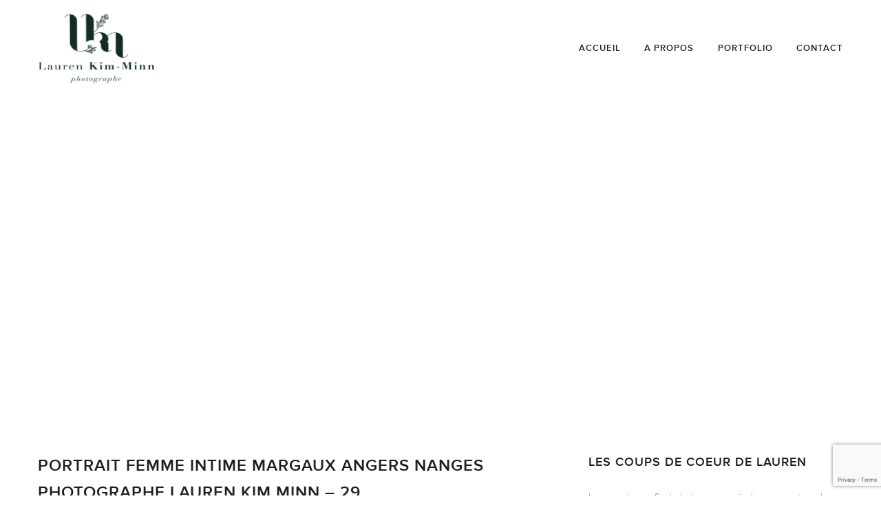

--- FILE ---
content_type: text/html; charset=UTF-8
request_url: https://www.lauren-kimminn.fr/portfolio/portrait-femme-angers-margaux/portrait-femme-intime-margaux-angers-nanges-photographe-lauren-kim-minn-29/
body_size: 9804
content:
<!doctype html>

<head>

	<title>Lauren KIM-MINN portrait femme intime margaux angers nanges photographe lauren kim minn - 29 - Lauren KIM-MINN</title>

	<meta http-equiv="Content-Type" content="text/html; charset=UTF-8" />	
	<link rel="shortcut icon" type="image/x-icon" href="https://www.lauren-kimminn.fr/wp-content/themes/lkimminn/assets/images/favicon.ico" />
	<meta name="generator" content="WordPress 6.8.3" /> <!-- leave this for stats please -->
	<meta name="viewport" content="width=device-width" />
	<link rel="stylesheet" href="https://www.lauren-kimminn.fr/wp-content/themes/lkimminn/style.css" type="text/css" media="screen" />
	<link rel="alternate" type="application/rss+xml" title="RSS 2.0" href="https://www.lauren-kimminn.fr/feed/" />
	<link rel="alternate" type="text/xml" title="RSS .92" href="https://www.lauren-kimminn.fr/feed/rss/" />
	<link rel="alternate" type="application/atom+xml" title="Atom 0.3" href="https://www.lauren-kimminn.fr/feed/atom/" />
	<link rel="pingback" href="https://www.lauren-kimminn.fr/xmlrpc.php" />

		<!--[if lt IE 9]>
	<script src="https://www.lauren-kimminn.fr/wp-content/themes/lkimminn/js/html5.js" type="text/javascript"></script>
	<![endif]-->

	<meta name='robots' content='index, follow, max-image-preview:large, max-snippet:-1, max-video-preview:-1' />
	<style>img:is([sizes="auto" i], [sizes^="auto," i]) { contain-intrinsic-size: 3000px 1500px }</style>
	
	<!-- This site is optimized with the Yoast SEO plugin v26.4 - https://yoast.com/wordpress/plugins/seo/ -->
	<link rel="canonical" href="https://www.lauren-kimminn.fr/portfolio/portrait-femme-angers-margaux/portrait-femme-intime-margaux-angers-nanges-photographe-lauren-kim-minn-29/" />
	<meta property="og:locale" content="fr_FR" />
	<meta property="og:type" content="article" />
	<meta property="og:title" content="portrait femme intime margaux angers nanges photographe lauren kim minn - 29 - Lauren KIM-MINN" />
	<meta property="og:url" content="https://www.lauren-kimminn.fr/portfolio/portrait-femme-angers-margaux/portrait-femme-intime-margaux-angers-nanges-photographe-lauren-kim-minn-29/" />
	<meta property="og:site_name" content="Lauren KIM-MINN" />
	<meta property="article:publisher" content="https://www.facebook.com/lauren.kimminn?ref=bookmarks" />
	<meta property="og:image" content="https://www.lauren-kimminn.fr/portfolio/portrait-femme-angers-margaux/portrait-femme-intime-margaux-angers-nanges-photographe-lauren-kim-minn-29" />
	<meta property="og:image:width" content="980" />
	<meta property="og:image:height" content="653" />
	<meta property="og:image:type" content="image/jpeg" />
	<meta name="twitter:card" content="summary_large_image" />
	<meta name="twitter:site" content="@lkimminn" />
	<script type="application/ld+json" class="yoast-schema-graph">{"@context":"https://schema.org","@graph":[{"@type":"WebPage","@id":"https://www.lauren-kimminn.fr/portfolio/portrait-femme-angers-margaux/portrait-femme-intime-margaux-angers-nanges-photographe-lauren-kim-minn-29/","url":"https://www.lauren-kimminn.fr/portfolio/portrait-femme-angers-margaux/portrait-femme-intime-margaux-angers-nanges-photographe-lauren-kim-minn-29/","name":"portrait femme intime margaux angers nanges photographe lauren kim minn - 29 - Lauren KIM-MINN","isPartOf":{"@id":"https://www.lauren-kimminn.fr/#website"},"primaryImageOfPage":{"@id":"https://www.lauren-kimminn.fr/portfolio/portrait-femme-angers-margaux/portrait-femme-intime-margaux-angers-nanges-photographe-lauren-kim-minn-29/#primaryimage"},"image":{"@id":"https://www.lauren-kimminn.fr/portfolio/portrait-femme-angers-margaux/portrait-femme-intime-margaux-angers-nanges-photographe-lauren-kim-minn-29/#primaryimage"},"thumbnailUrl":"https://www.lauren-kimminn.fr/wp-content/uploads/2019/01/portrait-femme-intime-margaux-angers-nanges-photographe-lauren-kim-minn-29.jpg","datePublished":"2019-01-25T22:07:44+00:00","breadcrumb":{"@id":"https://www.lauren-kimminn.fr/portfolio/portrait-femme-angers-margaux/portrait-femme-intime-margaux-angers-nanges-photographe-lauren-kim-minn-29/#breadcrumb"},"inLanguage":"fr-FR","potentialAction":[{"@type":"ReadAction","target":["https://www.lauren-kimminn.fr/portfolio/portrait-femme-angers-margaux/portrait-femme-intime-margaux-angers-nanges-photographe-lauren-kim-minn-29/"]}]},{"@type":"ImageObject","inLanguage":"fr-FR","@id":"https://www.lauren-kimminn.fr/portfolio/portrait-femme-angers-margaux/portrait-femme-intime-margaux-angers-nanges-photographe-lauren-kim-minn-29/#primaryimage","url":"https://www.lauren-kimminn.fr/wp-content/uploads/2019/01/portrait-femme-intime-margaux-angers-nanges-photographe-lauren-kim-minn-29.jpg","contentUrl":"https://www.lauren-kimminn.fr/wp-content/uploads/2019/01/portrait-femme-intime-margaux-angers-nanges-photographe-lauren-kim-minn-29.jpg","width":980,"height":653},{"@type":"BreadcrumbList","@id":"https://www.lauren-kimminn.fr/portfolio/portrait-femme-angers-margaux/portrait-femme-intime-margaux-angers-nanges-photographe-lauren-kim-minn-29/#breadcrumb","itemListElement":[{"@type":"ListItem","position":1,"name":"Accueil","item":"https://www.lauren-kimminn.fr/"},{"@type":"ListItem","position":2,"name":"LA SÉANCE PORTRAIT INTIME DE LA DOUCE MARGAUX | ANGERS","item":"https://www.lauren-kimminn.fr/portfolio/portrait-femme-angers-margaux/"},{"@type":"ListItem","position":3,"name":"portrait femme intime margaux angers nanges photographe lauren kim minn &#8211; 29"}]},{"@type":"WebSite","@id":"https://www.lauren-kimminn.fr/#website","url":"https://www.lauren-kimminn.fr/","name":"Lauren KIM-MINN","description":"Photographe Nantes | Mariage, Lifestyle, Corporate","potentialAction":[{"@type":"SearchAction","target":{"@type":"EntryPoint","urlTemplate":"https://www.lauren-kimminn.fr/?s={search_term_string}"},"query-input":{"@type":"PropertyValueSpecification","valueRequired":true,"valueName":"search_term_string"}}],"inLanguage":"fr-FR"}]}</script>
	<!-- / Yoast SEO plugin. -->


<link rel='stylesheet' id='wp-block-library-css' href='https://www.lauren-kimminn.fr/wp-includes/css/dist/block-library/style.min.css' type='text/css' media='all' />
<style id='classic-theme-styles-inline-css' type='text/css'>
/*! This file is auto-generated */
.wp-block-button__link{color:#fff;background-color:#32373c;border-radius:9999px;box-shadow:none;text-decoration:none;padding:calc(.667em + 2px) calc(1.333em + 2px);font-size:1.125em}.wp-block-file__button{background:#32373c;color:#fff;text-decoration:none}
</style>
<style id='global-styles-inline-css' type='text/css'>
:root{--wp--preset--aspect-ratio--square: 1;--wp--preset--aspect-ratio--4-3: 4/3;--wp--preset--aspect-ratio--3-4: 3/4;--wp--preset--aspect-ratio--3-2: 3/2;--wp--preset--aspect-ratio--2-3: 2/3;--wp--preset--aspect-ratio--16-9: 16/9;--wp--preset--aspect-ratio--9-16: 9/16;--wp--preset--color--black: #000000;--wp--preset--color--cyan-bluish-gray: #abb8c3;--wp--preset--color--white: #ffffff;--wp--preset--color--pale-pink: #f78da7;--wp--preset--color--vivid-red: #cf2e2e;--wp--preset--color--luminous-vivid-orange: #ff6900;--wp--preset--color--luminous-vivid-amber: #fcb900;--wp--preset--color--light-green-cyan: #7bdcb5;--wp--preset--color--vivid-green-cyan: #00d084;--wp--preset--color--pale-cyan-blue: #8ed1fc;--wp--preset--color--vivid-cyan-blue: #0693e3;--wp--preset--color--vivid-purple: #9b51e0;--wp--preset--gradient--vivid-cyan-blue-to-vivid-purple: linear-gradient(135deg,rgba(6,147,227,1) 0%,rgb(155,81,224) 100%);--wp--preset--gradient--light-green-cyan-to-vivid-green-cyan: linear-gradient(135deg,rgb(122,220,180) 0%,rgb(0,208,130) 100%);--wp--preset--gradient--luminous-vivid-amber-to-luminous-vivid-orange: linear-gradient(135deg,rgba(252,185,0,1) 0%,rgba(255,105,0,1) 100%);--wp--preset--gradient--luminous-vivid-orange-to-vivid-red: linear-gradient(135deg,rgba(255,105,0,1) 0%,rgb(207,46,46) 100%);--wp--preset--gradient--very-light-gray-to-cyan-bluish-gray: linear-gradient(135deg,rgb(238,238,238) 0%,rgb(169,184,195) 100%);--wp--preset--gradient--cool-to-warm-spectrum: linear-gradient(135deg,rgb(74,234,220) 0%,rgb(151,120,209) 20%,rgb(207,42,186) 40%,rgb(238,44,130) 60%,rgb(251,105,98) 80%,rgb(254,248,76) 100%);--wp--preset--gradient--blush-light-purple: linear-gradient(135deg,rgb(255,206,236) 0%,rgb(152,150,240) 100%);--wp--preset--gradient--blush-bordeaux: linear-gradient(135deg,rgb(254,205,165) 0%,rgb(254,45,45) 50%,rgb(107,0,62) 100%);--wp--preset--gradient--luminous-dusk: linear-gradient(135deg,rgb(255,203,112) 0%,rgb(199,81,192) 50%,rgb(65,88,208) 100%);--wp--preset--gradient--pale-ocean: linear-gradient(135deg,rgb(255,245,203) 0%,rgb(182,227,212) 50%,rgb(51,167,181) 100%);--wp--preset--gradient--electric-grass: linear-gradient(135deg,rgb(202,248,128) 0%,rgb(113,206,126) 100%);--wp--preset--gradient--midnight: linear-gradient(135deg,rgb(2,3,129) 0%,rgb(40,116,252) 100%);--wp--preset--font-size--small: 13px;--wp--preset--font-size--medium: 20px;--wp--preset--font-size--large: 36px;--wp--preset--font-size--x-large: 42px;--wp--preset--spacing--20: 0.44rem;--wp--preset--spacing--30: 0.67rem;--wp--preset--spacing--40: 1rem;--wp--preset--spacing--50: 1.5rem;--wp--preset--spacing--60: 2.25rem;--wp--preset--spacing--70: 3.38rem;--wp--preset--spacing--80: 5.06rem;--wp--preset--shadow--natural: 6px 6px 9px rgba(0, 0, 0, 0.2);--wp--preset--shadow--deep: 12px 12px 50px rgba(0, 0, 0, 0.4);--wp--preset--shadow--sharp: 6px 6px 0px rgba(0, 0, 0, 0.2);--wp--preset--shadow--outlined: 6px 6px 0px -3px rgba(255, 255, 255, 1), 6px 6px rgba(0, 0, 0, 1);--wp--preset--shadow--crisp: 6px 6px 0px rgba(0, 0, 0, 1);}:where(.is-layout-flex){gap: 0.5em;}:where(.is-layout-grid){gap: 0.5em;}body .is-layout-flex{display: flex;}.is-layout-flex{flex-wrap: wrap;align-items: center;}.is-layout-flex > :is(*, div){margin: 0;}body .is-layout-grid{display: grid;}.is-layout-grid > :is(*, div){margin: 0;}:where(.wp-block-columns.is-layout-flex){gap: 2em;}:where(.wp-block-columns.is-layout-grid){gap: 2em;}:where(.wp-block-post-template.is-layout-flex){gap: 1.25em;}:where(.wp-block-post-template.is-layout-grid){gap: 1.25em;}.has-black-color{color: var(--wp--preset--color--black) !important;}.has-cyan-bluish-gray-color{color: var(--wp--preset--color--cyan-bluish-gray) !important;}.has-white-color{color: var(--wp--preset--color--white) !important;}.has-pale-pink-color{color: var(--wp--preset--color--pale-pink) !important;}.has-vivid-red-color{color: var(--wp--preset--color--vivid-red) !important;}.has-luminous-vivid-orange-color{color: var(--wp--preset--color--luminous-vivid-orange) !important;}.has-luminous-vivid-amber-color{color: var(--wp--preset--color--luminous-vivid-amber) !important;}.has-light-green-cyan-color{color: var(--wp--preset--color--light-green-cyan) !important;}.has-vivid-green-cyan-color{color: var(--wp--preset--color--vivid-green-cyan) !important;}.has-pale-cyan-blue-color{color: var(--wp--preset--color--pale-cyan-blue) !important;}.has-vivid-cyan-blue-color{color: var(--wp--preset--color--vivid-cyan-blue) !important;}.has-vivid-purple-color{color: var(--wp--preset--color--vivid-purple) !important;}.has-black-background-color{background-color: var(--wp--preset--color--black) !important;}.has-cyan-bluish-gray-background-color{background-color: var(--wp--preset--color--cyan-bluish-gray) !important;}.has-white-background-color{background-color: var(--wp--preset--color--white) !important;}.has-pale-pink-background-color{background-color: var(--wp--preset--color--pale-pink) !important;}.has-vivid-red-background-color{background-color: var(--wp--preset--color--vivid-red) !important;}.has-luminous-vivid-orange-background-color{background-color: var(--wp--preset--color--luminous-vivid-orange) !important;}.has-luminous-vivid-amber-background-color{background-color: var(--wp--preset--color--luminous-vivid-amber) !important;}.has-light-green-cyan-background-color{background-color: var(--wp--preset--color--light-green-cyan) !important;}.has-vivid-green-cyan-background-color{background-color: var(--wp--preset--color--vivid-green-cyan) !important;}.has-pale-cyan-blue-background-color{background-color: var(--wp--preset--color--pale-cyan-blue) !important;}.has-vivid-cyan-blue-background-color{background-color: var(--wp--preset--color--vivid-cyan-blue) !important;}.has-vivid-purple-background-color{background-color: var(--wp--preset--color--vivid-purple) !important;}.has-black-border-color{border-color: var(--wp--preset--color--black) !important;}.has-cyan-bluish-gray-border-color{border-color: var(--wp--preset--color--cyan-bluish-gray) !important;}.has-white-border-color{border-color: var(--wp--preset--color--white) !important;}.has-pale-pink-border-color{border-color: var(--wp--preset--color--pale-pink) !important;}.has-vivid-red-border-color{border-color: var(--wp--preset--color--vivid-red) !important;}.has-luminous-vivid-orange-border-color{border-color: var(--wp--preset--color--luminous-vivid-orange) !important;}.has-luminous-vivid-amber-border-color{border-color: var(--wp--preset--color--luminous-vivid-amber) !important;}.has-light-green-cyan-border-color{border-color: var(--wp--preset--color--light-green-cyan) !important;}.has-vivid-green-cyan-border-color{border-color: var(--wp--preset--color--vivid-green-cyan) !important;}.has-pale-cyan-blue-border-color{border-color: var(--wp--preset--color--pale-cyan-blue) !important;}.has-vivid-cyan-blue-border-color{border-color: var(--wp--preset--color--vivid-cyan-blue) !important;}.has-vivid-purple-border-color{border-color: var(--wp--preset--color--vivid-purple) !important;}.has-vivid-cyan-blue-to-vivid-purple-gradient-background{background: var(--wp--preset--gradient--vivid-cyan-blue-to-vivid-purple) !important;}.has-light-green-cyan-to-vivid-green-cyan-gradient-background{background: var(--wp--preset--gradient--light-green-cyan-to-vivid-green-cyan) !important;}.has-luminous-vivid-amber-to-luminous-vivid-orange-gradient-background{background: var(--wp--preset--gradient--luminous-vivid-amber-to-luminous-vivid-orange) !important;}.has-luminous-vivid-orange-to-vivid-red-gradient-background{background: var(--wp--preset--gradient--luminous-vivid-orange-to-vivid-red) !important;}.has-very-light-gray-to-cyan-bluish-gray-gradient-background{background: var(--wp--preset--gradient--very-light-gray-to-cyan-bluish-gray) !important;}.has-cool-to-warm-spectrum-gradient-background{background: var(--wp--preset--gradient--cool-to-warm-spectrum) !important;}.has-blush-light-purple-gradient-background{background: var(--wp--preset--gradient--blush-light-purple) !important;}.has-blush-bordeaux-gradient-background{background: var(--wp--preset--gradient--blush-bordeaux) !important;}.has-luminous-dusk-gradient-background{background: var(--wp--preset--gradient--luminous-dusk) !important;}.has-pale-ocean-gradient-background{background: var(--wp--preset--gradient--pale-ocean) !important;}.has-electric-grass-gradient-background{background: var(--wp--preset--gradient--electric-grass) !important;}.has-midnight-gradient-background{background: var(--wp--preset--gradient--midnight) !important;}.has-small-font-size{font-size: var(--wp--preset--font-size--small) !important;}.has-medium-font-size{font-size: var(--wp--preset--font-size--medium) !important;}.has-large-font-size{font-size: var(--wp--preset--font-size--large) !important;}.has-x-large-font-size{font-size: var(--wp--preset--font-size--x-large) !important;}
:where(.wp-block-post-template.is-layout-flex){gap: 1.25em;}:where(.wp-block-post-template.is-layout-grid){gap: 1.25em;}
:where(.wp-block-columns.is-layout-flex){gap: 2em;}:where(.wp-block-columns.is-layout-grid){gap: 2em;}
:root :where(.wp-block-pullquote){font-size: 1.5em;line-height: 1.6;}
</style>
<link rel='stylesheet' id='contact-form-7-css' href='https://www.lauren-kimminn.fr/wp-content/plugins/contact-form-7/includes/css/styles.css' type='text/css' media='all' />
<link rel='stylesheet' id='to-top-font-awesome-css' href='https://www.lauren-kimminn.fr/wp-content/plugins/to-top/public/css/font-awesome/css/font-awesome.min.css' type='text/css' media='all' />
<link rel='stylesheet' id='to-top-css' href='https://www.lauren-kimminn.fr/wp-content/plugins/to-top/public/css/to-top-public.css' type='text/css' media='all' />
<link rel='stylesheet' id='cmssuperheroes-bootstrap-css' href='https://www.lauren-kimminn.fr/wp-content/themes/lkimminn/assets/css/bootstrap.min.css' type='text/css' media='all' />
<link rel='stylesheet' id='cmssuperheroes-bootstrap-pb-css' href='https://www.lauren-kimminn.fr/wp-content/themes/lkimminn/assets/css/bootstrap-progressbar-3.3.4.min' type='text/css' media='all' />
<link rel='stylesheet' id='cmssuperheroes-font-awesome-css' href='https://www.lauren-kimminn.fr/wp-content/themes/lkimminn/assets/css/font-awesome.min.css' type='text/css' media='all' />
<link rel='stylesheet' id='cmssuperheroes-font-ionicons-css' href='https://www.lauren-kimminn.fr/wp-content/themes/lkimminn/assets/css/ionicons.min.css' type='text/css' media='all' />
<link rel='stylesheet' id='cmssuperheroes-pe-icon-css' href='https://www.lauren-kimminn.fr/wp-content/themes/lkimminn/assets/css/pe-icon-7-stroke.css' type='text/css' media='all' />
<link rel='stylesheet' id='cmssuperheroes-style-css' href='https://www.lauren-kimminn.fr/wp-content/themes/lkimminn/style.css' type='text/css' media='all' />
<!--[if lt IE 9]>
<link rel='stylesheet' id='twentytwelve-ie-css' href='https://www.lauren-kimminn.fr/wp-content/themes/lkimminn/assets/css/ie.css' type='text/css' media='all' />
<![endif]-->
<link rel='stylesheet' id='cmssuperheroes-static-css' href='https://www.lauren-kimminn.fr/wp-content/themes/lkimminn/assets/css/static.css' type='text/css' media='all' />
<script type="text/javascript" src="https://www.lauren-kimminn.fr/wp-includes/js/jquery/jquery.min.js" id="jquery-core-js"></script>
<script type="text/javascript" src="https://www.lauren-kimminn.fr/wp-includes/js/jquery/jquery-migrate.min.js" id="jquery-migrate-js"></script>
<script type="text/javascript" id="to-top-js-extra">
/* <![CDATA[ */
var to_top_options = {"scroll_offset":"100","icon_opacity":"20","style":"font-awesome-icon","icon_type":"dashicons-arrow-up-alt2","icon_color":"#ffffff","icon_bg_color":"#dd3333","icon_size":"29","border_radius":"12","image":"http:\/\/www.lauren-kimminn.fr\/wp-content\/plugins\/to-top\/admin\/images\/default.png","image_width":"65","image_alt":"","location":"bottom-right","margin_x":"20","margin_y":"20","show_on_admin":"0","enable_autohide":"0","autohide_time":"2","enable_hide_small_device":"0","small_device_max_width":"640","reset":"0"};
/* ]]> */
</script>
<script async type="text/javascript" src="https://www.lauren-kimminn.fr/wp-content/plugins/to-top/public/js/to-top-public.js" id="to-top-js"></script>
<script type="text/javascript" src="https://www.lauren-kimminn.fr/wp-content/themes/lkimminn/assets/js/jquery.flexslider.js" id="cms-jquery-flexslider-js"></script>
<script type="text/javascript" src="https://www.lauren-kimminn.fr/wp-content/themes/lkimminn/assets/js/bigSlide.min.js" id="cms-jquery-bigSlide-js"></script>
<script type="text/javascript" src="https://www.lauren-kimminn.fr/wp-content/themes/lkimminn/assets/js/bootstrap.min.js" id="cmssuperheroes-bootstrap-js"></script>
<script type="text/javascript" src="https://www.lauren-kimminn.fr/wp-content/themes/lkimminn/assets/js/bootstrap-progressbar.js" id="cmssuperheroes-bootstrap-pb-js"></script>
<script type="text/javascript" src="https://www.lauren-kimminn.fr/wp-includes/js/imagesloaded.min.js" id="imagesloaded-js"></script>
<script type="text/javascript" src="https://www.lauren-kimminn.fr/wp-content/themes/lkimminn/assets/js/jquery.isotope.min.js" id="jquery-isotope-js"></script>
<script type="text/javascript" src="https://www.lauren-kimminn.fr/wp-content/themes/lkimminn/assets/js/jquery.isotope.cms.js" id="cms-jquery-isotope-js"></script>
<link rel="https://api.w.org/" href="https://www.lauren-kimminn.fr/wp-json/" /><link rel="alternate" title="JSON" type="application/json" href="https://www.lauren-kimminn.fr/wp-json/wp/v2/media/10314" /><link rel="alternate" title="oEmbed (JSON)" type="application/json+oembed" href="https://www.lauren-kimminn.fr/wp-json/oembed/1.0/embed?url=https%3A%2F%2Fwww.lauren-kimminn.fr%2Fportfolio%2Fportrait-femme-angers-margaux%2Fportrait-femme-intime-margaux-angers-nanges-photographe-lauren-kim-minn-29%2F" />
<link rel="alternate" title="oEmbed (XML)" type="text/xml+oembed" href="https://www.lauren-kimminn.fr/wp-json/oembed/1.0/embed?url=https%3A%2F%2Fwww.lauren-kimminn.fr%2Fportfolio%2Fportrait-femme-angers-margaux%2Fportrait-femme-intime-margaux-angers-nanges-photographe-lauren-kim-minn-29%2F&#038;format=xml" />
<!-- Facebook Pixel Code -->
<script>
  !function(f,b,e,v,n,t,s)
  {if(f.fbq)return;n=f.fbq=function(){n.callMethod?
  n.callMethod.apply(n,arguments):n.queue.push(arguments)};
  if(!f._fbq)f._fbq=n;n.push=n;n.loaded=!0;n.version='2.0';
  n.queue=[];t=b.createElement(e);t.async=!0;
  t.src=v;s=b.getElementsByTagName(e)[0];
  s.parentNode.insertBefore(t,s)}(window, document,'script',
  'https://connect.facebook.net/en_US/fbevents.js');
  fbq('init', '125870004731318');
  fbq('track', 'PageView');
</script>
<noscript><img height="1" width="1" style="display:none"
  src="https://www.facebook.com/tr?id=125870004731318&ev=PageView&noscript=1"
/></noscript>
<!-- End Facebook Pixel Code --><meta name="generator" content="Elementor 3.33.1; features: additional_custom_breakpoints; settings: css_print_method-external, google_font-enabled, font_display-auto">
			<style>
				.e-con.e-parent:nth-of-type(n+4):not(.e-lazyloaded):not(.e-no-lazyload),
				.e-con.e-parent:nth-of-type(n+4):not(.e-lazyloaded):not(.e-no-lazyload) * {
					background-image: none !important;
				}
				@media screen and (max-height: 1024px) {
					.e-con.e-parent:nth-of-type(n+3):not(.e-lazyloaded):not(.e-no-lazyload),
					.e-con.e-parent:nth-of-type(n+3):not(.e-lazyloaded):not(.e-no-lazyload) * {
						background-image: none !important;
					}
				}
				@media screen and (max-height: 640px) {
					.e-con.e-parent:nth-of-type(n+2):not(.e-lazyloaded):not(.e-no-lazyload),
					.e-con.e-parent:nth-of-type(n+2):not(.e-lazyloaded):not(.e-no-lazyload) * {
						background-image: none !important;
					}
				}
			</style>
			<link rel="icon" href="https://www.lauren-kimminn.fr/wp-content/uploads/2023/10/cropped-LOGO-ROSE-TRANSPARENT-1-32x32.png" sizes="32x32" />
<link rel="icon" href="https://www.lauren-kimminn.fr/wp-content/uploads/2023/10/cropped-LOGO-ROSE-TRANSPARENT-1-192x192.png" sizes="192x192" />
<link rel="apple-touch-icon" href="https://www.lauren-kimminn.fr/wp-content/uploads/2023/10/cropped-LOGO-ROSE-TRANSPARENT-1-180x180.png" />
<meta name="msapplication-TileImage" content="https://www.lauren-kimminn.fr/wp-content/uploads/2023/10/cropped-LOGO-ROSE-TRANSPARENT-1-270x270.png" />
<!-- To Top Custom CSS --><style type='text/css'>#to_top_scrollup {font-size: 29px; width: 29px; height: 29px;background-color: #dd3333;-webkit-border-radius: 12%; -moz-border-radius: 12%; border-radius: 12%;opacity: 0.2;}</style><script>
  (function(i,s,o,g,r,a,m){i['GoogleAnalyticsObject']=r;i[r]=i[r]||function(){
  (i[r].q=i[r].q||[]).push(arguments)},i[r].l=1*new Date();a=s.createElement(o),
  m=s.getElementsByTagName(o)[0];a.async=1;a.src=g;m.parentNode.insertBefore(a,m)
  })(window,document,'script','//www.google-analytics.com/analytics.js','ga');

  ga('create', 'UA-30726000-3', 'auto');
  ga('send', 'pageview');

</script>

</head>
<body class="attachment wp-singular attachment-template-default single single-attachment postid-10314 attachmentid-10314 attachment-jpeg wp-theme-lkimminn esm-default elementor-default elementor-kit-11575">

<div id="cms-page" class="cs-wide header-default clearfix">
    <section id="cms-header-wrapper" class="clearfix">	
    	<header id="masthead" class="site-header header-default clearfix" role="banner">
    		
		<div id="cms-header" class="cms-header header-default no-sticky clearfix">
		    <div class="container" style="line-height:140px;">
		        <div id="cms-header-logo" class="main-navigation pull-left">
		            <a href="https://www.lauren-kimminn.fr" data-wpel-link="internal"><img style="width:170px; height:110px;" alt="" src="https://www.lauren-kimminn.fr/wp-content/themes/lkimminn/assets/images/Lauren-Kim-Minn-photographe.png"></a>
		        </div>
		        <div id="cms-nav-extra" class="cms-nav-extra main-navigation pull-right">
		           
		            <div id="cms-menu-mobile" class="pull-left">
		            												<div class="navbar-header">
												<!-- .navbar-toggle is used as the toggle for collapsed navbar content -->
												<button type="button" class="navbar-toggle" data-toggle="collapse" data-target=".navbar-responsive-collapse">
													
												<ul><li><a><i class="fa fa-bars"></i></a></li></ul>

												</button>
											</div><!-- .navbar-header -->
											<div id="menu" class="panel" role="navigation">
											    <img style="width:170px; height:110px;" alt="" src="https://www.lauren-kimminn.fr/wp-content/themes/lkimminn/assets/images/Lauren-Kim-Minn-photographe.png">
											    <div class="clear"></div>
												<div class="menu-top-container"><ul id="primary-menu-mob" class="main-navigation-mob"><li id="menu-item-11" class="menu-item menu-item-type-post_type menu-item-object-page menu-item-home menu-item-11"><a href="https://www.lauren-kimminn.fr/" data-wpel-link="internal">Accueil</a></li>
<li id="menu-item-10" class="menu-item menu-item-type-post_type menu-item-object-page menu-item-10"><a href="https://www.lauren-kimminn.fr/a-propos/" data-wpel-link="internal">A propos</a></li>
<li id="menu-item-44" class="menu-item menu-item-type-post_type menu-item-object-page menu-item-44"><a href="https://www.lauren-kimminn.fr/portfolio/" data-wpel-link="internal">Portfolio</a></li>
<li id="menu-item-23" class="menu-item menu-item-type-post_type menu-item-object-page menu-item-23"><a href="https://www.lauren-kimminn.fr/contact/" data-wpel-link="internal">Contact</a></li>
</ul></div>											</div>
		            </div>
		        </div>
		        <div id="cms-header-navigation" class="cms-header-navigation">
		            <nav id="site-navigation" class="main-navigation clearfix" role="navigation">
		                
		                <div class="cms-menu pull-right">
		                    <div class="menu-main-menu-container"><ul id="menu-main-menu" class="nav-menu"><li class="menu-item menu-item-type-post_type menu-item-object-page menu-item-home menu-item-11"><a href="https://www.lauren-kimminn.fr/" data-wpel-link="internal">Accueil</a></li>
<li class="menu-item menu-item-type-post_type menu-item-object-page menu-item-10"><a href="https://www.lauren-kimminn.fr/a-propos/" data-wpel-link="internal">A propos</a></li>
<li class="menu-item menu-item-type-post_type menu-item-object-page menu-item-44"><a href="https://www.lauren-kimminn.fr/portfolio/" data-wpel-link="internal">Portfolio</a></li>
<li class="menu-item menu-item-type-post_type menu-item-object-page menu-item-23"><a href="https://www.lauren-kimminn.fr/contact/" data-wpel-link="internal">Contact</a></li>
</ul></div>		                </div>
		            </nav>
		        </div>
		    </div>
		</div>
		<!-- #site-navigation -->


    	</header><!-- #masthead -->
    </section><!-- #cms-header-wrapper -->
    <div id="page-title" class="page-title" style="background-image:url('');">
        <div class="container">
            <div class="row">
                <div id="page-title-text" class="col-xs-12 col-sm-12 col-md-12 col-lg-12 text-center"><h1>Blog</h1></div>
            </div>
        </div>
    </div><!-- #page-title -->

<div id="main" class="main clearfix">
    <div class="container">
        <div class="row">
            <div id="primary" class="col-xs-12 col-sm-9 col-md-8 col-lg-8">
                <div id="content" class="cms-blog cms-blog-grid grid-2" role="main">

			 
				<article id="post-10314" class="single-post post-10314 attachment type-attachment status-inherit hentry">
										<div class="entry-header">
						<h2 class="entry-title">portrait femme intime margaux angers nanges photographe lauren kim minn &#8211; 29</h2>
						<div class="entry-meta cms-blog-meta cms-meta">
							<ul class="list-unstyled list-inline">
								<li class="detail-date"><a href="https://www.lauren-kimminn.fr/2019/01/25/" data-wpel-link="internal">25 janvier 2019</a></li>
							    								<li class="detail-comment"><a href="https://www.lauren-kimminn.fr/portfolio/portrait-femme-angers-margaux/portrait-femme-intime-margaux-angers-nanges-photographe-lauren-kim-minn-29/" data-wpel-link="internal">Aucun commentaire</a></li>
							</ul>
						</div>
					</div>
					<!-- .entry-header -->

					<div class="entry-content">
						<p class="attachment"><a href="https://www.lauren-kimminn.fr/wp-content/uploads/2019/01/portrait-femme-intime-margaux-angers-nanges-photographe-lauren-kim-minn-29.jpg" data-wpel-link="internal"><img fetchpriority="high" decoding="async" width="300" height="200" src="https://www.lauren-kimminn.fr/wp-content/uploads/2019/01/portrait-femme-intime-margaux-angers-nanges-photographe-lauren-kim-minn-29-300x200.jpg" class="attachment-medium size-medium" alt="" srcset="https://www.lauren-kimminn.fr/wp-content/uploads/2019/01/portrait-femme-intime-margaux-angers-nanges-photographe-lauren-kim-minn-29-300x200.jpg 300w, https://www.lauren-kimminn.fr/wp-content/uploads/2019/01/portrait-femme-intime-margaux-angers-nanges-photographe-lauren-kim-minn-29-768x512.jpg 768w, https://www.lauren-kimminn.fr/wp-content/uploads/2019/01/portrait-femme-intime-margaux-angers-nanges-photographe-lauren-kim-minn-29.jpg 980w" sizes="(max-width: 300px) 100vw, 300px" /></a></p>
					</div>
					
					<!-- .entry-content -->

					<footer class="entry-footer clearfix">

					</footer>
					<!-- .entry-meta -->
				</article>
				
			 			
 			            
            </div><!-- #content -->
        </div><!-- #primary -->
        
<div id="page-sidebar" class="col-xs-12 col-sm-3 col-md-4 col-lg-4">
	<div id="secondary" class="widget-area" role="complementary">
		<aside id="text-2" class="widget widget_text"><h3 class="wg-title">Les coups de coeur de Lauren</h3>			<div class="textwidget">Lauren aime... Se balader, ses amis, les rencontres, les chats, Nantes, les voyages, les bonnes adresses, son Fuji xt1, appareil personnel qu'elle balade partout... 
Vous trouverez ici une compilation de moi, au-delà de mes photographies professionnelles. Des petits billets agrémentés de photos personnelles et de ces instants qui rythment mes journées. 
Bienvenue dans mon univers <3</div>
		</aside><aside id="search-2" class="widget widget_search"><form method="get" id="searchform" action="https://www.lauren-kimminn.fr/">
	<input type="text" value="Rechercher..." onclick="value=''" name="s" id="s" />
	<input type="submit" id="searchsubmit" value="OK" />
</form>
</aside>
		<aside id="recent-posts-2" class="widget widget_recent_entries">
		<h3 class="wg-title">Articles récents</h3>
		<ul>
											<li>
					<a href="https://www.lauren-kimminn.fr/2020/04/12/laura-et-matthieu-wedding-inspiration-by-sony-with-the-quirky-la-mariee-aux-pieds-nus-studio-quotidien/" data-wpel-link="internal">LAURA ET MATTHIEU | WEDDING INSPIRATION BY SONY WITH THE QUIRKY &#038; LA MARIÉE AUX PIEDS NUS | STUDIO QUOTIDIEN</a>
									</li>
											<li>
					<a href="https://www.lauren-kimminn.fr/2018/04/18/cameroun-mariage-de-destination/" data-wpel-link="internal">Cameroun &#8211; Destination Wedding</a>
									</li>
											<li>
					<a href="https://www.lauren-kimminn.fr/2017/02/03/mes-mariages-calendrier2017/" data-wpel-link="internal">Thanks 2017 ! Un condensé de mes Mariages en images</a>
									</li>
											<li>
					<a href="https://www.lauren-kimminn.fr/2016/04/04/grands-reportages-tf1-merci/" data-wpel-link="internal">Merci vous ❤️ &#8211; Mon passage sur Grands Reportages (TF1)</a>
									</li>
											<li>
					<a href="https://www.lauren-kimminn.fr/2016/03/31/zankyou-weddings/" data-wpel-link="internal">MON SHOOTING D&rsquo;INSPIRATION AVEC LES BERLINGOTTES CHEZ ZANKYOU WEDDINGS</a>
									</li>
					</ul>

		</aside><aside id="categories-2" class="widget widget_categories"><h3 class="wg-title">Catégories</h3>
			<ul>
					<li class="cat-item cat-item-37"><a href="https://www.lauren-kimminn.fr/category/prestation/" data-wpel-link="internal">PRESTATION</a>
</li>
	<li class="cat-item cat-item-44"><a href="https://www.lauren-kimminn.fr/category/prestation/mariage/" data-wpel-link="internal">MARIAGE</a>
</li>
	<li class="cat-item cat-item-1"><a href="https://www.lauren-kimminn.fr/category/non-classe/" data-wpel-link="internal">NON CLASSE</a>
</li>
	<li class="cat-item cat-item-10"><a href="https://www.lauren-kimminn.fr/category/nantes/" data-wpel-link="internal">NANTES</a>
</li>
	<li class="cat-item cat-item-11"><a href="https://www.lauren-kimminn.fr/category/mes-coups-de-coeur/" data-wpel-link="internal">MES COUPS DE COEUR</a>
</li>
			</ul>

			</aside><aside id="cms_instagram_widget-2" class="widget widget_cms_instagram_widget"><h3 class="wg-title">Instagram</h3>Instagram did not return a 200.<p class="clear"><a href="//instagram.com/lauren_kimminn" rel="me nofollow external noopener noreferrer" target="_blank" data-wpel-link="external">Suivez-moi sur Insta !</a></p></aside><aside id="tag_cloud-2" class="widget widget_tag_cloud"><h3 class="wg-title">Étiquettes</h3><div class="tagcloud"><a href="https://www.lauren-kimminn.fr/tag/accident/" class="tag-cloud-link tag-link-41 tag-link-position-1" style="font-size: 8pt;" aria-label="Accident (1 élément)" data-wpel-link="internal">Accident</a>
<a href="https://www.lauren-kimminn.fr/tag/cadeau/" class="tag-cloud-link tag-link-39 tag-link-position-2" style="font-size: 8pt;" aria-label="CADEAU (1 élément)" data-wpel-link="internal">CADEAU</a>
<a href="https://www.lauren-kimminn.fr/tag/caritatif/" class="tag-cloud-link tag-link-30 tag-link-position-3" style="font-size: 8pt;" aria-label="caritatif (1 élément)" data-wpel-link="internal">caritatif</a>
<a href="https://www.lauren-kimminn.fr/tag/dates/" class="tag-cloud-link tag-link-52 tag-link-position-4" style="font-size: 8pt;" aria-label="dates (1 élément)" data-wpel-link="internal">dates</a>
<a href="https://www.lauren-kimminn.fr/tag/infos/" class="tag-cloud-link tag-link-51 tag-link-position-5" style="font-size: 8pt;" aria-label="infos (1 élément)" data-wpel-link="internal">infos</a>
<a href="https://www.lauren-kimminn.fr/tag/las-vegas/" class="tag-cloud-link tag-link-40 tag-link-position-6" style="font-size: 8pt;" aria-label="Las Vegas (1 élément)" data-wpel-link="internal">Las Vegas</a>
<a href="https://www.lauren-kimminn.fr/tag/les-tontons-moustachus/" class="tag-cloud-link tag-link-29 tag-link-position-7" style="font-size: 8pt;" aria-label="Les tontons moustachus (1 élément)" data-wpel-link="internal">Les tontons moustachus</a>
<a href="https://www.lauren-kimminn.fr/tag/mariage/" class="tag-cloud-link tag-link-49 tag-link-position-8" style="font-size: 8pt;" aria-label="Mariage (1 élément)" data-wpel-link="internal">Mariage</a>
<a href="https://www.lauren-kimminn.fr/tag/nantes/" class="tag-cloud-link tag-link-12 tag-link-position-9" style="font-size: 22pt;" aria-label="Nantes (2 éléments)" data-wpel-link="internal">Nantes</a>
<a href="https://www.lauren-kimminn.fr/tag/noel/" class="tag-cloud-link tag-link-38 tag-link-position-10" style="font-size: 8pt;" aria-label="NOEL (1 élément)" data-wpel-link="internal">NOEL</a>
<a href="https://www.lauren-kimminn.fr/tag/photographe/" class="tag-cloud-link tag-link-54 tag-link-position-11" style="font-size: 8pt;" aria-label="photographe (1 élément)" data-wpel-link="internal">photographe</a>
<a href="https://www.lauren-kimminn.fr/tag/reservation/" class="tag-cloud-link tag-link-50 tag-link-position-12" style="font-size: 8pt;" aria-label="réservation (1 élément)" data-wpel-link="internal">réservation</a>
<a href="https://www.lauren-kimminn.fr/tag/wedding/" class="tag-cloud-link tag-link-53 tag-link-position-13" style="font-size: 8pt;" aria-label="wedding (1 élément)" data-wpel-link="internal">wedding</a></div>
</aside>	</div>
</div>       
    </div>
</div>
</div>
<footer id="footer-wrapper" class="footer-bottom-layout-3">
	<div id="cms-footer-top">
		<div class="container">
			<div class="row">
                <div class="col-xs-12 col-sm-4 col-md-6 col-lg-6">
                	<aside id="text-2" class="widget widget_text">
                		<h3 class="wg-title">Lauren Kim-Minn </h3>
                		<div class="textwidget">							<div>
							<a href="mailto:lkimminn@gmail.com"> lkimminn@gmail.com</a><br/>
                            <a href="https://www.lauren-kimminn.fr/mentions-legales/" data-wpel-link="internal">mentions légales</a></li>
							</div>
						</div>
					</aside>
				</div>
                <div class="col-xs-12 col-sm-4 col-md-3 col-lg-3">

				</div>
                <div class="col-xs-12 col-sm-4 col-md-3 col-lg-3">
                	<aside class="widget widget_text">
                		<h3 class="wg-title">LIENS</h3>	
						<div class="textwidget">
						<ul>
							<li><a href="https://www.lauren-kimminn.fr/a-propos/" data-wpel-link="internal">A propos</a></li>
							<li><a href="https://www.lauren-kimminn.fr/portfolio/" data-wpel-link="internal">Portfolio</a></li>
							<li><a href="https://www.lauren-kimminn.fr/blog/" data-wpel-link="internal">Blog</a></li>
						</ul>
						</div>
					</aside>
				</div>
            </div>
        </div>
    </div>
   	<div id="cms-footer-bottom" class="layout-3">
    	<div class="container">
			<div class="row">
            	<div class="footer-social footer-bottom-3 col-xs-12 col-sm-12 col-md-6 col-lg-6">
					<div class="cms-social">
						<a href="http://www.facebook.com/lauren.kimminn" class="fa fa-facebook" title="Facebook" data-wpel-link="external" target="_blank" rel="nofollow external noopener noreferrer"></a>
						<a href="https://www.instagram.com/lauren_kimminn/" class="fa fa-instagram" title="Instagram" data-wpel-link="external" target="_blank" rel="nofollow external noopener noreferrer"></a>
						<a href="https://www.behance.net/lkimminn" class="fa fa-behance" title="Behance" data-wpel-link="external" target="_blank" rel="nofollow external noopener noreferrer"></a>
						<a href="https://fr.linkedin.com/in/lkimminn" class="fa fa-linkedin" title="linkedin" data-wpel-link="external" target="_blank" rel="nofollow external noopener noreferrer"></a>
                        <a href="https://twitter.com/lkimminn" class="fa fa-twitter" title="Twitter" data-wpel-link="external" target="_blank" rel="nofollow external noopener noreferrer"></a>
                        <a href="https://www.pinterest.com/lkimminn/" class="fa fa-pinterest" title="Pinterest" data-wpel-link="external" target="_blank" rel="nofollow external noopener noreferrer"></a>
                      
                    </div>   
               	</div>
            	<div class="footer-address footer-bottom-1 col-xs-12 col-sm-12 col-md-6 col-lg-6">
                    <div class="footer-copyright  footer-bottom-2">
                   		<div class="cms-copyright">
                        	<p>Copyright © 2015 Lauren Kim-Minn </p>
                        </div>   
                    </div>
                </div>
            </div>
        </div>
    </div>   
</footer>
<script type="speculationrules">
{"prefetch":[{"source":"document","where":{"and":[{"href_matches":"\/*"},{"not":{"href_matches":["\/wp-*.php","\/wp-admin\/*","\/wp-content\/uploads\/*","\/wp-content\/*","\/wp-content\/plugins\/*","\/wp-content\/themes\/lkimminn\/*","\/*\\?(.+)"]}},{"not":{"selector_matches":"a[rel~=\"nofollow\"]"}},{"not":{"selector_matches":".no-prefetch, .no-prefetch a"}}]},"eagerness":"conservative"}]}
</script>
<span aria-hidden="true" id="to_top_scrollup" class="fa fa-angle-up"><span class="screen-reader-text">Défiler vers le haut</span></span>			<script>
				const lazyloadRunObserver = () => {
					const lazyloadBackgrounds = document.querySelectorAll( `.e-con.e-parent:not(.e-lazyloaded)` );
					const lazyloadBackgroundObserver = new IntersectionObserver( ( entries ) => {
						entries.forEach( ( entry ) => {
							if ( entry.isIntersecting ) {
								let lazyloadBackground = entry.target;
								if( lazyloadBackground ) {
									lazyloadBackground.classList.add( 'e-lazyloaded' );
								}
								lazyloadBackgroundObserver.unobserve( entry.target );
							}
						});
					}, { rootMargin: '200px 0px 200px 0px' } );
					lazyloadBackgrounds.forEach( ( lazyloadBackground ) => {
						lazyloadBackgroundObserver.observe( lazyloadBackground );
					} );
				};
				const events = [
					'DOMContentLoaded',
					'elementor/lazyload/observe',
				];
				events.forEach( ( event ) => {
					document.addEventListener( event, lazyloadRunObserver );
				} );
			</script>
			<script type="text/javascript" src="https://www.lauren-kimminn.fr/wp-includes/js/dist/hooks.min.js" id="wp-hooks-js"></script>
<script type="text/javascript" src="https://www.lauren-kimminn.fr/wp-includes/js/dist/i18n.min.js" id="wp-i18n-js"></script>
<script type="text/javascript" id="wp-i18n-js-after">
/* <![CDATA[ */
wp.i18n.setLocaleData( { 'text direction\u0004ltr': [ 'ltr' ] } );
/* ]]> */
</script>
<script type="text/javascript" src="https://www.lauren-kimminn.fr/wp-content/plugins/contact-form-7/includes/swv/js/index.js" id="swv-js"></script>
<script type="text/javascript" id="contact-form-7-js-translations">
/* <![CDATA[ */
( function( domain, translations ) {
	var localeData = translations.locale_data[ domain ] || translations.locale_data.messages;
	localeData[""].domain = domain;
	wp.i18n.setLocaleData( localeData, domain );
} )( "contact-form-7", {"translation-revision-date":"2025-02-06 12:02:14+0000","generator":"GlotPress\/4.0.1","domain":"messages","locale_data":{"messages":{"":{"domain":"messages","plural-forms":"nplurals=2; plural=n > 1;","lang":"fr"},"This contact form is placed in the wrong place.":["Ce formulaire de contact est plac\u00e9 dans un mauvais endroit."],"Error:":["Erreur\u00a0:"]}},"comment":{"reference":"includes\/js\/index.js"}} );
/* ]]> */
</script>
<script type="text/javascript" id="contact-form-7-js-before">
/* <![CDATA[ */
var wpcf7 = {
    "api": {
        "root": "https:\/\/www.lauren-kimminn.fr\/wp-json\/",
        "namespace": "contact-form-7\/v1"
    },
    "cached": 1
};
/* ]]> */
</script>
<script type="text/javascript" src="https://www.lauren-kimminn.fr/wp-content/plugins/contact-form-7/includes/js/index.js" id="contact-form-7-js"></script>
<script type="text/javascript" src="https://www.lauren-kimminn.fr/wp-content/themes/lkimminn/assets/js/jquery.parallax-1.1.3.js" id="cmssuperheroes-parallax-js"></script>
<script type="text/javascript" src="https://www.lauren-kimminn.fr/wp-content/themes/lkimminn/assets/js/jquery.magnific-popup.min.js" id="magnific-popup-js"></script>
<script type="text/javascript" id="cmssuperheroes-main-js-extra">
/* <![CDATA[ */
var CMSOptions = null;
/* ]]> */
</script>
<script type="text/javascript" src="https://www.lauren-kimminn.fr/wp-content/themes/lkimminn/assets/js/main.js" id="cmssuperheroes-main-js"></script>
<script type="text/javascript" src="https://www.lauren-kimminn.fr/wp-content/themes/lkimminn/assets/js/menu.js" id="cmssuperheroes-menu-js"></script>
<script type="text/javascript" src="https://www.google.com/recaptcha/api.js?render=6LealIYUAAAAABj3S6kDbYaObNWy9fADjatidfPK" id="google-recaptcha-js"></script>
<script type="text/javascript" src="https://www.lauren-kimminn.fr/wp-includes/js/dist/vendor/wp-polyfill.min.js" id="wp-polyfill-js"></script>
<script type="text/javascript" id="wpcf7-recaptcha-js-before">
/* <![CDATA[ */
var wpcf7_recaptcha = {
    "sitekey": "6LealIYUAAAAABj3S6kDbYaObNWy9fADjatidfPK",
    "actions": {
        "homepage": "homepage",
        "contactform": "contactform"
    }
};
/* ]]> */
</script>
<script type="text/javascript" src="https://www.lauren-kimminn.fr/wp-content/plugins/contact-form-7/modules/recaptcha/index.js" id="wpcf7-recaptcha-js"></script>

</body>
</html>


--- FILE ---
content_type: text/html; charset=utf-8
request_url: https://www.google.com/recaptcha/api2/anchor?ar=1&k=6LealIYUAAAAABj3S6kDbYaObNWy9fADjatidfPK&co=aHR0cHM6Ly93d3cubGF1cmVuLWtpbW1pbm4uZnI6NDQz&hl=en&v=TkacYOdEJbdB_JjX802TMer9&size=invisible&anchor-ms=20000&execute-ms=15000&cb=evve8gf1pwms
body_size: 45167
content:
<!DOCTYPE HTML><html dir="ltr" lang="en"><head><meta http-equiv="Content-Type" content="text/html; charset=UTF-8">
<meta http-equiv="X-UA-Compatible" content="IE=edge">
<title>reCAPTCHA</title>
<style type="text/css">
/* cyrillic-ext */
@font-face {
  font-family: 'Roboto';
  font-style: normal;
  font-weight: 400;
  src: url(//fonts.gstatic.com/s/roboto/v18/KFOmCnqEu92Fr1Mu72xKKTU1Kvnz.woff2) format('woff2');
  unicode-range: U+0460-052F, U+1C80-1C8A, U+20B4, U+2DE0-2DFF, U+A640-A69F, U+FE2E-FE2F;
}
/* cyrillic */
@font-face {
  font-family: 'Roboto';
  font-style: normal;
  font-weight: 400;
  src: url(//fonts.gstatic.com/s/roboto/v18/KFOmCnqEu92Fr1Mu5mxKKTU1Kvnz.woff2) format('woff2');
  unicode-range: U+0301, U+0400-045F, U+0490-0491, U+04B0-04B1, U+2116;
}
/* greek-ext */
@font-face {
  font-family: 'Roboto';
  font-style: normal;
  font-weight: 400;
  src: url(//fonts.gstatic.com/s/roboto/v18/KFOmCnqEu92Fr1Mu7mxKKTU1Kvnz.woff2) format('woff2');
  unicode-range: U+1F00-1FFF;
}
/* greek */
@font-face {
  font-family: 'Roboto';
  font-style: normal;
  font-weight: 400;
  src: url(//fonts.gstatic.com/s/roboto/v18/KFOmCnqEu92Fr1Mu4WxKKTU1Kvnz.woff2) format('woff2');
  unicode-range: U+0370-0377, U+037A-037F, U+0384-038A, U+038C, U+038E-03A1, U+03A3-03FF;
}
/* vietnamese */
@font-face {
  font-family: 'Roboto';
  font-style: normal;
  font-weight: 400;
  src: url(//fonts.gstatic.com/s/roboto/v18/KFOmCnqEu92Fr1Mu7WxKKTU1Kvnz.woff2) format('woff2');
  unicode-range: U+0102-0103, U+0110-0111, U+0128-0129, U+0168-0169, U+01A0-01A1, U+01AF-01B0, U+0300-0301, U+0303-0304, U+0308-0309, U+0323, U+0329, U+1EA0-1EF9, U+20AB;
}
/* latin-ext */
@font-face {
  font-family: 'Roboto';
  font-style: normal;
  font-weight: 400;
  src: url(//fonts.gstatic.com/s/roboto/v18/KFOmCnqEu92Fr1Mu7GxKKTU1Kvnz.woff2) format('woff2');
  unicode-range: U+0100-02BA, U+02BD-02C5, U+02C7-02CC, U+02CE-02D7, U+02DD-02FF, U+0304, U+0308, U+0329, U+1D00-1DBF, U+1E00-1E9F, U+1EF2-1EFF, U+2020, U+20A0-20AB, U+20AD-20C0, U+2113, U+2C60-2C7F, U+A720-A7FF;
}
/* latin */
@font-face {
  font-family: 'Roboto';
  font-style: normal;
  font-weight: 400;
  src: url(//fonts.gstatic.com/s/roboto/v18/KFOmCnqEu92Fr1Mu4mxKKTU1Kg.woff2) format('woff2');
  unicode-range: U+0000-00FF, U+0131, U+0152-0153, U+02BB-02BC, U+02C6, U+02DA, U+02DC, U+0304, U+0308, U+0329, U+2000-206F, U+20AC, U+2122, U+2191, U+2193, U+2212, U+2215, U+FEFF, U+FFFD;
}
/* cyrillic-ext */
@font-face {
  font-family: 'Roboto';
  font-style: normal;
  font-weight: 500;
  src: url(//fonts.gstatic.com/s/roboto/v18/KFOlCnqEu92Fr1MmEU9fCRc4AMP6lbBP.woff2) format('woff2');
  unicode-range: U+0460-052F, U+1C80-1C8A, U+20B4, U+2DE0-2DFF, U+A640-A69F, U+FE2E-FE2F;
}
/* cyrillic */
@font-face {
  font-family: 'Roboto';
  font-style: normal;
  font-weight: 500;
  src: url(//fonts.gstatic.com/s/roboto/v18/KFOlCnqEu92Fr1MmEU9fABc4AMP6lbBP.woff2) format('woff2');
  unicode-range: U+0301, U+0400-045F, U+0490-0491, U+04B0-04B1, U+2116;
}
/* greek-ext */
@font-face {
  font-family: 'Roboto';
  font-style: normal;
  font-weight: 500;
  src: url(//fonts.gstatic.com/s/roboto/v18/KFOlCnqEu92Fr1MmEU9fCBc4AMP6lbBP.woff2) format('woff2');
  unicode-range: U+1F00-1FFF;
}
/* greek */
@font-face {
  font-family: 'Roboto';
  font-style: normal;
  font-weight: 500;
  src: url(//fonts.gstatic.com/s/roboto/v18/KFOlCnqEu92Fr1MmEU9fBxc4AMP6lbBP.woff2) format('woff2');
  unicode-range: U+0370-0377, U+037A-037F, U+0384-038A, U+038C, U+038E-03A1, U+03A3-03FF;
}
/* vietnamese */
@font-face {
  font-family: 'Roboto';
  font-style: normal;
  font-weight: 500;
  src: url(//fonts.gstatic.com/s/roboto/v18/KFOlCnqEu92Fr1MmEU9fCxc4AMP6lbBP.woff2) format('woff2');
  unicode-range: U+0102-0103, U+0110-0111, U+0128-0129, U+0168-0169, U+01A0-01A1, U+01AF-01B0, U+0300-0301, U+0303-0304, U+0308-0309, U+0323, U+0329, U+1EA0-1EF9, U+20AB;
}
/* latin-ext */
@font-face {
  font-family: 'Roboto';
  font-style: normal;
  font-weight: 500;
  src: url(//fonts.gstatic.com/s/roboto/v18/KFOlCnqEu92Fr1MmEU9fChc4AMP6lbBP.woff2) format('woff2');
  unicode-range: U+0100-02BA, U+02BD-02C5, U+02C7-02CC, U+02CE-02D7, U+02DD-02FF, U+0304, U+0308, U+0329, U+1D00-1DBF, U+1E00-1E9F, U+1EF2-1EFF, U+2020, U+20A0-20AB, U+20AD-20C0, U+2113, U+2C60-2C7F, U+A720-A7FF;
}
/* latin */
@font-face {
  font-family: 'Roboto';
  font-style: normal;
  font-weight: 500;
  src: url(//fonts.gstatic.com/s/roboto/v18/KFOlCnqEu92Fr1MmEU9fBBc4AMP6lQ.woff2) format('woff2');
  unicode-range: U+0000-00FF, U+0131, U+0152-0153, U+02BB-02BC, U+02C6, U+02DA, U+02DC, U+0304, U+0308, U+0329, U+2000-206F, U+20AC, U+2122, U+2191, U+2193, U+2212, U+2215, U+FEFF, U+FFFD;
}
/* cyrillic-ext */
@font-face {
  font-family: 'Roboto';
  font-style: normal;
  font-weight: 900;
  src: url(//fonts.gstatic.com/s/roboto/v18/KFOlCnqEu92Fr1MmYUtfCRc4AMP6lbBP.woff2) format('woff2');
  unicode-range: U+0460-052F, U+1C80-1C8A, U+20B4, U+2DE0-2DFF, U+A640-A69F, U+FE2E-FE2F;
}
/* cyrillic */
@font-face {
  font-family: 'Roboto';
  font-style: normal;
  font-weight: 900;
  src: url(//fonts.gstatic.com/s/roboto/v18/KFOlCnqEu92Fr1MmYUtfABc4AMP6lbBP.woff2) format('woff2');
  unicode-range: U+0301, U+0400-045F, U+0490-0491, U+04B0-04B1, U+2116;
}
/* greek-ext */
@font-face {
  font-family: 'Roboto';
  font-style: normal;
  font-weight: 900;
  src: url(//fonts.gstatic.com/s/roboto/v18/KFOlCnqEu92Fr1MmYUtfCBc4AMP6lbBP.woff2) format('woff2');
  unicode-range: U+1F00-1FFF;
}
/* greek */
@font-face {
  font-family: 'Roboto';
  font-style: normal;
  font-weight: 900;
  src: url(//fonts.gstatic.com/s/roboto/v18/KFOlCnqEu92Fr1MmYUtfBxc4AMP6lbBP.woff2) format('woff2');
  unicode-range: U+0370-0377, U+037A-037F, U+0384-038A, U+038C, U+038E-03A1, U+03A3-03FF;
}
/* vietnamese */
@font-face {
  font-family: 'Roboto';
  font-style: normal;
  font-weight: 900;
  src: url(//fonts.gstatic.com/s/roboto/v18/KFOlCnqEu92Fr1MmYUtfCxc4AMP6lbBP.woff2) format('woff2');
  unicode-range: U+0102-0103, U+0110-0111, U+0128-0129, U+0168-0169, U+01A0-01A1, U+01AF-01B0, U+0300-0301, U+0303-0304, U+0308-0309, U+0323, U+0329, U+1EA0-1EF9, U+20AB;
}
/* latin-ext */
@font-face {
  font-family: 'Roboto';
  font-style: normal;
  font-weight: 900;
  src: url(//fonts.gstatic.com/s/roboto/v18/KFOlCnqEu92Fr1MmYUtfChc4AMP6lbBP.woff2) format('woff2');
  unicode-range: U+0100-02BA, U+02BD-02C5, U+02C7-02CC, U+02CE-02D7, U+02DD-02FF, U+0304, U+0308, U+0329, U+1D00-1DBF, U+1E00-1E9F, U+1EF2-1EFF, U+2020, U+20A0-20AB, U+20AD-20C0, U+2113, U+2C60-2C7F, U+A720-A7FF;
}
/* latin */
@font-face {
  font-family: 'Roboto';
  font-style: normal;
  font-weight: 900;
  src: url(//fonts.gstatic.com/s/roboto/v18/KFOlCnqEu92Fr1MmYUtfBBc4AMP6lQ.woff2) format('woff2');
  unicode-range: U+0000-00FF, U+0131, U+0152-0153, U+02BB-02BC, U+02C6, U+02DA, U+02DC, U+0304, U+0308, U+0329, U+2000-206F, U+20AC, U+2122, U+2191, U+2193, U+2212, U+2215, U+FEFF, U+FFFD;
}

</style>
<link rel="stylesheet" type="text/css" href="https://www.gstatic.com/recaptcha/releases/TkacYOdEJbdB_JjX802TMer9/styles__ltr.css">
<script nonce="TSyR-ka4glBevcLMTw1QSQ" type="text/javascript">window['__recaptcha_api'] = 'https://www.google.com/recaptcha/api2/';</script>
<script type="text/javascript" src="https://www.gstatic.com/recaptcha/releases/TkacYOdEJbdB_JjX802TMer9/recaptcha__en.js" nonce="TSyR-ka4glBevcLMTw1QSQ">
      
    </script></head>
<body><div id="rc-anchor-alert" class="rc-anchor-alert"></div>
<input type="hidden" id="recaptcha-token" value="[base64]">
<script type="text/javascript" nonce="TSyR-ka4glBevcLMTw1QSQ">
      recaptcha.anchor.Main.init("[\x22ainput\x22,[\x22bgdata\x22,\x22\x22,\[base64]/SFtmKytdPWc6KGc8MjA0OD9IW2YrK109Zz4+NnwxOTI6KChnJjY0NTEyKT09NTUyOTYmJnYrMTxMLmxlbmd0aCYmKEwuY2hhckNvZGVBdCh2KzEpJjY0NTEyKT09NTYzMjA/[base64]/[base64]/[base64]/[base64]/[base64]/[base64]/[base64]/[base64]/[base64]/[base64]/[base64]/[base64]/[base64]\\u003d\\u003d\x22,\[base64]\x22,\x22w70nCsKNwqbCjsO8CsKKw78LEMKgwotJTBjDlSzDp8O3bsOpZsOrwpjDihA6XMOsX8O/wol+w5Bqw5FRw5NAFMOZckjCjEFvw70aAnVxGlnChMKgwrIOZcO8w5rDu8Ocw7RbRzVlNMO8w6JMw49FLyQUX07Cv8KWBHrDm8O0w4QLOybDkMK7wpLConPDnwvDicKYSlLDrB0YC1jDssO1wo/CocKxa8OXAV9+wp4mw7/CgMOLw4fDoSMVa2FqPylVw41uwqYvw5wucMKUwoZZwqg2wpDCusOdAsKWCjF/[base64]/DlRvDs8KaYsO8wr7DnCzCs8ObwqkzwrIywpRxAWnCsEsjDcO/woUMQE/[base64]/wqPCs3nCscOdwoHCujDCnsKKwrLDtV7DiGbCsMOsw4DDj8KXFsOHGsK7w5JtNMKowrkUw6DCi8KsSMOBwrfDpk1/[base64]/[base64]/CoDA9wrlVw4DCuVkvFDtZesOkfwpmw7rCon3CssKcwqN0w4LCrsKxw7fCocKqwqg+wpnContTw4TCr8K4w6TCgMOqw4zDnRQiwqxJw67Dq8Olwp/Dp3HDiMOCwqsABCwtM3DDk1sSURLDsDfDmS1Vf8ODw7LDjEPCp2doBsKXw6VLK8KtOhvDrcKawoV0csOVEjjCmcONwrnDrsO5wqTCqiHCq3kjTCoHw4HDssO1UMOOMxNrG8OSw5xIw4LCnMO6wobDkcKMwp/DoMKsCHzCr343wopIw6nDisOYVi3ClxV6wrQFw6/DucO9w7nCsHcSwo/CqjsHwrhSTX/[base64]/ChMK2wpctGl0owrDDug3Ci8OJUMKHwoVlW1bDtiDCt35vwoBQRjh/w6J1w4/DmsKBO0jCrUbCr8OvfR7Cng/Dm8O7w7dTwp7Ds8OmCWDDrlcZNiHDtsOnw6PDicOswrFlC8OMRcKbwql2IB0WR8OlwrcOw7p9PkQ0IDQ/QMOUw7gwRiUNf13CoMOLAsOswqfDhWvDmMKTfivCmx7ChlpJUMOEw4U1w5jCisK0wqBLw4x/w6QUFU4CAU4mCX/CqcKWZsK1WAUFI8ORwosEa8OWwqxjb8KjISxkwppgM8OrwrHChsOgRDxZwppJw7zCqy3ChcKWw4B+AzbCkMKtw4zCgAlSCcK4woLDt0fDpMKuw5kAw457B3rCjcKTw6nDgiDCs8KOU8O2MgdZwrnCggcwWjsAwodSw7jCmcO0wqzDh8Ocwp/[base64]/[base64]/w4nCuMOAw57CrUYoZcOvKMKlBjo/wrfCrsKzGMKbZsK0UFs3w4bCjwQlDCMowpbCuRDDrcKuw4DDgFHCu8OJBCPCoMKsMsKAwqHCqk5gQMK6NcOmeMK/DMK7w7nCm1fDosKOeWIJwrR0A8KUG24tG8KyKsKlw5vDgMK8w6nCsMOJFMKSfzRcw7rCosOXw7REwrzDs2rCgcOLwrHDtArChwjCt2EAw7vDrFMrw4nDsgrDh3g4wovDpjLCn8OQTUPDnsOiwrV+XcKPFlgyAsKmw6Zaw4PDp8OjwpvCvxUaLMOyw7zDvMOKwpF/[base64]/CmixIBsKgwr7CnAcuwpNjw5rCq3deJ3YUFiEAwoTDsRbDoMOfED7Cm8OaYDslwqY/wotfwoJywpHDmlQbw5bCmgTDhcOPK0TDqgIKwrPDjhQvIHzCgAE0RsOmQ3TCtEMjw7HDpMKKwoVASQfCkQAMPcOkTcKvwqfDmwTChHPDlMO/acKJw4DCgcO+w7x8HgnDj8KAR8O7w4xwKcOPw7slwqnDlMKIGMOMw4JNw71masO6LRPCpsOSwrYQw4vCqMKvwqrChcO9SCPDuMKlBw3CtU7CoWTCsMKDw4xxRsKrWTtJLys7G2FqwoDCuQE/wrHCqCDDhMOUwrkww6zCrW4pLw/DjGI/Sn3DvBNow5xeHW7Ci8Otw6jDqDl4w6Y4w7bDp8Ocwp3CslLCrMOQwqxbwrzCpcK9R8K6KzcGw4VsR8KDJsOIWH9QKcKZwpLCqw7Dj1dUw4MTPsK2w7TDp8O2wrtESsOLw6nCmlDCsiIIe0g8w6VfKk7CtMK/w5FENXJocUElwrdBw7ZaIcKUHRd5woI+wqFOfTnDuMK7wpEyw4HDonspc8OpQyB6H8K2wojDhcO8MMOAHMObesO9w4MNKCtWwrZ2fF/[base64]/DpMKswqciTD3Dv8OiP8OgFMOEw7YMw5cdKC7DnsOrAsOTO8OrF13DrEk9w5/Cu8OGT23CqmbDkhBFw7fCqhYxPMOYE8O+wpTCvVokwrzDmWPDlDvCl2vDvAnCt3LDhMOOwpw1V8OIXmXDtmvCmsODdcKOd2zCoxnCkH/DtgbCuMONHxp6wrBew5HDo8Kew6rDqmXCqMO6w7DCvcKgeCfCsB3DoMOsBcKDccOIXsO2fsKMw47DhsOfw5RgQUfCqj3CpsOCScOTwp/CmsORX3wDWMOEw4xVbysowqlJIDDCqsOLMcOMwoc5U8KDw4wpw5vDtMKVw6fDr8OxwpXCs8OOZG/CvAkNwoPDoD/CvVfCrMKyAcOOw7RXLMK3wpJsVsORwpdRdFImw65lwpXCtcKZw63DscO7QC8uT8KzwqHCvmDCjcODRcKlwqnDtsO4w7XCjjHDucO5w4h6IMOVWmMMPsO9M1XDjwMjUsO6LcKGwrF9GsODwoTCjwIkIF1bw7IAwr/[base64]/wpcRw6Y3w593wrnDkcONYsOIR8O0dWwNw5DDn8K7w5bCm8Omw7pSwpLCh8O1YzcxEsK6C8OfAW8nwozDgsO7KMK0YTYlwrbCvkvCvTVEJ8KXCD9zwrTDnsOYw4LDvxlGwpsPwrXDl0fChCbCtsOhwoPCk1xNY8K/[base64]/[base64]/w7zDiCvDlF7DgcOmDMKjwqQdARnCm8OgRsKvVMKkZ8OiU8OvTsKVw5nCjgNew4cXXBYHwp5Cw4EXOER5NMKzA8K1w6LDtMKtcQnCkDwUeADCl0vCtg/CrMOZasK1dxrDvxBQMsKrwofDqsOCw6cMVwZBwrMCJD/Cm3U0wplVw7Ujwr7CuiTCm8OXwo/DiUzDp0NEwo7Du8KhesOtDTzDusKewrsgwrbCpU4AUsKKFMKewpAZw6sLwrgtJMKYSzwzwpLDosK9w4/CoU/[base64]/w5HCjinDpA3CjgB6w78ow7PDpcKBwpLDtcODQcKdw7vDgcOEwo3Dr0NjbxTCsMKkZ8OKwpxfcXh/[base64]/[base64]/BRjCi8K/ASbDh8KPR8ORJBwZAcO8wrbDn8KiwrzCj17Dv8OuEsKJw6/DnMKcScK5NsKvw4Z7FVU4w4DDhF7CosKZYknDkQjCplgpw4jDhBlVPMKjwq3CsHnCjztJw68TwqXCo1vCmT/Cln3DoMKNVcORw61+LcO2OXPDksOkw6nDiikwBMOGwqDDj1LCjC5wB8K9MSnDusKnLwjCgwTDlsKeHsOlwrJkPiLCqBjCvzRcw4HDnVvDl8K/[base64]/[base64]/w7QEwqPDtCXClyfDm8O0wpbDuwMaADBNwr4JODDCul/CpEVYJlxHGMKUWMKFwoXDoWU4OkzCucK2w7zCmSPCpcKawp/[base64]/Ch8OyMkjDlEvDk8OfXsKNw6NXwpTCtcO6wqphw4ZoYG0pw7DClcORCcO7w7VGwpDDpFjCiArCoMOfw67Do8OFVsKdwr0Rw6jCtMO4wqtxwp/DvCDDmxfDtnUvwqrChnLCnzZ2XcK2QMO9w7tIw5PDmcO3b8KbDkV7bcK8wrnDiMOGwo3Dr8K9w5XDmMOnYMK4FjfCimDCk8O4wo/CusO9w5/ChcKJC8Kjw7ILS2tNDFjDjMOxacKTwrRMw6VZw77DhMOKwrQxwqTDosOGXsOqw7gywrUTBcKnWwXCpnbDhCVIw7PCpsKPEz3DllIWNmfCrcKadMKJwrJmw6/[base64]/Cmh/DugrDsTRGw7A+HMOcwpVmwp8tQW/DjMOTGcKdwr7DtEnCjC1Ew53DkmnDhnzCrMORw4LCjxpNXyzCqMKQwrtywr5UNMKwCVPChMOawqLDgR0sPCrDvsO2w74uN2LCtcK5wpQZw5rDt8KOQnp6XsKQw5BzwrTDhsO0OcKpw5PCl8K/w7VsWlJTwofCoQDChMK9wpPCicK5FMO9wrfCrB9uw4fCoVZHwoHCj14Zwq4fwqHDg2Uqwp9iw43CgsOtWj7Dj27CnzXDrCUbw7/Dsm/DmRvDthzCnMOrw6vCrFsWLsOWwpHDmA9TwqjDhivCmSPDtsOqd8KEemrDksODw7PDnm/[base64]/DgMK5wqfDkcOmw5LCkjpwJi4wIsK7w4rCqAd6wq1AaSvCoCDDpcOewrTCl1jDu1XCt8OMw5nDscKZw53DqTgnXMO2Q8OrLjbDpljDulzDo8KbZBLClFxQwqpQwoPCpMKPFw5uwrwUwrbCkGTDpgjDoz7DusK4W1/CgDJsJkt0w5pswofDnsOLWBEFw7N8egs/SnlMQivCucO5wpPDmUDCtFJgAExMwrPDljbDqCDCosOkJUXDssO0eAvCisOHahEAUi9qXylRZWfCom5pwr4cwrc1HsK/b8KXwoHCqRBXPcOcYVzCsMK8w5LCrsO7wpXDhMKpw5PDtl3DisKmOMKuwqNKw4XCsVDDl0TDvg4Aw51oecODEnjDpMKUw6VHf8KIBwbCkCsBwr3DjcO6VMKjwqRXBcO+wrJEI8Ozw788VsKlOcO/PS1PwrPCvxDDhcOjc8KlwpfCuMKnw5t7wprDqDXChcKywpfCqAPCvMO1wqZ1w4rClUxFw4kjC3bDssOFwoHCgxw6Q8OIeMKyIiRyAmjDr8KbwrjCo8KPwrxKwrzDmMOVVhgpwoHCtnjCoMKLwrRiM8KEwonCtMKvNB/CrcKiQ3bCnRUIwqbDug0ow4AKwrZyw4kuw6TDksOXF8Kfw4J+SzwXcMOxw75MwqNAaw1SFT3DjFbDtlZ3w4PDsS9nDGQJw5JYw57DnsOqM8KWw5XCkMKdPsORJsOPwqoEw77CokwEwrlFwqhLM8OWw4LCvMOqeEfCicOdwoZDGsO2wrjChMK9K8OGwrBtU2/DvV84wo/CrBvDlMO+HcOpMx4nw7/[base64]/w5fDuEPDpi1Sw6PCsjlDdCPDhMOOXRhGw4dAUVHDocOfwrHCv1XDtMKzw7Flw5jDgMK7IsOWw4x3w5XDu8OvH8KtF8KSwpjCtTvChMOiRcKFw6pMw5YgbsOmw50jwoJ0w6jDmzbCrl/[base64]/wqHCsyBDF8KKasKbZErCrUDDjsKrE8KrwqzDp8OEL8KXScKZGTAOw4lwwpPCpyoWd8OUw6oYwpjCncK0MzTDi8KOwpVmMirCoAB/wpDDs2vDg8O0CMOxWMOBUsO/WWPDn298H8KpLsKZwpfDgEp1bcOEwr5sEz/Cv8OAwoPDmsO+CWo0wq/[base64]/[base64]/N2zCr8K1IFVVXMKIOihQwpdwBSw8SnlxEncew6LDlsKqwpjDjy/DtAhyw6Uww5bCvALCucKaw69tMnE5esOYw6fDswljw53CkMObQFXDoMKkQsKEwrRVwq7DmGldVBcseHDCvRonF8OXwoV6w5sywrk1wrLCtsOUwpttbANJLMO7w4ISecObZcOpNjTDgHMIw6/Ck3fDlMKVZzLDp8OJwqXDtWo7wrLDmsKWTcKmw77CpV4IcBPDoMKFw7vCn8KZHjRbQSU3KcKPwrzCqsK4w5DCtnjDhXbDo8K0w4bDn1ZFTcKUT8Ohcn9XUsOdwoAYwppRZi/Dv8KEYmVTJ8Kowp3CtyBNw49dFFM1ZnTCkm3Dk8O4wpPDuMK3GDfDkcK7w5fDm8K0LQlhL1zCrsOub1zDsQI1wqR7w45XEHvDlsOPw4JcN3J6QsKBw6NCJsKcw69bCjlULS/ChlkTfcOJwrFkwqrCh1bCpcORwr1DS8OiT2FtMXISwrjDrsO3dMKsw5PDpAhPGzXCpDQYwrtNwqzCkl9IDTRPwrDDtzwQViQZOcO8BcKlw5wKw5TDvijDkGIPw5/DgjE0w6nCuVwBHcKOw6JvworDkMOewp/CkcKxKsOcw6XDulUhw6d0w75sXcKBGcK4wrw3SMKJwqYTwokDYMOhw5AAOwzDj8OOwr0Pw7AccsKWD8OXwojClMO0Fxd2LxLDrBvDvwjDkcK8RcO4wpvCssOZOQcBGU7CsAUUEBRVGsKlw78Ywp44TWA+OcOTwoI9X8OMwqhzTMOGw7Y/w6vCoyXCuEB+FsKmwobDosKtwpPDv8Oqwr/DvcOFw53CgsKYw4B+w4lyFsOqR8K8w7Vtw4LCmgJRIW8WKMO0Fw99YMKMFivDiyRuDW5xwovCpcORwqPCgMKbUMK1dMK8JyYcw7J5wrbCn0wXScK/eXzDrnXChMKcGW/[base64]/CvDEiwo/Dh8OiPzjCmsOQa8KPQcKkw6vCnkxhwpTChRENLWTCnsOid0oITh5cwpZvw6B3D8KDfsKTXR4sKifDt8KQfD89wq0Mw4M7EsOODXgywo/CsCRWw4fDpmdCwq3Dt8KodhIESTMdPzAtwoLDs8OQwplHwrLDkW3DgMKnZ8KkJk7DmsKtecKQwqvCgR3CrcOcTsK2SmrCoD7DrsORHC3ClC7DmMKXUMKWOlQzeXlHOn/CicK9w4ojwq9RY1JtwqfDnMKPw4zDlsOrw4bDki47BMOcPxzDhjFGw4LClMOGTMOFw6TDnjbDi8OLwogiAMK3wo/DoMOpIwQoasOOw4PChGEKTUluw7TDrsKhw40aUWnCsMO1w4HDp8K1wozDnzBbw4VIw7HCgDDDosOBP2pPHzU4w7pFfcOuw6N3cGvDvsKSwoDDtW0kGcK0NcKBw7g9w7loAMK0SxvCmws3esKTw40aw4lAWVdYw4VNfFLCsDnDksKfw5tuGcKmcl7DrsOtw5TDol/[base64]/ImJzw57ClsObK0vCiGsCV8OhMcK4DMK3S8O3wpJxwqDCiykIYV/DnXTDlSfClH0XDcKbw4VcKcOwPkokwrnDuMO/H2RQbcO7KMKFwpDCjgnCliQBJHhxwrfChVDDp0LDjHAzL0VVwq/CnW/DocOGw7Jxw5ZhfVduw5YSK2F+EsOPw459w6kGw7QfwqbDjcKbwpLDiATDvAXDnsK4bQVXfmTCvsO4w7zCrVLDnwVOdwrDrsKoGsOIw6o/RsOfw5jCs8KhdcK5I8Ofwp4Xwp9aw5sYw7DCj3HCmwkPXsOTwoBgw6o7d0wBwoB/wpjDnMKWw4XDpW1cZsK6w7fCv0BdwrTDgsKqTcOvYibDuAXDrHjCm8KHfhzDo8KpKcKCw7F/VlErRAnCvMKZWBvDvH0UGjJ2I1rCgm/DncKLQcKiCMOQCFvDuC7DkzLDrEwcwoQlQ8OgfsO5worCl2E0QVnCocKOCnYGwrNKw7kVwrEFHTdxwpR6AgrCvHLCtnJVwoXDpsORwp1Gw6bDtsORTE8eXMK3d8OnwoJMTcOtw5ZELVFrw6zCiQY0RsKcdcK3IMODw5o2IMKew7rCungpQAZTBMK/[base64]/Dl8OhYwbCocKsd8KUwpvDohHCuMKmQMKXTlVUYBtmVMKpwrLCnGvCi8OgFMOww6LCiDXDp8O0wqlmwp85w7FKH8KPIn/[base64]/ClMOuwpjCjkBOw7ccTEQ7wrIAw7jCu8KgwoIHwqzCp8Ohwqpzwqgbw7QRIUvDgixPBgJrw4opY1tQXcOowqLDqgQqT3Ucw7HDgMK/NFxzNH9awq3Dm8OawrXCscO4wpRVw57DqcOgw4gKcMKAwoLDosKlwpjDkw0iw6bDh8KZRcOYYMKBw4LDosKCbsOhdmsnQRXDrT8ew6w9wrbDiFPDpWnCpMOVw53DqgDDrMOWSSTDlhV6woIKGcOpLnjDiFLDt3VkP8OIJjnDqjs/w5HChy0Vw5zChyXDrElEwq50XD8pwr00wqZ8RgzDiFlIYMKZw78zwqjDucKMBMO6RcKlw4bDl8KCfndtw4DDo8Knw4tLw6DCo2fDhcOUw7NKwo9ow7DCscOTw4kHET3Cvh94w74lw5fCqsO/woMzKFJiwqFHw4nDjVTCnMOjw7oYwoJ1wr0GdsKPw6vCsVMywqQzIT4Qw4fDuAvCmgZxwr5lw5TChn7CpDPDssOpw5oHA8ONw67CjDEnDMOQw6Mvw4lqU8O3cMKtw7dPSTMfwpYpwp0HaTRXw700w6YFwp4ow5wVKBlYRDZcwokABE5/OMOiaE7DhkZRXU9bw6hMYMK4ZgPDsGjDmQV2bVnDocKfwqxCZXjCiFTDim7DjcK7GMOgUsOuwrN7B8K7SMKjw6AHwozDigZkwpUCNcOiwrLDp8OCbcOEc8OGTjDCnsOIXMOsw5A8w45aPTwXWcOlw5DCv2rDmj/CjWbDncKlwq82wr9YwrjChURrAH5dw5JfUhXDsA5FdVrCohPCnzdAJQcjPH3Cg8OpDsOxfsOLw4PCkg7CmsOGMMOgwr4XXcOYHVrCsMO8YEBuAsOCXUnDisKlWwbCusOmw4LDm8OjXMK6IsKdUmdKIifDr8O2MDLCqsK/[base64]/[base64]/DvRTDnGDDisKSAzREGgA+w4zDi1LCiBzCiyXCkMOsw4EkwqN4w5VcBTFWXE7Dq1EJwpJRw51Ow7TChiDChnLCrsK6MEYNwqLDmMO/wrrCsB3CrcOldsOIw6sfw6BcXTBSSMK2w6/ChsOWwofCgcOzFcOXcSPCuhhdwrXCicOqMsKNw49pwoMFEcONw4Mgc0PCo8O+wo1ZTcK/OzrCrsOcV3hwficaHTvCtnIiAE7DtcODOVZpPsOJVMKNwqPCvGjDs8KTw68/[base64]/Chx04w53CrMKrQF8OdmvCs8KQJsOQworCiMOnOcKaw7dwNMOpSinDtFTDgcKeTsO3w5bCgcK1wpdObCgMw4B+VTbDqsObw61rLwPDogjDtsKNwq9hRhkuw6TCnDkCwq8/Dy/Dr8OXw6PCoGNpw41twprCrhnDkQNHw5bDpmzCmsK2w4YycMKcwpvCnGrCrmnDqsKawp4pDF03w69ew7UfUMK4NMOXwqHDtyHCrU/DgcOcDnozV8K3w7rDucKlwr7Dr8OyFAgCVRvDuinDtsOhYnERTsKOd8OmwoHDisO7GMKlw4U4S8KTwqVINcOIw6bDiAJhw6fDsMKffsKhw74qw5N5w5bCnsOHbMKTwpdLw5TDvMOOOV7Dj1Ytw5nClMOFXRDCnCDClcK4b8OGGSfDs8KgaMOZBiwQwqU7E8K/[base64]/[base64]/Cv8OXOMK9w4cwdcOpwrphf0/CicOfwp3CkhfCncK7PMKlwonDgUHCmsKvw783wrLDuQRVRyAKdcOxwosawr3Cs8K6KcOuwonCpcOgwpjCt8OPDjcgJMKLB8K8aSUPCkXCjC5Vwpw0WX/DtcKdOsOsfsKEwr84wpDCvQNew53CvsKHZcOkCAPDtsKhwoxjcArCscKjRmtiwrU4a8KFw58Cw4DCvSvCoibCohvDrsOGO8KFwrvDogDDtsK+wq/DhXZoNsOJJsKPwprDvQ/[base64]/CuA9Nw7bDkWoVWj/DjMORw4YQBMOfw4zCq8KfwrVpB37DhEcNN1wNGcO8BXdATAHCicOkRjtub1xRw5DDvsOawq/CncOIYFYXJsKNwrIkwrkbw4bDncKtOBTDniZ1W8ObVT/Ci8KlGRvDpsO2EcKyw7wNwqHDoAzCjHvCr0HCvGPCoBrDp8KUaA8vw7t6w7FbXcKzQ8K3FDN5OxTCmx/Dj0nDjnDDqnvDicKowpdgwrjCv8OsEVLDvBTClsK5ITbCu2/Dq8K/w5kdFcKTMBE7w7vCoEXDmQ7DicOzQ8K7wofDvj9cYknChzHDq1rCljAkKjTCvMOSwqBMw6jDpsOxVSnCkwMOHErDgMKYwpzDi1LCocO5A1bCkMOHAmcSw5AIwozCosONQWbDscOxMQxdWcKKb1DDuwvCssK3IV3Cjm4vA8K/wo7DgsKUK8OOw43ClihMw7lIwpRqNQ/[base64]/DlE/CqsK0BQQ0EsK7Y8ORwr1hRlXDiFvColQJw4EXHnLDmcOdwrnDmhLDlsKJTMOkw4F+DCdJbDPDlzxDwqHDicOUBCHDiMKlNhFjPMOFwqDDnMKjw7/Cnj3CrMOCMWDCh8Kkw4RMwqHChhjCmcOANMOvw6ATDVQ1w5bCsRdOdD/Djg01UxYTw6AEw5jCgcOcw6sMNzMnajwkwozDmx7Cr3xrA8KRDnTDlMO2aQHDpxnDtsKQGBt4XsK/w5/DnWc+w7jCgMKPU8OEw6LClcOsw5Zuw4PDgsOwaTPCuk58wrLDv8O1w4MQWQ7DkMOWV8Kqw6lfPcKPw6PCj8Okw7PCrsKHMsOdwoXDiMKvXBoVZDBXGEknwrADZTVHPWUEIMK/F8OAaHjDr8O6FH4cw6TDnznCmMKoHcOlIcO/wqPCu0s2TjR0w45iIMKsw6sMK8OXw5PDvWTCkAwEw7DDi2ZZw7pvKHxiw4fCmsOuAX3Du8KcDMK+RsKZSMOow4jCpWvDksKAJcOhC3/[base64]/[base64]/YMKjSsOhFcKuw5Esw7zCiHsIwoEQwpobw74hw59iYMOhZlRKw7w/w7pIVnDCl8OIw7fCgVAIw6RKXcO5w5fDpcKlUzNpwqnCpUXCjCTDq8KjfUAmwrbCsF1Aw6vCs0F7bFXCt8O5wrkSwonCq8O4wpk7wqwrH8KTw7rCrU3DnsOawqrCuMORwpVfw4xIIxvDn1NJwpFgw4tHGwfClGo8XsKoQhFuUybDmMKIw6TCg3/CssKKw5h1GMKmAMKiwowbw53DqcKKSsKnw70Kw6s2w51HflTDnSVYwrYkw4ktwp/Dr8Ona8OEwrHDhjgJw7QmTsOSQVDClzF2w6s/BE5twpHCiHhWeMKJTcOUYcKLVMKQLmbCmQ/DnsOuEMKJAinCj3bCn8KVCMOgw6V2bMKHF8K9w7PCpsK6wr41fMKKwonCuibCgMOPwr3DjsO0GGkzFSTDtUzDhiQoUMOWMlzDgsKXw50pLC9SwpHChMKUWzPDp097w7jDiU8CKsOvRsOsw4QXwpBXV1VIwrfCuXbCt8KfBzc6chFdOF/CpMK6ZjTDv27CokUmGcKtw6vCosO1NTxuw600woPDtx4HU3jCqD8/[base64]/[base64]/CucOJM8KxUsOSw4gbAsKTT8O6UnvCicKew47DrCrCg8KXwowQwp/[base64]/Dig7CmEXCpcOZwo3DmMOjNjIpXm1iEU/CgsOuw7rDs8KCw7nDpsKIYsKzD2p1B2ppwpp8X8KYNz/Dq8OEw5sGw4LCm25Fwo/Cr8KpwqbChD7DtMOcw67DrsORwoFAwpZBMcKBwpHDj8KaPMO9L8OnwrTCucOhF1LCoRHDgETCsMOTw6x1HVhmCcOpwoYtI8OBwrTDgMO7P2/Cv8OMDsOHwqjCisOFSsKoPW8KRijClMOxWsKBY2R5w5PChC0BM8KoHSVHw43CmcO/[base64]/CjjfDhMKQwrFSFMOrw5Unw6zDqFRDwr8JJyrCoQfDnsKRwot2KW7Ct3bChsKSUxfDjnQOcAEcw5MVEsKpw6PCosK0R8KJESZwOhszwr5/w73Cp8ODCF5Of8OqwrgKw4lOHVhPJS7DqMKTdFAhcDzCncOMwp3DpwjCv8O3R0NDORLCrsOgDTnDosOUw7TDkVvCsyImI8Kzwox0wpXDliYnwr/DnHtuNsO8w5B/[base64]/[base64]/DnSzDt3YFMSbDrVEPUhjDuMOoIMOGw7orwoRAw5UqMG5XUzbCvMK2w7XDoEFCw7nCrznDmhbDuMKBw68WLFwodcK5w77DssKuasO7w5Z2wpMGwppfHMK1wpBgw54/[base64]/[base64]/Dny9qwrzDpcOSZ8KGZm5JSA4mw4ZgEMOdwqfDiktCLsKUwr0+w7EmGEvCikFYZmI5GDbCqmZsPjDDhx3Cg1tHw5rDvmhjw7TCnMKVVV5Uwr3CocKWw5BOw6plw5t1UsOJw7jCpDHDjG/Co3hFw5vDkGHDgsKtwrc8wpwcT8KXwqHClMO1wrtsw4w6w4fDuD/CgAFAaDvCl8OXw7XDhsKaZsOGw43CoWPDqcKtM8KbGDV8wpbCkcOWF2kBVcOGZC0QwpsgwoQ3w4JLR8O6D0jDscKjw7knQ8Kvc2tTw685w4fDux1QZMObK1XCs8KtC0bCgsOOCzFrwpNywrgQWcK/w5rCtsOJGcKEeHY6wq/Dm8KEw78dasKBwpE8w73DtSFmRMOkdi/DhsO1WCLDt0TCp3LCsMKxwp/Ch8K9HT7CgMO9HAkBwrYpDDgpw6wGTUXDkDXDhAMCOsO7SMKNw6bDv0TDtMOcw4nDkWnDrnLDtHnCu8Kvw7Z9w6MdGGkRI8KNwr/CsCzCg8OZwovCtDBDHEhVURHDrnZ7w5nDnTtmwqRKJwDCh8KqwrnDosOYSz/[base64]/DhDjDjcKLw481KMKcw6zCsSMzAHjCsjx6PWzDhE1Hw7LCv8O9w7BIYDQoAMOow4TDrcOacsK/w6JywrYDWMOzwqI5b8K1DVcoKmBNwrvCsMOMwo3CtsOXGScCwrAIQcKOQS7CiVDChMKRwrYsNHY2wrdow657PcO0MMKnw5gDYH5DUjXDjsO2QMOJPMKKNcO4w5scw6cOw4LCtsKww64eAzLCisKdw7MRI3DDj8OEw7TCscObw59hwqdvfU/DqSnDuCLCl8O7w7bCmwMlVsK7woDDi2R7MRnClSdvwo1WE8KIenlXZFjDg3Nrw6Fowr3Djg7DonEJwqZcAy3CnF/[base64]/Dn8OHCiFUwrTCsQvClnTDhE48Fz4MwqzDuGlhKybCkBXDvsOubW5nw7BQTjphdsOYf8OqHQTCnFnCkcKrw7QPwowHRHB3wrsZw7rCm17CqEcwQMOMO05iwqxoJMOabcOJw6LDqyxiwrhnw7/CqXDDjETDosOqEnPDtj/[base64]/DrsK4wprDn8Omw5XCssOAXMK+OsO/[base64]/dsK4w6TCoMKFw55gw49sT8KcIGnDoWfDqWNiTcOcwosaw67DowRawrhFV8KjwqbCrsKyCH/[base64]/DjWUfwrhiwpXDmsKww79Gw4zCscKLKlQaw54/[base64]/[base64]/Ct2XCgUNAQEgxw5jCvUIRw4ZVXcOYwqZOX8KLLzNYO0VvesKtwqzCryAMA8OJwoZ5AMO6D8KfwqjDu3AuwpXCksKxwohiw7EZVcOVwrzCghPCicKPwpjCicOYA8OYDSLCnFPDnTbDk8KUw4fCj8O0w4lVwoczw7LDtkjDpMOxwrXCpW3DgsKjA2o/wp8Zw6ZUVMK7wpo6esOFw6LCk3fDoV/DqiY+w4JrwpfDgCLDm8KQUcO1wqjCm8KAw50VMj/CkgBBwqJFwqtbwohMw6hrO8KLQxnCr8O8w4fCqcKCYn1LwqV9QDUcw6XDpWDCkF4+RsOzJFzDuzHDr8KLwp7DkSJXw4zCvcKrw6IrJcKdwrvDjjTDpHTDgDplw7DCrl3DsylXBcK6NsOowrDDkS/CnRrDqcKew7x5wo0KWcOdw5Qrwq8GUsKawr9RN8O2TkVOE8OiB8OAVg5yw5AWwr3DvsO/wrtjw6rDvjvDsVx6bhTCqA7Dn8KhwrR/wrrDlzTCijQ7wrvCncKkw7bDsyIRwpTDglbCu8KkZMKKw43DgsK8wpvDmBERwp5+w47Cm8OiFMOfwpDCqBIuFyxbS8KrwoFiQW0IwqxcT8K/w7HCo8OTNzbDlMOlZsKMAMOHQntzwoXCtcKSKXHCscKhcUnDg8KyPMKNwo47diLCi8KnwojDi8KAWMKtwr4Hw5B7BiwQPXsVw6fCpcOIclxFAsOJw5HCgMKwwrtkwofDpE1sJsKFw4diKwPChMKzw7/CmC/[base64]/Dq8KZw4lUw4ROwptSw6Nzw5/[base64]\\u003d\\u003d\x22],null,[\x22conf\x22,null,\x226LealIYUAAAAABj3S6kDbYaObNWy9fADjatidfPK\x22,0,null,null,null,0,[21,125,63,73,95,87,41,43,42,83,102,105,109,121],[7668936,975],0,null,null,null,null,0,null,0,null,700,1,null,0,\[base64]/tzcYADoGZWF6dTZkEg4Iiv2INxgAOgVNZklJNBoZCAMSFR0U8JfjNw7/vqUGGcSdCRmc4owCGQ\\u003d\\u003d\x22,0,1,null,null,1,null,0,1],\x22https://www.lauren-kimminn.fr:443\x22,null,[3,1,1],null,null,null,1,3600,[\x22https://www.google.com/intl/en/policies/privacy/\x22,\x22https://www.google.com/intl/en/policies/terms/\x22],\x225e3OKp0SRHNXlI2iOUoLF4NivEUTPbOsA3KRhjDl4dM\\u003d\x22,1,0,null,1,1763578762179,0,0,[180],null,[190],\x22RC-bTdjE4M1Nq7j3Q\x22,null,null,null,null,null,\x220dAFcWeA59SE1YaMkRuEZwhtalUniq-tXtCUqRu83sbALqACdl1bk8-6snlMpGCdJxPCsqxk-lFAVfU43dJFnq--IiQox26oIn1g\x22,1763661562021]");
    </script></body></html>

--- FILE ---
content_type: text/css
request_url: https://www.lauren-kimminn.fr/wp-content/themes/lkimminn/style.css
body_size: -27
content:

/*
Theme Name: 
Theme URI: 
Description: 
Version: 
Author: 
Author URI: 
*/



--- FILE ---
content_type: text/css
request_url: https://www.lauren-kimminn.fr/wp-content/themes/lkimminn/assets/css/static.css
body_size: 15183
content:
.page-sub-title,.cms-meta,.cms-grid-masonry .cms-grid-categories a,blockquote,.blockquote,.quote-content,.tags-list a,.tagcloud a,.widget_newsletterwidget,.playfairdisplay,.single-product .product_meta>span a,.woocommerce-info a{font-family:'serif';font-size:16px;font-weight:400;font-style:italic}@font-face{font-family:'proxima_nova_ltlight';src:url("../fonts/proxima_nova_ltlight.eot");src:url("../fonts/proxima_nova_ltlight.eot?#iefix") format("embedded-opentype"),url("../fonts/proxima_nova_ltlight.woff") format("woff"),url("../fonts/proxima_nova_ltlight.ttf") format("truetype"),url("../fonts/proxima_nova_ltlight.svg#proxima_nova_ltlight") format("svg");font-weight:normal;font-style:normal}body{font-family:'proxima_nova_ltlight'}@font-face{font-family:'proxima_nova_ltsemibold';src:url("url(../fonts/proxima_nova_ltsemibold.eot");src:url("../fonts/proxima_nova_ltsemibold.eot?#iefix") format("embedded-opentype"),url("../fonts/proxima_nova_ltsemibold.woff") format("woff"),url("../fonts/proxima_nova_ltsemibold.ttf") format("truetype"),url("../fonts/proxima_nova_ltsemibold.svg#proxima_nova_ltsemibold") format("svg");font-weight:normal;font-style:normal}h1,.h1,h2,.h2,h3,.h3,h4,.h4,h5,.h5,h6,.h6,#cms-portfolio-masonry-sort,.btn,.btn-primary,button,input[type="button"],input[type="reset"],input[type="submit"],#cms-search input[type="text"],.main-navigation>div ul:first-child>li>a,ul.product_list_widget span.product-title{font-family:'proxima_nova_ltsemibold'}.cms-instagram-pics{margin-left:-10px}.cms-instagram-pics .cms-instagram-item a{margin:0 0 10px 10px;display:block}.cms-instagram-pics .cms-instagram-item a img{max-width:100%}html body{overflow-x:hidden;position:relative}@media (min-width: 992px){html body #cms-page.header-v1.header-left{padding-left:260px}html body #cms-page.header-v1.header-right{padding-right:260px}html body #cms-page.header-v1 #cms-content-wrapper:not(.home){padding-top:80px}html body #cms-page.header-v1 #cms-content-wrapper .single-portfolio{padding-top:20px}}html body .overlay{position:absolute;top:0;right:0;bottom:0;left:0;background:rgba(240,129,127,0.5);-webkit-transition:all 150ms linear 0ms;-khtml-transition:all 150ms linear 0ms;-moz-transition:all 150ms linear 0ms;-ms-transition:all 150ms linear 0ms;-o-transition:all 150ms linear 0ms;transition:all 150ms linear 0ms}html body .overlay .overlay-content{width:100%;padding:15px;position:absolute;top:50%;color:#fff;font-size:20px;font-weight:bold;text-transform:uppercase;-webkit-transform:translateY(-50%);-khtml-transform:translateY(-50%);-moz-transform:translateY(-50%);-ms-transform:translateY(-50%);-o-transform:translateY(-50%);transform:translateY(-50%)}html body .overlay .overlay-content a{color:#fff}html body .overlay .overlay-content a.icon{width:50px;height:50px;line-height:50px;font-size:16px;display:inline-block;margin:0 10px 0 0;background-color:#F0817F;color:#fff}html body .overlay .overlay-content a.icon:hover{background-color:#888}html body .overlay .overlay-content a.icon.circle,html body .overlay .overlay-content a.icon.icon-circle{-webkit-border-radius:50%;-khtml-border-radius:50%;-moz-border-radius:50%;-ms-border-radius:50%;-o-border-radius:50%;border-radius:50%}html body .overlay .overlay-content a.icon:last-child{margin-right:0}html body .overlay-wrap{overflow:hidden;position:relative}html body .overlay-wrap .overlay{visibility:hidden;filter:alpha(opacity=0);-ms-filter:"progid:DXImageTransform.Microsoft.Alpha(Opacity=0)";-webkit-opacity:0;-khtml-opacity:0;-moz-opacity:0;-ms-opacity:0;-o-opacity:0;opacity:0;-webkit-transform:scale(1.5);-khtml-transform:scale(1.5);-moz-transform:scale(1.5);-ms-transform:scale(1.5);-o-transform:scale(1.5);transform:scale(1.5);-webkit-transition:all 150ms linear 0ms;-khtml-transition:all 150ms linear 0ms;-moz-transition:all 150ms linear 0ms;-ms-transition:all 150ms linear 0ms;-o-transition:all 150ms linear 0ms;transition:all 150ms linear 0ms}html body .overlay-wrap:hover .overlay{visibility:visible;filter:alpha(opacity=100);-ms-filter:"progid:DXImageTransform.Microsoft.Alpha(Opacity=100)";-webkit-opacity:1;-khtml-opacity:1;-moz-opacity:1;-ms-opacity:1;-o-opacity:1;opacity:1;-webkit-transform:scale(1);-khtml-transform:scale(1);-moz-transform:scale(1);-ms-transform:scale(1);-o-transform:scale(1);transform:scale(1);-webkit-transition:all 150ms linear 0ms;-khtml-transition:all 150ms linear 0ms;-moz-transition:all 150ms linear 0ms;-ms-transition:all 150ms linear 0ms;-o-transition:all 150ms linear 0ms;transition:all 150ms linear 0ms}html body #wpadminbar{position:fixed !important}html.home .navigation{margin-bottom:100px}html.fp-enabled body:before,html.fp-enabled body:after{content:"";position:absolute;width:100%;height:50px;background:#fff;z-index:1051;display:block}html.fp-enabled body:before{top:0}html.fp-enabled body:after{bottom:0}html.fp-enabled body #fp-nav{margin-top:0 !important;left:40px;top:50%;position:fixed;-webkit-transform:translateY(-50%);-khtml-transform:translateY(-50%);-moz-transform:translateY(-50%);-ms-transform:translateY(-50%);-o-transform:translateY(-50%);transform:translateY(-50%)}html.fp-enabled body #fp-nav ul{padding:0;margin:0;list-style:none}html.fp-enabled body #fp-nav ul li{display:block;margin-bottom:10px}html.fp-enabled body #fp-nav ul li:last-child{margin-bottom:0}html.fp-enabled body #fp-nav ul li a{width:10px;height:10px;display:block;border:1px solid #ddd;-webkit-border-radius:50%;-khtml-border-radius:50%;-moz-border-radius:50%;-ms-border-radius:50%;-o-border-radius:50%;border-radius:50%}html.fp-enabled body #fp-nav ul li a:hover,html.fp-enabled body #fp-nav ul li a:active,html.fp-enabled body #fp-nav ul li a:focus,html.fp-enabled body #fp-nav ul li a.active{border-color:#222}@media (max-width: 767px){html.fp-enabled body #fp-nav{left:25px}}html.fp-enabled body .fsp-wrapper .single-portfolio.hidden{display:block}.color-white{color:#fff !important}.color-white h1,.color-white .h1,.color-white h2,.color-white .h2,.color-white h3,.color-white .h3,.color-white h4,.color-white .h4,.color-white h4,.color-white .h5,.color-white h6,.color-white .h6,.color-white *{color:#fff !important}.navigation{text-align:center}.navigation.paging-navigation{text-align:center}.navigation.paging-navigation .pagination{margin-bottom:0}.navigation.paging-navigation .page-numbers{line-height:38px;padding:0 15px;display:inline-block;margin-right:10px;min-width:38px;text-align:center;border:1px solid #eee;color:#F0817F;float:left}.navigation.paging-navigation .page-numbers i{line-height:38px;height:38px;display:block;font-size:22px}.navigation.paging-navigation .page-numbers:last-child{margin-right:0}.navigation.paging-navigation .page-numbers.current,.navigation.paging-navigation .page-numbers:hover{background:#F0817F;border-color:#F0817F;color:#fff}.navigation.paging-navigation .page-numbers.next,.navigation.paging-navigation .page-numbers.prev{width:40px;padding:0}.navigation.cms-paging-navigation2 a{text-transform:uppercase}.navigation.cms-paging-navigation2 i{padding:0 5px}.cms-social-sc a{margin-right:5px;text-decoration:none;display:inline-block;text-align:center;font-size:0;-webkit-transition:all 300ms linear 0ms;-khtml-transition:all 300ms linear 0ms;-moz-transition:all 300ms linear 0ms;-ms-transition:all 300ms linear 0ms;-o-transition:all 300ms linear 0ms;transition:all 300ms linear 0ms}.cms-social-sc a:last-child{margin-right:0}.cms-social-sc a i{width:45px;height:45px;line-height:45px;font-size:20px;display:inline-block;background:#202020;color:#fff;-webkit-transition:all 300ms linear 0ms;-khtml-transition:all 300ms linear 0ms;-moz-transition:all 300ms linear 0ms;-ms-transition:all 300ms linear 0ms;-o-transition:all 300ms linear 0ms;transition:all 300ms linear 0ms;-webkit-border-radius:50%;-khtml-border-radius:50%;-moz-border-radius:50%;-ms-border-radius:50%;-o-border-radius:50%;border-radius:50%}.cms-social-sc a i:before{width:45px;height:45px;line-height:45px;font-size:20px}.cms-social-sc a:hover,.cms-social-sc a:focus{text-decoration:none}.cms-social-sc a:hover i,.cms-social-sc a:focus i{background:#b46d70;color:#fff}#back_to_top{position:fixed;bottom:15px;right:15px;cursor:pointer;display:none}#back_to_top.on{display:block}#cms-header-wrapper{z-index:30;position:relative}#cms-search{max-height:0;background:#F8F8F8;overflow:hidden;-webkit-transition:all 0.4s ease 0s;-khtml-transition:all 0.4s ease 0s;-moz-transition:all 0.4s ease 0s;-ms-transition:all 0.4s ease 0s;-o-transition:all 0.4s ease 0s;transition:all 0.4s ease 0s}#cms-search.open{padding:25px 0;max-height:100px}#cms-search input[type='text']{font-size:18px;color:#1f1f1f;border:0;background:transparent}#cms-search input[type='submit']{max-width:180px;margin:0 auto}#cms-search a#header-widget-search-close{margin-top:15px;display:inline-block}#masthead{z-index:30}#masthead #cms-header-top{background:#F8F8F8;color:#888888}#masthead #cms-header-top a{color:#888}#masthead #cms-header-top a:hover{color:#F0817F}#masthead #cms-header-top .cms-social a i{color:#888;background:transparent;width:40px;height:50px;line-height:50px}#masthead #cms-header-top .cms-social a i:hover{color:#F0817F}#masthead #cms-header-top .cms-social a:hover i{background:transparent}#masthead #cms-header{position:relative}#masthead #cms-header #cms-header-logo a{display:block}#masthead #cms-header #cms-header-navigation{position:static}#masthead #cms-header.header-ontop{position:absolute;z-index:21;width:100%}#masthead #cms-header.header-ontop #cms-nav-extra>div ul li a{color:#212121}#masthead #cms-header.header-ontop #cms-nav-extra>div ul li a:hover,#masthead #cms-header.header-ontop #cms-nav-extra>div ul li a:active,#masthead #cms-header.header-ontop #cms-nav-extra>div ul li a:focus{color:#212121}#masthead #cms-header.header-fixed{position:fixed;z-index:21;width:100%}@media (max-width: 991px){#masthead #cms-header.header-fixed{left:0;right:0;padding-left:30px;padding-right:30px}}#masthead #cms-header.header-sticky{background:#fff;position:fixed;top:0;left:0;width:100%;z-index:60;border-bottom:1px solid #eee;-webkit-transition:background 300ms ease 0ms;-khtml-transition:background 300ms ease 0ms;-moz-transition:background 300ms ease 0ms;-ms-transition:background 300ms ease 0ms;-o-transition:background 300ms ease 0ms;transition:background 300ms ease 0ms}#masthead.header-default #cms-header-logo{margin-right:65px}#masthead.header-v1 #cms-header-inner{position:relative}#masthead.header-v2 #cms-header #cms-nav-extra{margin-right:30px}#masthead.header-v3 #cms-header-logo{margin-bottom:45px}#masthead.header-v3 #cms-header-navigation{border-top:1px solid #eee;border-bottom:1px solid #eee}@media (min-width: 992px){#masthead.header-v1{position:fixed;top:0;text-align:center;width:260px}#masthead.header-v1.header-left{left:0}#masthead.header-v1.header-right{right:0}#masthead.header-v1 #cms-nav-extra{display:inline-block;margin:0 auto !important}#masthead.header-v1 #cms-nav-extra>div:first-child{margin-left:0 !important}}@media (max-width: 991px){#masthead.header-v1{padding:10px 40px 0 !important;margin-bottom:0 !important}#masthead.header-v1 #cms-nav-extra{position:absolute;top:30px;right:20px}#masthead.header-v2 #cms-nav-extra{position:absolute;top:0px;right:20px;z-index:1}#masthead.header-v2 #cms-header-navigation-left,#masthead.header-v2 #cms-header-navigation-right{display:none}#masthead.header-v3 #cms-header-navigation{top:0}}#cms-mainnav-v4{text-align:center;visibility:hidden;position:fixed;top:0;right:0;bottom:0;left:0;background:rgba(0,0,0,0.8);overflow-y:scroll;filter:alpha(opacity=0);-ms-filter:"progid:DXImageTransform.Microsoft.Alpha(Opacity=0)";-webkit-opacity:0;-khtml-opacity:0;-moz-opacity:0;-ms-opacity:0;-o-opacity:0;opacity:0;-webkit-transition:all 300ms linear 0ms;-khtml-transition:all 300ms linear 0ms;-moz-transition:all 300ms linear 0ms;-ms-transition:all 300ms linear 0ms;-o-transition:all 300ms linear 0ms;transition:all 300ms linear 0ms}#cms-mainnav-v4.open{z-index:999999;visibility:visible;filter:alpha(opacity=100);-ms-filter:"progid:DXImageTransform.Microsoft.Alpha(Opacity=100)";-webkit-opacity:1;-khtml-opacity:1;-moz-opacity:1;-ms-opacity:1;-o-opacity:1;opacity:1}#cms-onepage-nav{left:50px;top:50%;position:fixed;-webkit-transform:translateY(-50%);-khtml-transform:translateY(-50%);-moz-transform:translateY(-50%);-ms-transform:translateY(-50%);-o-transform:translateY(-50%);transform:translateY(-50%)}#cms-onepage-nav .cms-onepage-nav{list-style:none;padding:0;margin:0}#cms-onepage-nav .cms-onepage-nav li{margin-bottom:10px}#cms-onepage-nav .cms-onepage-nav li a{position:relative;width:10px;height:10px;display:block;border:1px solid #cdcdcd;-webkit-border-radius:50%;-khtml-border-radius:50%;-moz-border-radius:50%;-ms-border-radius:50%;-o-border-radius:50%;border-radius:50%}#cms-onepage-nav .cms-onepage-nav li a span{visibility:hidden;left:15px;background:rgba(0,0,0,0.7);color:#fff;display:block;white-space:nowrap;padding:5px 10px;top:50%;position:absolute;-webkit-transform:translateY(-50%);-khtml-transform:translateY(-50%);-moz-transform:translateY(-50%);-ms-transform:translateY(-50%);-o-transform:translateY(-50%);transform:translateY(-50%);filter:alpha(opacity=0);-ms-filter:"progid:DXImageTransform.Microsoft.Alpha(Opacity=0)";-webkit-opacity:0;-khtml-opacity:0;-moz-opacity:0;-ms-opacity:0;-o-opacity:0;opacity:0;-webkit-transition:all 300ms linear 0ms;-khtml-transition:all 300ms linear 0ms;-moz-transition:all 300ms linear 0ms;-ms-transition:all 300ms linear 0ms;-o-transition:all 300ms linear 0ms;transition:all 300ms linear 0ms;-webkit-border-radius:5px;-khtml-border-radius:5px;-moz-border-radius:5px;-ms-border-radius:5px;-o-border-radius:5px;border-radius:5px}#cms-onepage-nav .cms-onepage-nav li a span:before{content:"";width:0;height:0;display:block;left:-10px;border-width:5px;border-style:solid;border-color:transparent rgba(0,0,0,0.7) transparent transparent;top:50%;position:absolute;-webkit-transform:translateY(-50%);-khtml-transform:translateY(-50%);-moz-transform:translateY(-50%);-ms-transform:translateY(-50%);-o-transform:translateY(-50%);transform:translateY(-50%)}#cms-onepage-nav .cms-onepage-nav li a:hover span{visibility:visible;filter:alpha(opacity=100);-ms-filter:"progid:DXImageTransform.Microsoft.Alpha(Opacity=100)";-webkit-opacity:1;-khtml-opacity:1;-moz-opacity:1;-ms-opacity:1;-o-opacity:1;opacity:1}#cms-onepage-nav .cms-onepage-nav li a:active,#cms-onepage-nav .cms-onepage-nav li a:focus{border-color:#222222}#cms-onepage-nav .cms-onepage-nav li:last-child a{margin-bottom:0}.cms-header-fixed-bg #cms-header.header-fixed{-webkit-transition:background 300ms linear 0ms;-khtml-transition:background 300ms linear 0ms;-moz-transition:background 300ms linear 0ms;-ms-transition:background 300ms linear 0ms;-o-transition:background 300ms linear 0ms;transition:background 300ms linear 0ms}.admin-bar #masthead #cms-header.header-sticky{top:32px}.admin-bar #cms-mainnav-v4{top:32px}.wrapslider{position:relative;margin-bottom:50px}.flexslider{height:100%}.flexslider li{position:relative}.flexslider .content{position:absolute;top:20%;color:#7cc0de;font-size:23px;width:340px;right:165px}.flexslider .content .texte02{margin-top:10px;font-size:33px;display:block;text-transform:uppercase}.flexslider .content .lien{margin-top:25px;color:#fff;font-weight:bold;font-size:13px;display:inline-block;padding:10px;text-transform:uppercase}.flexslider .flex-direction-nav{position:absolute;top:45%;width:100%}.flexslider .flex-direction-nav li a{width:85px;height:95px;display:block;font-size:0;position:absolute;top:45%;cursor:pointer}.flexslider .flex-direction-nav li .flex-prev{background:url("../images/acc_bg_fleche_slider_prev.png");left:0;z-index:9999}.flexslider .flex-direction-nav li .flex-next{right:0;z-index:9999;background:url("../images/acc_bg_fleche_slider_next.png")}body{background-color:#ffffff}#cms-content-wrapper{background-color:#ffffff}a{color:#F0817F}a:hover{color:#888888}body,.tags-list a{line-height:24px;letter-spacing:0.5px;color:#888888;font-size:14px}h1,.h1,h1 a,.h1 a{line-height:77px;letter-spacing:1px;color:#1f1f1f;font-size:48px}h2,.h2,h2 a,.h2 a{line-height:39px;letter-spacing:1px;color:#1f1f1f;font-size:24px}h3,.h3,h3 a,.h3 a{line-height:29px;letter-spacing:1px;color:#1f1f1f;font-size:18px}h4,.h4,h4 a,.h4 a{line-height:26px;letter-spacing:1px;color:#1f1f1f;font-size:16px}h5,.h5,h5 a,.h5 a,thead,ul.product_list_widget span.product-title{line-height:20px;letter-spacing:1px;color:#1f1f1f;font-size:14px}h6,.h6,h6 a,.h6 a{line-height:16px;letter-spacing:1px;color:#1f1f1f;font-size:12px}#masthead{background-color:transparent}body:not(.home) #masthead{border-bottom:0px solid transparent}#masthead .main-navigation>div ul:first-child>li>a{color:#212121}#masthead .main-navigation>div ul:first-child>li:hover>a,#masthead .main-navigation>div ul:first-child>li>a:hover{color:#b46d70}#masthead .main-navigation>div ul:first-child>li.current-menu-item>a{color:#b46d70}.page-title{background-repeat:no-repeat;background-size:inherit;background-attachment:fixed;background-position:center top;background-size:cover;-webkit-background-size:cover}#page-title{margin-top:0;margin-right:0;margin-bottom:80px;margin-left:0}#page-title{padding-top:180px;padding-right:0;padding-bottom:180px;padding-left:0}.page-title #page-title-text h1,.page-sub-title{color:#ffffff}.page-title #breadcrumb-text,.page-title #breadcrumb-text ul li a:hover{color:#ffffff}#shop-page-title{background-repeat:no-repeat;background-size:inherit;background-attachment:fixed;background-position:center center;background-image:url("http://monaco.zooka.io/demo3/wp-content/uploads/2015/06/bg-page-title-shop.jpg")}#shop-page-title{margin-top:0;margin-right:0;margin-bottom:60px;margin-left:0}#shop-page-title{padding-top:225px;padding-right:0;padding-bottom:250px;padding-left:0}.shop-page-title #shop-page-title-text h1,.shop-page-sub-title{color:#ffffff}.shop-page-title #shop-breadcrumb-text,.shop-page-title #shop-breadcrumb-text a{color:#ffffff}#footer-wrapper{margin-top:100px}#footer-wrapper{border-top:0px solid inherit;border-bottom:0px solid inherit}#cms-footer-top,#cms-footer-top a{color:#ffffff}footer #cms-footer-top{background-color:#222222}footer #cms-footer-top{padding-top:100px}#cms-footer-top>.container:after{border-bottom:1px solid #333}#cms-footer-top aside.widget .wg-title{color:#ffffff}#cms-footer-bottom,#cms-footer-bottom a{line-height:24px;color:#fff;font-size:16px}footer #cms-footer-bottom{background-color:#222222}footer #cms-footer-bottom{padding-top:25px;padding-bottom:75px}.fleches{text-align:center;margin:30px 0 60px 0}.logos-part{margin-bottom:60px}.page-template-page-apropos .contenu-apropos{margin-bottom:30px}.page-template-page-apropos .fleches{text-align:center;margin:30px 0 60px 0}.page-template-page-apropos .wpb_content_element h2{margin-bottom:20px}.page-template-page-apropos .services{margin:50px}.page-template-page-contact .rezo{margin-top:30px}.page-template-page-contact .cms-social-sc a{margin-bottom:10px}.contact_content{padding-right:40px}.page-title .page-title-info{text-transform:initial;font-size:16px;color:#999999;padding-bottom:10px;text-decoration:none;display:block}.page-title .page-title-catname{text-decoration:underline}.page-title .page-sub-title{font-size:20px;margin-top:-8px}#breadcrumb-text ul.breadcrumbs{margin:0;padding:0;list-style:none}#breadcrumb-text ul.breadcrumbs li{display:inline-block;margin:0 0 0 10px}#breadcrumb-text ul.breadcrumbs li a{color:#888}#breadcrumb-text ul.breadcrumbs li:after{display:inline-block;content:"\f105";font-family:"FontAwesome";padding-left:10px;color:#888}#breadcrumb-text ul.breadcrumbs li:first-child{margin-left:0}#breadcrumb-text ul.breadcrumbs li:last-child:after{display:none}.btn,button,.button,input[type='button'],input[type='submit'],input[type='reset'],.woocommerce #respond input#submit,.woocommerce a.button,.woocommerce button.button,.woocommerce input.button,a.added_to_cart{letter-spacing:1px;text-transform:uppercase;height:50px;line-height:50px;padding:0 20px;text-indent:0;outline:none;-webkit-border-radius:0;-khtml-border-radius:0;-moz-border-radius:0;-ms-border-radius:0;-o-border-radius:0;border-radius:0;-webkit-transition:all 300ms linear 0ms;-khtml-transition:all 300ms linear 0ms;-moz-transition:all 300ms linear 0ms;-ms-transition:all 300ms linear 0ms;-o-transition:all 300ms linear 0ms;transition:all 300ms linear 0ms}.btn,.btn-default,button,input[type='button'],input[type='reset'],input[type='submit'],.woocommerce #respond input#submit,.woocommerce a.button,.woocommerce button.button,.woocommerce input.button,a.added_to_cart,a.added{border:1px solid #F0817F;color:#F0817F;background:transparent}.btn:hover,.btn:active,.btn:focus,.btn-default:hover,.btn-default:active,.btn-default:focus,button:hover,button:active,button:focus,input[type='button']:hover,input[type='button']:active,input[type='button']:focus,input[type='reset']:hover,input[type='reset']:active,input[type='reset']:focus,input[type='submit']:hover,input[type='submit']:active,input[type='submit']:focus,.woocommerce #respond input#submit:hover,.woocommerce #respond input#submit:active,.woocommerce #respond input#submit:focus,.woocommerce a.button:hover,.woocommerce a.button:active,.woocommerce a.button:focus,.woocommerce button.button:hover,.woocommerce button.button:active,.woocommerce button.button:focus,.woocommerce input.button:hover,.woocommerce input.button:active,.woocommerce input.button:focus,a.added_to_cart:hover,a.added_to_cart:active,a.added_to_cart:focus,a.added:hover,a.added:active,a.added:focus{background:#F0817F;border-color:#F0817F;color:#fff}.woocommerce #respond input#submit,.woocommerce a.button,.woocommerce button.button,.woocommerce input.button,a.added_to_cart,a.added{border:1px solid #F0817F !important}.woocommerce #respond input#submit:hover,.woocommerce #respond input#submit:focus,.woocommerce #respond input#submit:active,.woocommerce a.button:hover,.woocommerce a.button:focus,.woocommerce a.button:active,.woocommerce button.button:hover,.woocommerce button.button:focus,.woocommerce button.button:active,.woocommerce input.button:hover,.woocommerce input.button:focus,.woocommerce input.button:active,a.added_to_cart:hover,a.added_to_cart:focus,a.added_to_cart:active,a.added:hover,a.added:focus,a.added:active{color:#fff !important}.button-primary .btn,.button-primary .btn-default,.button-primary button,.button-primary input[type='button'],.button-primary input[type='reset'],.button-primary input[type='submit']{background:#F0817F;color:#fff;border:1px solid #F0817F}.button-primary .btn:hover,.button-primary .btn:active,.button-primary .btn:focus,.button-primary .btn-default:hover,.button-primary .btn-default:active,.button-primary .btn-default:focus,.button-primary button:hover,.button-primary button:active,.button-primary button:focus,.button-primary input[type='button']:hover,.button-primary input[type='button']:active,.button-primary input[type='button']:focus,.button-primary input[type='reset']:hover,.button-primary input[type='reset']:active,.button-primary input[type='reset']:focus,.button-primary input[type='submit']:hover,.button-primary input[type='submit']:active,.button-primary input[type='submit']:focus{background:#F0817F;border-color:#F0817F}.btn-primary{background:#F0817F !important;color:#fff !important;border:1px solid #F0817F !important}.btn-primary:hover{background:#F0817F !important;border-color:#F0817F !important}.btn-alt-white{background:transparent;color:#fff;border-color:#fff}.btn-alt-white:hover{background:#fff !important;color:#1f1f1f !important}.cms-blog.blog-archive .cs_pagination{margin-top:60px}.cms-blog .entry-header{padding:0;margin:0}.cms-blog .entry-header .entry-title{padding:0;margin:0}.cms-blog .cms-meta{font-style:italic;font-size:16px;color:#888;margin:20px 0}.cms-blog .cms-meta.entry-meta .list-inline{margin-left:0;margin-bottom:0}.cms-blog .cms-meta.entry-meta li{padding:0}.cms-blog .cms-meta.entry-meta li:after{content:"/";display:inline-block;padding:0 5px}.cms-blog .cms-meta.entry-meta li:last-child:after{display:none}.cms-blog .cms-meta.entry-meta li a{color:#888}.cms-blog .cms-meta.entry-meta li a:hover,.cms-blog .cms-meta.entry-meta li a:active,.cms-blog .cms-meta.entry-meta li a:focus{color:#F0817F}.cms-blog .cms-meta>span{position:relative}.cms-blog .cms-meta>span:after{content:"/";display:inline-block;padding:0 5px}.cms-blog .cms-meta>span:last-child:after{display:none}.cms-blog .cms-meta>span a{color:#F0817F}.cms-blog .cms-meta>span a:hover{color:#F0817F}.cms-blog .entry-content{margin-top:25px}.cms-blog .entry-content .entry-introtext{margin-top:40px}.cms-blog .cms-grid-item>article.format-quote .quote-content{position:relative;text-align:center;font-size:24px;line-height:39px;font-style:italic}.cms-blog .cms-grid-item>article.format-quote .quote-content blockquote{font-size:24px}.cms-blog .cms-grid-item>article.format-quote .quote-content blockquote .quote-author{padding:0;margin:30px 0 0 0;display:block}.cms-blog .cms-grid-item>article.format-quote .quote-content.has-thumbnail{color:#fff}.cms-blog .cms-grid-item>article.format-quote .quote-content.has-thumbnail .overlay-content{background:url(../images/icon-quote.png) 50% 15px no-repeat;padding-top:60px}.cms-blog .cms-grid-item>article.format-quote .quote-content.has-thumbnail .quote-author{color:#fff}.cms-blog.cms-blog-standard .cms-grid-item>article{padding-bottom:70px;margin-bottom:60px;border-bottom:1px solid #eee}.cms-blog.cms-blog-grid .cms-isotope-masonry-post,.cms-blog.cms-blog-grid .cms-isotope-grid-post{padding-bottom:30px;margin-bottom:60px;border-bottom:1px solid #eee}.cms-blog.cms-blog-grid .cms-grid-item>article{margin-bottom:30px}.cms-blog.cms-blog-grid .cms-grid-item>article .entry-introtext{display:none}.cms-blog.cms-blog-grid .cms-grid-item>article .entry-content{margin-top:20px}.cms-blog.cms-blog-grid .cms-grid-item>article .entry-content .entry-header{margin-bottom:10px}.cms-blog.cms-blog-grid .cms-grid-item>article.format-quote .quote-content{font-size:16px;line-height:26px}.cms-blog.cms-blog-grid .cms-grid-item>article.format-quote .quote-content blockquote{font-size:16px;padding:0 10px}.cms-blog #cshero-load-posts{padding:0;margin:0;text-align:center}.cms-blog.cms-blog-standard .cms-grid-item .format-video .entry-media{height:520px}.cms-blog.cms-blog-standard .cms-grid-item .format-video .entry-media iframe{height:520px}.cms-blog.grid-2 .cms-grid-item .format-video .entry-media{height:250px}.cms-blog.grid-2 .cms-grid-item .format-video .entry-media iframe{height:250px}.cms-portfolio .cms-loadmore-post{margin-bottom:30px}.cms-portfolio .cms-loadmore-post.portfolio-grid2{margin-bottom:60px}.cms-portfolio .cms-loadmore-post article{padding:0 0 38px 0;margin:0 0 40px 0;border-bottom:1px solid #eee}.cms-portfolio .cms-loadmore-post article .entry-media{margin-bottom:25px}.cms-portfolio .cms-loadmore-post article .entry-media img{width:100%;max-width:100%}.cms-portfolio .cms-loadmore-post article .entry-meta a{color:#888}.cms-portfolio .cms-loadmore-post article .entry-meta a:hover{color:#F0817F}.cms-portfolio .cms-loadmore-post article.muliples{padding-bottom:0;border-bottom:0;margin-bottom:35px}.cms-portfolio .cms-loadmore-post article.muliples .entry-media{margin-bottom:20px}.cms-portfolio .cms-loadmore-post article.nospace{padding:0;margin:0;border:0}.cms-portfolio .cms-loadmore-post article.nospace .entry-media{padding:0;margin:0}.cms-portfolio .cms-loadmore-post article.nospace .entry-media .overlay-content *{color:#fff}.cms-portfolio.cms-portfolio-masonry{margin-bottom:50px}.cms-portfolio.cms-portfolio-masonry .cms-loadmore-post{margin:0 -25px}.cms-portfolio.cms-portfolio-masonry .cms-loadmore-post .cms-grid-item{padding:0 25px;margin-bottom:50px}.cms-blog-portfolio.no-container{padding:0 30px}.cms-blog-portfolio.no-container.cms-blog-portfolio-masonry{padding:0}.cms-blog-portfolio-nospace.no-container{padding:0}ul.cms-filter-category{text-align:center;margin-bottom:70px !important}ul.cms-filter-category li a{padding:0 15px;line-height:38px;display:inline-block;border:1px solid transparent;color:#888}ul.cms-filter-category li a:hover,ul.cms-filter-category li a.active{border-color:#F0817F;color:#F0817F}ul.cms-filter-category .sub-menu{position:absolute;left:0;top:45px;display:inline-block;width:100%;margin:0 auto;text-align:center}ul.cms-filter-category .sub-menu li{display:inline-block}.cs_pagination{text-align:center}.single-post .post-navigation{margin-bottom:20px}.single-post .entry-media{margin-bottom:50px}.single-post .entry-header{margin-bottom:40px}.single-post .entry-header .entry-title{padding:0;margin:0 0 10px 0}.single-post .entry-header .entry-meta{margin-top:-5px;font-style:italic;font-size:14px;color:#888}.single-post .entry-header .entry-meta.entry-meta .list-inline{margin-left:0;margin-bottom:0}.single-post .entry-header .entry-meta.entry-meta li{padding:0}.single-post .entry-header .entry-meta.entry-meta li:after{content:"/";display:inline-block;padding:0 7px}.single-post .entry-header .entry-meta.entry-meta li:last-child:after{display:none}.single-post .entry-header .entry-meta.entry-meta li a{color:#888}.single-post .entry-header .entry-meta.entry-meta li a:hover{color:#F0817F}.single-post .entry-header .entry-meta>span{position:relative}.single-post .entry-header .entry-meta>span:after{content:"/";display:inline-block;padding:0 7px}.single-post .entry-header .entry-meta>span:last-child:after{display:none}.single-post .entry-content .blockquote,.single-post .entry-content blockquote{margin-top:50px;margin-bottom:50px;padding-left:110px;position:relative;font-size:15px}.single-post .entry-content .blockquote:before,.single-post .entry-content blockquote:before{display:inline-block;content:"\“";font-size:180px;font-style:normal;color:#F0817F;line-height:46px;height:46px;margin-top:10px;position:absolute;left:30px;top:50%}.single-post .entry-footer{padding:28px 0 45px 0;border-bottom:1px solid #eee}.single-post .entry-footer .post-share-title{position:relative}.single-post .entry-footer .post-share-title .h6{cursor:pointer}.single-post .entry-footer .post-share-title .post-share{visibility:hidden;width:0;height:40px;position:absolute;left:100%;top:-10px;padding:0;background:#F0817F;color:#fff;-webkit-border-radius:5px;-khtml-border-radius:5px;-moz-border-radius:5px;-ms-border-radius:5px;-o-border-radius:5px;border-radius:5px;-webkit-transition:all 300ms linear 0ms;-khtml-transition:all 300ms linear 0ms;-moz-transition:all 300ms linear 0ms;-ms-transition:all 300ms linear 0ms;-o-transition:all 300ms linear 0ms;transition:all 300ms linear 0ms}.single-post .entry-footer .post-share-title .post-share a{color:#fff;width:30px;height:30px;line-height:30px;font-size:20px;display:inline-block;text-align:center;margin:5px}.single-post .entry-footer .post-share-title .post-share a:hover{-webkit-transform:scale(1.1);-khtml-transform:scale(1.1);-moz-transform:scale(1.1);-ms-transform:scale(1.1);-o-transform:scale(1.1);transform:scale(1.1)}.single-post .entry-footer .post-share-title:hover .post-share,.single-post .entry-footer .post-share-title:active .post-share,.single-post .entry-footer .post-share-title:focus .post-share{visibility:visible;width:220px}.single-post .entry-footer .single-tags:before{content:"|";padding:0 10px;display:inline-block}.single-post .entry-footer .single-tags .tags-list{margin-left:10px}.single-post .entry-footer .single-tags .tags-list a{padding:0 12px;border:1px solid #eee;line-height:34px;display:inline-block;text-transform:capitalize;margin:0 3px;font-style:italic}.single-post .entry-footer .single-tags .tags-list a:first-child{margin-left:0}.single-post .entry-footer .single-tags .tags-list a:last-child{margin-right:0}.single-post .entry-footer .single-tags .tags-list a:hover{color:#fff;border-color:#F0817F;background:#F0817F}.single-post .entry-footer .edit-link{float:right}.single-post .entry-author{padding:20px 0}.single-post .entry-author .author-avatar{float:left;margin-right:20px}.single-post .entry-author .author-avatar img{-webkit-border-radius:50%;-khtml-border-radius:50%;-moz-border-radius:50%;-ms-border-radius:50%;-o-border-radius:50%;border-radius:50%}.single-post .entry-author .author-info{padding-top:30px;text-transform:lowercase}.single-post .entry-author .author-info h3{text-transform:lowercase}.single-post .entry-author .entry-author-info{padding-top:38px;padding-bottom:38px}.single-post .entry-author .entry-author-info .single-comment:after{display:inline-block;content:"/";padding:0 10px}.single-post.format-video .wp-playlist{padding:0;margin:0;border:0}.single-post.format-quote .quote-content{position:relative;font-size:24px;line-height:39px;text-align:center}.single-post.format-quote .quote-content.has-thumbnail{color:#fff}.single-post.format-quote .quote-content.has-thumbnail .overlay-content{background:url(../images/icon-quote.png) 50% 15px no-repeat;padding:60px 40px 0}.single-post.format-quote .quote-content.has-thumbnail .quote-author{color:#fff}.single-post.format-quote .quote-content blockquote,.single-post.format-quote .quote-content .blockquote{font-size:24px;line-height:39px}.single-post.format-quote .quote-content .quote-author{display:block;margin-top:30px}.single-post.format-quote .quote-content+.entry-header{margin-top:50px}.single-post.single-team .cms-team-social{margin-top:40px}.single-post.single-team .cms-team-social a{margin-right:10px;display:inline-block}.single-post.single-team .cms-team-social a:last-child{margin-right:0}.single-post.single-team .cms-team-social a i{width:45px;height:45px;line-height:45px;display:block;text-align:center;background:#202020;color:#fff;font-size:20px;-webkit-border-radius:50%;-khtml-border-radius:50%;-moz-border-radius:50%;-ms-border-radius:50%;-o-border-radius:50%;border-radius:50%;-webkit-transition:all 300ms linear 0ms;-khtml-transition:all 300ms linear 0ms;-moz-transition:all 300ms linear 0ms;-ms-transition:all 300ms linear 0ms;-o-transition:all 300ms linear 0ms;transition:all 300ms linear 0ms}.single-post.single-team .cms-team-social a:hover i,.single-post.single-team .cms-team-social a:focus i{background:#F0817F}.more-link{white-space:nowrap;color:#F0817F}.more-link:hover{color:#F0817F}article.sticky .entry-header{padding-left:60px;position:relative}article.sticky .entry-header:before{content:"\f08d";font-family:"FontAwesome";font-size:60px;line-height:60px;color:#1f1f1f;position:absolute;left:0}img.alignleft,.wp-caption.alignleft{margin:12px 24px 12px 0}img.alignright,.wp-caption.alignright{margin:12px 0 12px 24px}img.aligncenter,.wp-caption.aligncenter{clear:both;margin-top:12px;margin-bottom:12px}.page-links{clear:both}.post-navigation div.nav-previous,.post-navigation div.nav-next{width:50%;float:left;text-align:left}.post-navigation div.nav-previous>a,.post-navigation div.nav-next>a{display:block}.post-navigation div.nav-previous i,.post-navigation div.nav-next i{font-size:40px;margin-top:5px;display:inline-block}.post-navigation div.nav-previous i.pe-7s-angle-left,.post-navigation div.nav-next i.pe-7s-angle-left{margin-left:-15px}.post-navigation div.nav-previous i.pe-7s-angle-right,.post-navigation div.nav-next i.pe-7s-angle-right{margin-right:-15px}.post-navigation div.nav-previous img,.post-navigation div.nav-next img{vertical-align:top;margin-top:5px;width:60px;height:40px}.post-navigation div.nav-previous .nav-label-wrap,.post-navigation div.nav-next .nav-label-wrap{display:inline-block;margin:0 0 0 15px}.post-navigation div.nav-previous .nav-label-wrap .nav-label,.post-navigation div.nav-previous .nav-label-wrap .nav-title,.post-navigation div.nav-next .nav-label-wrap .nav-label,.post-navigation div.nav-next .nav-label-wrap .nav-title{display:block}.post-navigation div.nav-previous .nav-label-wrap .nav-label,.post-navigation div.nav-next .nav-label-wrap .nav-label{line-height:1}.post-navigation div.nav-next{text-align:right;float:right}.post-navigation div.nav-next .nav-label-wrap{margin:0 15px 0 0}.post-navigation.portfolio-navigation{margin:100px 0 70px;padding:35px 15px;border-top:1px solid #eee;border-bottom:1px solid #eee}footer.entry-meta{clear:both}.primary.single-portfolio .entry-media{margin-bottom:35px}.primary.single-portfolio .entry-media.entry-gallery{margin-bottom:0}.primary.single-portfolio .entry-media.entry-gallery>div{margin-bottom:-20px}.primary.single-portfolio .entry-content .entry-header{margin:-10px 0 15px 0}.primary.single-portfolio .entry-content .entry-description{padding:0 0 20px 0;margin:0 0 20px 0;border-bottom:1px solid #eee}.primary.single-portfolio .entry-content .entry-date,.primary.single-portfolio .entry-content .entry-client,.primary.single-portfolio .entry-content .entry-lieu{margin-bottom:20px}.primary.single-portfolio .entry-content .entry-category{padding-bottom:40px;margin-bottom:40px;border-bottom:1px solid #eee}.primary.single-portfolio .entry-content .portfolio-share a{width:45px;height:45px;line-height:45px;margin-right:5px;display:inline-block;text-align:center;background:#212121;color:#fff;font-size:20px;-webkit-border-radius:50%;-khtml-border-radius:50%;-moz-border-radius:50%;-ms-border-radius:50%;-o-border-radius:50%;border-radius:50%}.primary.single-portfolio .entry-content .portfolio-share a:hover{background:#F0817F}.primary.single-portfolio .entry-content .commentaires-post{margin-top:40px}.primary.single-portfolio .entry-content .commentaires-post ul li{list-style:none}.primary.single-portfolio .cms-portfolio-related-title{margin-bottom:45px}.primary.single-portfolio .portfolio-fullwidth .entry-media{margin-bottom:45px}.primary.single-portfolio .portfolio-fullwidth .entry-header{margin-bottom:15px}.primary.single-portfolio .portfolio-fullwidth .entry-content{margin-top:15px}.primary.single-portfolio .portfolio-fullwidth .entry-content .portfolio-meta{border:1px solid #eee;padding:30px}.primary.single-portfolio .portfolio-fullwidth .entry-content .portfolio-meta .entry-category{padding:0;margin:0;border:0}.primary.single-portfolio .portfolio-fullwidth .entry-content .entry-footer{margin-top:35px}.cms-portfolio-popup{background:#fff;padding-bottom:100px;bottom:auto !important}.cms-portfolio-popup header.cms-portfolio-popup-header{padding:30px 15px;margin-bottom:60px;border-bottom:1px solid #eee}.cms-portfolio-popup header.cms-portfolio-popup-header a.close-btn{font-size:60px;color:#222222}@media (min-width: 768px){.cms-portfolio-popup header.cms-portfolio-popup-header{padding-left:50px;padding-right:50px}}.admin-bar .cms-portfolio-popup{top:32px}.comments-area{border-top:1px solid #eee}.comments-area .comments-title{padding:60px 0}.comments-area .comment-list{padding:0;list-style:none}.comments-area .comment-list .comment .comment-body{padding:0 0 25px;margin:0 0 25px;border-bottom:1px solid #eee}.comments-area .comment-list .comment .comment-body .comment-author{float:left;margin-right:30px}.comments-area .comment-list .comment .comment-body .comment-author img{-webkit-border-radius:50%;-khtml-border-radius:50%;-moz-border-radius:50%;-ms-border-radius:50%;-o-border-radius:50%;border-radius:50%}.comments-area .comment-list .comment .comment-body .comment-meta-wrap{padding-left:130px;position:relative}.comments-area .comment-list .comment .comment-body .comment-meta-wrap cite{font-style:normal}.comments-area .comment-list .comment .comment-body .comment-meta-wrap .comment-meta{color:#888;margin-bottom:15px}.comments-area .comment-list .comment .comment-body .comment-meta-wrap .comment-meta a{color:#888}.comments-area .comment-list .comment .comment-body .comment-meta-wrap .comment-reply{position:absolute;right:0;top:0}.comments-area .comment-list .comment .comment-body .comment-meta-wrap p:last-child{margin-bottom:0}.comments-area .comment-list .comment .comment-body .comment-meta-wrap blockquote,.comments-area .comment-list .comment .comment-body .comment-meta-wrap .blockquote{margin-bottom:20px}.comments-area .comment-list .comment .children{padding-left:100px;list-style:none}#respond #reply-title{margin:50px 0 25px 0}#respond form>p{margin-bottom:15px}#respond form>p:last-child{margin-bottom:0}#respond form .form-allowed-tags{display:none}#respond form .form-submit{clear:both;display:block;overflow:hidden}.cms-element-header .cms-element-subtitle{font-size:20px;color:#212121;padding:0 0 15px 0}.cms-element-header.layout-1{margin-bottom:50px}.cms-element-header.layout-1 .cms-element-header-title h1{line-height:65px}.cms-element-header.layout-2,.cms-element-header.layout-3{margin-bottom:100px}.cms-element-header.layout-2 .cms-element-header-title h1,.cms-element-header.layout-3 .cms-element-header-title h1{line-height:48px}.cms-element-header.layout-2 .cms-element-header-title h1 .first-word,.cms-element-header.layout-3 .cms-element-header-title h1 .first-word{display:block}.cms-grid-wraper .cms-grid .cms-grid-item{margin-bottom:30px}.cms-grid-wraper .cms-grid .cms-grid-item .cms-grid-title+.cms-grid-content{padding-top:10px}.cms-grid-wraper .cms-grid .cms-grid-item .cms-grid-media{margin-bottom:18px}.cms-grid-wraper .cms-grid .cms-grid-item .cms-grid-media img{width:100%}.cms-grid-wraper .cms-grid .cms-grid-item .cms-grid-link{margin-top:17px}.cms-grid-wraper .cms-grid .cms-grid-item .cms-meta a{color:#888}.cms-grid-wraper .cms-grid .cms-grid-item .cms-meta a:hover{color:#F0817F}.cms-grid-wraper.cms-grid-portfolio .cms-grid-item{margin-bottom:0}@media (min-width: 768px){.cms-grid-wraper.cms-grid-portfolio .cms-grid-item.big-item{width:50%}}@media (min-width: 768px){.cms-grid-wraper.cms-grid-portfolio .cms-grid-item.first-item{width:66.666666%}}@media (min-width: 768px){.cms-grid-wraper.cms-grid-portfolio .cms-grid-item.second-item{width:33.333%}}.cms-grid-wraper.cms-grid-portfolio .cms-grid-item .cms-grid-media{margin-bottom:0}.cms-grid-wraper.cms-grid-blog .cms-grid-title{margin:0}.cms-grid-wraper.cms-grid-blog .cms-meta>span{position:relative}.cms-grid-wraper.cms-grid-blog .cms-meta>span:after{content:"/";display:inline-block;padding:0 7px}.cms-grid-wraper.cms-grid-blog .cms-meta>span:last-child:after{display:none}.cms-grid-wraper.cms-grid-blog .cms-meta>span a{color:#888}.cms-grid-wraper.cms-grid-blog .cms-meta>span a:hover{color:#F0817F}.cms-grid-wraper.cms-grid-team .cms-grid-item .cms-grid-media{display:inline-block;margin-bottom:15px;position:relative;max-width:180px;-webkit-border-radius:50%;-khtml-border-radius:50%;-moz-border-radius:50%;-ms-border-radius:50%;-o-border-radius:50%;border-radius:50%;-webkit-transition:all 300ms linear 0ms;-khtml-transition:all 300ms linear 0ms;-moz-transition:all 300ms linear 0ms;-ms-transition:all 300ms linear 0ms;-o-transition:all 300ms linear 0ms;transition:all 300ms linear 0ms}.cms-grid-wraper.cms-grid-team .cms-grid-item .cms-grid-media img{-webkit-border-radius:50%;-khtml-border-radius:50%;-moz-border-radius:50%;-ms-border-radius:50%;-o-border-radius:50%;border-radius:50%;-webkit-transition:all 300ms linear 0ms;-khtml-transition:all 300ms linear 0ms;-moz-transition:all 300ms linear 0ms;-ms-transition:all 300ms linear 0ms;-o-transition:all 300ms linear 0ms;transition:all 300ms linear 0ms}.cms-grid-wraper.cms-grid-team .cms-grid-item .cms-grid-media:after{content:"";position:absolute;top:0;left:0;right:0;bottom:0;border:2px solid transparent;-webkit-border-radius:50%;-khtml-border-radius:50%;-moz-border-radius:50%;-ms-border-radius:50%;-o-border-radius:50%;border-radius:50%;-webkit-transition:all 300ms linear 0ms;-khtml-transition:all 300ms linear 0ms;-moz-transition:all 300ms linear 0ms;-ms-transition:all 300ms linear 0ms;-o-transition:all 300ms linear 0ms;transition:all 300ms linear 0ms}.cms-grid-wraper.cms-grid-team .cms-grid-item .cms-grid-team-position{margin:-3px 0 6px 0;text-transform:capitalize}.cms-grid-wraper.cms-grid-team .cms-grid-item .cms-grid-team-social a{font-size:16px;margin-right:5px;color:#ccc}.cms-grid-wraper.cms-grid-team .cms-grid-item .cms-grid-team-social a:last-child{margin-right:0}.cms-grid-wraper.cms-grid-team .cms-grid-item .cms-grid-team-social a:hover{color:#F0817F}.cms-grid-wraper.cms-grid-team .cms-grid-item:hover .cms-grid-media:after,.cms-grid-wraper.cms-grid-team .cms-grid-item:active .cms-grid-media:after,.cms-grid-wraper.cms-grid-team .cms-grid-item:focus .cms-grid-media:after{border-color:#F0817F;-webkit-transform:scale(1.1);-khtml-transform:scale(1.1);-moz-transform:scale(1.1);-ms-transform:scale(1.1);-o-transform:scale(1.1);transform:scale(1.1)}.cms-grid-wraper.cms-grid-client{-webkit-transition:all 300ms linear 0ms;-khtml-transition:all 300ms linear 0ms;-moz-transition:all 300ms linear 0ms;-ms-transition:all 300ms linear 0ms;-o-transition:all 300ms linear 0ms;transition:all 300ms linear 0ms}.cms-grid-wraper.cms-grid-client .cms-grid .cms-grid-item{margin-bottom:0}.cms-grid-wraper.cms-grid-client:hover,.cms-grid-wraper.cms-grid-client:focus,.cms-grid-wraper.cms-grid-client:active{-webkit-transition:all 300ms linear 0ms;-khtml-transition:all 300ms linear 0ms;-moz-transition:all 300ms linear 0ms;-ms-transition:all 300ms linear 0ms;-o-transition:all 300ms linear 0ms;transition:all 300ms linear 0ms}.cms-grid-wraper.cms-grid-client:hover .cms-client-logo,.cms-grid-wraper.cms-grid-client:focus .cms-client-logo,.cms-grid-wraper.cms-grid-client:active .cms-client-logo{filter:alpha(opacity=25);-ms-filter:"progid:DXImageTransform.Microsoft.Alpha(Opacity=25)";-webkit-opacity:0.25;-khtml-opacity:0.25;-moz-opacity:0.25;-ms-opacity:0.25;-o-opacity:0.25;opacity:0.25;-webkit-transition:all 300ms linear 0ms;-khtml-transition:all 300ms linear 0ms;-moz-transition:all 300ms linear 0ms;-ms-transition:all 300ms linear 0ms;-o-transition:all 300ms linear 0ms;transition:all 300ms linear 0ms}.cms-grid-wraper.cms-grid-client:hover .cms-client-logo:hover,.cms-grid-wraper.cms-grid-client:hover .cms-client-logo:focus,.cms-grid-wraper.cms-grid-client:hover .cms-client-logo:active,.cms-grid-wraper.cms-grid-client:focus .cms-client-logo:hover,.cms-grid-wraper.cms-grid-client:focus .cms-client-logo:focus,.cms-grid-wraper.cms-grid-client:focus .cms-client-logo:active,.cms-grid-wraper.cms-grid-client:active .cms-client-logo:hover,.cms-grid-wraper.cms-grid-client:active .cms-client-logo:focus,.cms-grid-wraper.cms-grid-client:active .cms-client-logo:active{filter:alpha(opacity=100);-ms-filter:"progid:DXImageTransform.Microsoft.Alpha(Opacity=100)";-webkit-opacity:1;-khtml-opacity:1;-moz-opacity:1;-ms-opacity:1;-o-opacity:1;opacity:1}.cms-grid-wraper.cms-grid-client.row-space .cms-grid .cms-grid-item{margin-bottom:62px}.cms-grid-wraper.cms-grid-porelated .cms-grid .cms-grid-item{margin-bottom:0}.cms-grid-wraper.cms-grid-porelated .cms-grid .cms-grid-item .cms-grid-title{padding-bottom:8px}.cms-grid-wraper.cms-grid-porelated .cms-grid .cms-grid-item .cms-grid-category{margin-top:-5px}.cms-grid-wraper.cms-grid-porelated .cms-grid .cms-grid-item .cms-grid-category a{color:#888}.cms-grid-wraper.cms-grid-porelated .cms-grid .cms-grid-item .cms-grid-category a:hover{color:#F0817F}.cms-grid-wraper.template-cms_grid--popup .cms-grid .cms-grid-item{position:relative;margin-bottom:0;height:100%}.cms-grid-wraper.template-cms_grid--popup .cms-grid .cms-grid-item .flex-column{height:100%}.cms-grid-wraper.template-cms_grid--popup .cms-grid .cms-grid-item .flex-column .cms-grid-popup-content{margin-top:-50px;top:50%;position:relative;-webkit-transform:translateY(-50%);-khtml-transform:translateY(-50%);-moz-transform:translateY(-50%);-ms-transform:translateY(-50%);-o-transform:translateY(-50%);transform:translateY(-50%)}@media (max-width: 480px){.cms-grid-wraper.template-cms_grid--popup .cms-grid .cms-grid-item .cms-grid-popup-content .cms-grid-title{word-wrap:break-word}}.cms-grid-wraper.template-cms_grid--popup .cms-grid .cms-grid-item .cms-grid-title{line-height:58px;display:table-caption;word-spacing:break}.cms-grid-wraper.template-cms_grid--popup .cms-grid .cms-grid-item .cms-portfolio-popup{position:absolute}.cms-grid-wraper.cms-grid-masonry .cms-grid-content{margin-bottom:30px}.cms-grid-wraper.cms-grid-masonry .cms-grid-title{color:#fff;font-size:18px;text-transform:uppercase;margin-bottom:0;padding-bottom:0 !important}.cms-grid-wraper.cms-grid-masonry .cms-grid-categories a{color:#fff;font-size:14px;font-style:italic}.cms-grid-wraper.cms-grid-masonry.template-cms_grid--portfolio-masonry .cms-grid-content{margin-bottom:0px}.cms-grid-wraper.cms-grid-masonry.template-cms_grid--masonry .cms-grid-content{margin-bottom:0px}.cms-grid-wraper.cms-grid-masonry.template-cms_grid--masonry .cms-grid-masonry .cms-grid-item img{width:100%}@media (min-width: 768px){.cms-grid-wraper.cms-grid-masonry.template-cms_grid--masonry .cms-grid-masonry .cms-grid-item-masonry{width:25%}.cms-grid-wraper.cms-grid-masonry.template-cms_grid--masonry .cms-grid-masonry .cms-grid-item-masonry:nth-child(3),.cms-grid-wraper.cms-grid-masonry.template-cms_grid--masonry .cms-grid-masonry .cms-grid-item-masonry:nth-child(4),.cms-grid-wraper.cms-grid-masonry.template-cms_grid--masonry .cms-grid-masonry .cms-grid-item-masonry:nth-child(7),.cms-grid-wraper.cms-grid-masonry.template-cms_grid--masonry .cms-grid-masonry .cms-grid-item-masonry:nth-child(10),.cms-grid-wraper.cms-grid-masonry.template-cms_grid--masonry .cms-grid-masonry .cms-grid-item-masonry:nth-child(13),.cms-grid-wraper.cms-grid-masonry.template-cms_grid--masonry .cms-grid-masonry .cms-grid-item-masonry:nth-child(16),.cms-grid-wraper.cms-grid-masonry.template-cms_grid--masonry .cms-grid-masonry .cms-grid-item-masonry:nth-child(19),.cms-grid-wraper.cms-grid-masonry.template-cms_grid--masonry .cms-grid-masonry .cms-grid-item-masonry:nth-child(24){width:50%}}.cms-fancy-box-single .fancy-box-icon{width:100px;margin-bottom:25px}.cms-fancy-box-single .fancy-box-icon .fancy-box-icon-inner{background:transparent;height:133px;max-width:100px;line-height:133px;font-size:50px;text-align:center;border:1px solid #eee;-webkit-transition:all 300ms linear 0ms;-khtml-transition:all 300ms linear 0ms;-moz-transition:all 300ms linear 0ms;-ms-transition:all 300ms linear 0ms;-o-transition:all 300ms linear 0ms;transition:all 300ms linear 0ms}.cms-fancy-box-single .fancy-box-icon.pull-left+.fancy-box-content-wrap.has-icon-image{padding-left:130px}.cms-fancy-box-single .fancy-box-icon.pull-right+.fancy-box-content-wrap.has-icon-image{padding-right:130px}.cms-fancy-box-single .fancy-box-icon.pull-center{margin:0 auto 25px}.cms-fancy-box-single .fancy-box-content-wrap .fancy-box-content{margin-top:15px}.cms-fancy-box-single .fancy-box-content-wrap .fancy-box-content p{padding:0;margin:0}.cms-fancy-box-single .fancy-box-content-wrap .cms-fancyboxes-foot{margin-top:10px}.cms-fancy-box-single .fancy-box-content-wrap .cms-fancyboxes-foot a{color:#F0817F}.cms-fancy-box-single:hover .fancy-box-icon-inner{background:#F0817F;border-color:#F0817F;color:#fff}.cms-fancy-box-single.cms-fancybox-single-overlay .fancy-box-image{position:relative;overflow:hidden}.cms-fancy-box-single.cms-fancybox-single-overlay .fancy-box-image img{width:100%;-webkit-transition:all 300ms linear 0ms;-khtml-transition:all 300ms linear 0ms;-moz-transition:all 300ms linear 0ms;-ms-transition:all 300ms linear 0ms;-o-transition:all 300ms linear 0ms;transition:all 300ms linear 0ms}.cms-fancy-box-single.cms-fancybox-single-overlay .fancy-box-image .fancy-box-content-wrap .fancy-box-icon-inner{border:0;height:auto;max-width:inherit;line-height:inherit;display:inline-block;padding:10px 15px}.cms-fancy-box-single.cms-fancybox-single-overlay .fancy-box-image .fancy-box-content-wrap h2{font-size:32px;margin-bottom:5px}.cms-fancy-box-single.cms-fancybox-single-overlay .fancy-box-image .fancy-box-content-wrap .fancy-box-content{font-size:20px}.cms-fancy-box-single.cms-fancybox-single-overlay .fancy-box-image .fancy-box-content-wrap .overlay-content *{color:#fff}.cms-fancy-box-single.cms-fancybox-single-overlay .fancy-box-image .fancy-box-content-wrap .overlay-content h2{color:#fff}.cms-fancy-box-single.cms-fancybox-single-overlay .fancy-box-content-wrap.no-image .fancy-box-icon{width:50px;padding-top:10px;color:#F0817F}.cms-fancy-box-single.cms-fancybox-single-overlay .fancy-box-content-wrap.no-image .fancy-box-icon .fancy-box-icon-inner{border:0;height:auto;max-width:inherit;line-height:inherit;display:inline-block;padding:0}.cms-fancy-box-single.cms-fancybox-single-overlay .fancy-box-content-wrap.no-image .fancy-box-icon .fancy-box-content{font-size:20px}.cms-fancy-box-single.cms-fancybox-single-overlay .fancy-box-content-wrap.no-image .fancy-box-content{padding-left:65px;margin:0;font-size:16px}.cms-fancy-box-single.cms-fancybox-single-overlay:hover .fancy-box-image img{-webkit-transform:scale(1.3);-khtml-transform:scale(1.3);-moz-transform:scale(1.3);-ms-transform:scale(1.3);-o-transform:scale(1.3);transform:scale(1.3)}.cms-fancy-box-single.cms-fancybox-single-overlay:hover .fancy-box-content-wrap.no-image .fancy-box-icon-inner{background:transparent;color:#F0817F}.cms-fancy-box-single.cms-fancybox-single-overlay.cms-fancybox-single-overlay2 .fancy-box-content-wrap{background-color:rgba(0,0,0,0.7)}.cms-fancy-box-single.cms-fancybox-single-overlay.cms-fancybox-single-overlay2 .fancy-box-content-wrap .sub-title{font-size:20px;margin-top:-8px}.cms-fancy-box-single.cms-fancybox-single-overlay.cms-fancybox-single-overlay2 .fancy-box-content-wrap .fancy-box-content{font-size:inherit}.cms-fancy-box-single.cms-fancybox-single-overlay.cms-fancybox-single-overlay2 .fancy-box-content-wrap .cms-fancyboxes-foot{color:#F0817F}.cms-fancy-box-single.cms-fancybox-single-overlay.cms-fancybox-single-overlay2 .fancy-box-content-wrap .cms-fancyboxes-foot a{color:#F0817F}.cms-fancy-box-single.cms-fancybox-single-service .cms-fancybox-item{margin:0 -30px}.cms-fancy-box-single.cms-fancybox-single-service .cms-fancybox-item .fancy-box-image img{width:100%}@media (min-width: 768px){.cms-fancy-box-single.cms-fancybox-single-service .cms-fancybox-item .fancy-box-image{padding-right:25px}.cms-fancy-box-single.cms-fancybox-single-service .cms-fancybox-item .fancy-box-image+.fancy-box-content-wrap{padding-left:25px}.cms-fancy-box-single.cms-fancybox-single-service .cms-fancybox-item .fancy-box-image.pull-right{padding-left:25px;padding-right:15px}}.cms-fancy-box-single.cms-fancybox-single-service .cms-fancybox-item .fancy-box-content-wrap .fancy-box-content-inner h2{font-size:32px;margin-bottom:10px}.cms-fancy-box-single.cms-fancybox-single-service .cms-fancybox-item .fancy-box-content-wrap .fancy-box-content-inner .fancy-box-content{margin-top:25px}@media (min-width: 768px){.cms-fancy-box-single.cms-fancybox-single-service .cms-fancybox-item .fancy-box-content-wrap{padding-right:25px}}@media (min-width: 768px){.cms-fancy-box-single.cms-fancybox-single-service .cms-fancybox-item{display:flex;display:-webkit-flex}.cms-fancy-box-single.cms-fancybox-single-service .cms-fancybox-item>div{display:flex;display:-webkit-flex}.cms-fancy-box-single.cms-fancybox-single-service .cms-fancybox-item>div .fancy-box-content-inner{width:100%;display:block;position:relative}.cms-fancy-box-single.cms-fancybox-single-service .cms-fancybox-item>div .fancy-box-content-inner>div{position:absolute;top:50%;-webkit-transform:translateY(-50%);-khtml-transform:translateY(-50%);-moz-transform:translateY(-50%);-ms-transform:translateY(-50%);-o-transform:translateY(-50%);transform:translateY(-50%)}}@media (max-width: 767px){.cms-fancy-box-single.cms-fancybox-single-service .cms-fancybox-item .fancy-box-content-inner h2{margin-top:20px}}.cms-fancy-box-single.cms-fancybox-single-about .cms-fancybox-item .fancy-box-image img{width:100%}.cms-fancy-box-single.cms-fancybox-single-about .cms-fancybox-item .fancy-box-content-inner h2{margin-bottom:10px}.cms-fancy-box-single.cms-fancybox-single-about .cms-fancybox-item .fancy-box-content-inner .fancy-box-content{margin-top:22px}@media (min-width: 768px){.cms-fancy-box-single.cms-fancybox-single-about .cms-fancybox-item.has-image{display:flex;display:-webkit-flex}.cms-fancy-box-single.cms-fancybox-single-about .cms-fancybox-item.has-image>div{display:flex;display:-webkit-flex}.cms-fancy-box-single.cms-fancybox-single-about .cms-fancybox-item.has-image>div .fancy-box-content-inner{width:100%;display:block;position:relative}.cms-fancy-box-single.cms-fancybox-single-about .cms-fancybox-item.has-image>div .fancy-box-content-inner>div{position:absolute;top:50%;-webkit-transform:translateY(-50%);-khtml-transform:translateY(-50%);-moz-transform:translateY(-50%);-ms-transform:translateY(-50%);-o-transform:translateY(-50%);transform:translateY(-50%)}}@media (max-width: 767px){.cms-fancy-box-single.cms-fancybox-single-about .cms-fancybox-item .fancy-box-content-inner h2{margin-top:20px}}.cms-fancy-box-single.shopprocess .cms-fancybox-item{display:inline-flex}.cms-fancy-box-single.shopprocess .cms-fancybox-item .fancy-box-icon{width:auto;max-width:100px;margin:0 10px 0 0}.cms-fancy-box-single.shopprocess .cms-fancybox-item .fancy-box-icon .fancy-box-icon-inner{width:auto;height:auto;line-height:normal;border:none}.cms-fancy-box-single.shopprocess .cms-fancybox-item .fancy-box-icon.pull-left+.fancy-box-content-wrap.has-icon-image{padding:15px 0 0 0}.cms-fancy-box-single.shopprocess .cms-fancybox-item .fancy-box-icon.pull-right+.fancy-box-content-wrap.has-icon-image{padding:15px 0 0 0}.cms-fancy-box-single.shopprocess .cms-fancybox-item .fancy-box-content-wrap h6{color:#888888}.cms-fancy-box-single.shopprocess:hover .cms-fancybox-item .fancy-box-icon .fancy-box-icon-inner{background:transparent;color:#1f1f1f}.cms-fancy-box-single.onepage .cms-fancybox-item .fancy-box-image img{width:100%}.cms-fancy-box-single.onepage .cms-fancybox-item .fancy-box-content-inner h1{margin-bottom:10px;line-height:58px;display:table-caption}.cms-fancy-box-single.onepage .cms-fancybox-item .fancy-box-content-inner .fancy-box-content{margin-top:22px}@media (min-width: 768px){.cms-fancy-box-single.onepage .cms-fancybox-item.has-image{display:flex;display:-webkit-flex}.cms-fancy-box-single.onepage .cms-fancybox-item.has-image>div{display:flex;display:-webkit-flex}.cms-fancy-box-single.onepage .cms-fancybox-item.has-image>div .fancy-box-content-inner{width:100%;display:block;position:relative}.cms-fancy-box-single.onepage .cms-fancybox-item.has-image>div .fancy-box-content-inner>div{position:absolute;top:50%;-webkit-transform:translateY(-50%);-khtml-transform:translateY(-50%);-moz-transform:translateY(-50%);-ms-transform:translateY(-50%);-o-transform:translateY(-50%);transform:translateY(-50%)}}@media (max-width: 767px){.cms-fancy-box-single.onepage .cms-fancybox-item .fancy-box-content-inner h1{margin-top:20px}}.cms-carousel .owl-controls .owl-nav>div{position:absolute;top:50%;left:0;-webkit-transform:translateY(-50%);-khtml-transform:translateY(-50%);-moz-transform:translateY(-50%);-ms-transform:translateY(-50%);-o-transform:translateY(-50%);transform:translateY(-50%)}.cms-carousel .owl-controls .owl-nav>div.owl-next{right:0;left:auto}.cms-carousel .owl-controls .owl-dots .owl-dot{width:10px;height:10px;display:inline-block;background:#ccc;margin-right:10px;-webkit-border-radius:50%;-khtml-border-radius:50%;-moz-border-radius:50%;-ms-border-radius:50%;-o-border-radius:50%;border-radius:50%}.cms-carousel .owl-controls .owl-dots .owl-dot.active{background:#000000}.cms-carousel .owl-controls .owl-dots .owl-dot:last-child{margin-right:0}.cms-carousel.cms-carousel-testimonial{text-align:center;background:url(../images/icon-pink.png) top center no-repeat;padding-top:60px;color:#222222}.cms-carousel.cms-carousel-testimonial .cms-carousel-content-wrapper{font-size:24px;line-height:38px}.cms-carousel.cms-carousel-testimonial .cms-carousel-title{text-transform:none;margin-top:25px;color:#F0817F}.cms-carousel.cms-carousel-testimonial .cms-carousel-title:before{display:inline-block;content:"-"}.cms-carousel.cms-carousel-testimonial .owl-controls .owl-dots{margin-top:50px}.cms-carousel.cms-carousel-testimonial .owl-controls .owl-dots .owl-dot{background:#aba8a8}.cms-carousel.cms-carousel-testimonial .owl-controls .owl-dots .owl-dot.active{background:#888888}.cms-carousel.cms-carousel-testimonial.color-white{background:url(../images/icon-quote.png) top center no-repeat}.cms-carousel.cms-carousel-testimonial.color-white .owl-controls .owl-dots .owl-dot.active{background:#fff}.cms-carousel.cms-carousel-testimonial.nav_icon_image .owl-controls .owl-nav i{display:none}.cms-carousel.cms-carousel-testimonial.nav_icon_image .owl-controls .owl-nav>div{width:71px;height:35px;display:block;background-image:url(../images/arrow.png);background-repeat:no-repeat;-webkit-transition:background-position 300ms linear 0ms;-khtml-transition:background-position 300ms linear 0ms;-moz-transition:background-position 300ms linear 0ms;-ms-transition:background-position 300ms linear 0ms;-o-transition:background-position 300ms linear 0ms;transition:background-position 300ms linear 0ms}.cms-carousel.cms-carousel-testimonial.nav_icon_image .owl-controls .owl-nav>div.owl-prev{background-position:left top}.cms-carousel.cms-carousel-testimonial.nav_icon_image .owl-controls .owl-nav>div.owl-prev:hover{background-position:right top}.cms-carousel.cms-carousel-testimonial.nav_icon_image .owl-controls .owl-nav>div.owl-next{background-position:right bottom}.cms-carousel.cms-carousel-testimonial.nav_icon_image .owl-controls .owl-nav>div.owl-next:hover{background-position:left bottom}.carousel .carousel-control{width:50px;height:50px;top:50%;background:#fff;background:rgba(255,255,255,0.6);-webkit-transform:translateY(-50%);-khtml-transform:translateY(-50%);-moz-transform:translateY(-50%);-ms-transform:translateY(-50%);-o-transform:translateY(-50%);transform:translateY(-50%);filter:alpha(opacity=100);-ms-filter:"progid:DXImageTransform.Microsoft.Alpha(Opacity=100)";-webkit-opacity:1;-khtml-opacity:1;-moz-opacity:1;-ms-opacity:1;-o-opacity:1;opacity:1;text-shadow:0 0 0 transparent}.carousel .carousel-control span{display:block;width:50px;height:50px;line-height:50px;text-align:center;color:#222222;font-size:30px}.carousel .carousel-control.left{left:30px}.carousel .carousel-control.right{right:30px}.carousel .carousel-control:hover{background:#fff;background:rgba(255,255,255,0.8);filter:alpha(opacity=100);-ms-filter:"progid:DXImageTransform.Microsoft.Alpha(Opacity=100)";-webkit-opacity:1;-khtml-opacity:1;-moz-opacity:1;-ms-opacity:1;-o-opacity:1;opacity:1}.cms-progress-body .cms-progress-title{margin-bottom:10px}.cms-progress-body .cms-progress.progress{-webkit-border-radius:0;-khtml-border-radius:0;-moz-border-radius:0;-ms-border-radius:0;-o-border-radius:0;border-radius:0;-webkit-box-shadow:0 0 0 transparent;-khtml-box-shadow:0 0 0 transparent;-moz-box-shadow:0 0 0 transparent;-ms-box-shadow:0 0 0 transparent;-o-box-shadow:0 0 0 transparent;box-shadow:0 0 0 transparent}.cms-counter-wraper .cms-counter-body>div{padding-top:22px}.cms-counter-wraper .cms-counter-body>div .cms-counter{font-size:48px}.cms-counter-wraper .cms-counter-body>div .cms-counter-title{font-size:16px;color:#fff}.cms-counter-wraper .cms-counter-body>div:after{display:block;content:"";height:100%;border-right:1px solid rgba(255,255,255,0.4);position:absolute;top:0;right:0;height:162px;-webkit-transform:rotate(30deg);-khtml-transform:rotate(30deg);-moz-transform:rotate(30deg);-ms-transform:rotate(30deg);-o-transform:rotate(30deg);transform:rotate(30deg)}.cms-counter-wraper .cms-counter-body>div:last-child:after{display:none}@media (min-width: 768px) and (max-width: 970px){.cms-counter-wraper .cms-counter-body>div:nth-child(2n):after{display:none}}@media (max-width: 767px){.cms-counter-wraper .cms-counter-body>div:after{display:none}}.cms-counter-wraper.color-white *{color:#fff}blockquote.cms-quote-style-1{font-size:24px;line-height:39px;letter-spacing:0.5px;color:#202020;padding:0 0 0 18px;position:relative;z-index:1}blockquote.cms-quote-style-1:before{display:inline-block;content:"\“";font-size:150px;font-style:normal;position:absolute;top:21px;left:-29px;color:#f0e2e2;z-index:-1}blockquote.cms-quote-style-1 .author{text-transform:none;margin-top:20px;display:block;clear:both;font-style:normal}.newsletter-inline .widget.widget_newsletterwidget{background-color:transparent;padding:0 !important;font-size:normal}.newsletter-inline .newsletter-widget form{margin-top:0 !important}@media screen and (min-width: 993px){.newsletter-inline .newsletter-widget form{margin:0 -15px}.newsletter-inline .newsletter-widget form p{display:inline-block;padding:0 0 0 15px;margin:0;width:70%}.newsletter-inline .newsletter-widget form p:last-child{width:30%}}.newsletter-inline.color-white .newsletter-widget form input[type='email']{border-color:#fff;color:#fff;background:transparent}footer#footer-wrapper #cms-footer-top{position:relative}footer#footer-wrapper #cms-footer-top>.container{padding-bottom:30px;position:relative}footer#footer-wrapper #cms-footer-top>.container:after{position:absolute;bottom:0;top:auto;right:15px;left:15px;display:block}footer#footer-wrapper #cms-footer-top>.container aside.widget .widget-title,footer#footer-wrapper #cms-footer-top>.container aside.widget .wg-title{margin-bottom:15px}footer#footer-wrapper #cms-footer-top>.container aside.widget ul li{padding:0}footer#footer-wrapper #cms-footer-top>.container aside.widget ul li a:hover{color:#F0817F}footer#footer-wrapper #cms-footer-bottom .cms-social-sc a{margin-right:5px;text-decoration:none;display:inline-block;text-align:center;width:45px;height:45px;line-height:45px;font-size:20px;background:#202020;color:#fff;-webkit-border-radius:50%;-khtml-border-radius:50%;-moz-border-radius:50%;-ms-border-radius:50%;-o-border-radius:50%;border-radius:50%;-webkit-transition:all 300ms linear 0ms;-khtml-transition:all 300ms linear 0ms;-moz-transition:all 300ms linear 0ms;-ms-transition:all 300ms linear 0ms;-o-transition:all 300ms linear 0ms;transition:all 300ms linear 0ms}footer#footer-wrapper #cms-footer-bottom .cms-social-sc a:last-child{margin-right:0}footer#footer-wrapper #cms-footer-bottom .cms-social-sc a:before{width:45px;height:45px;line-height:45px;font-size:20px}footer#footer-wrapper #cms-footer-bottom .cms-social-sc a:hover,footer#footer-wrapper #cms-footer-bottom .cms-social-sc a:focus{text-decoration:none;background:#F0817F}footer#footer-wrapper #cms-footer-bottom .cms-social-sc a:hover:before,footer#footer-wrapper #cms-footer-bottom .cms-social-sc a:focus:before{color:#fff}footer#footer-wrapper #cms-footer-bottom.layout-1{text-align:center;font-size:16px}footer#footer-wrapper #cms-footer-bottom.layout-1 .footer-social{background:#2d2d2d;padding:40px 0}footer#footer-wrapper #cms-footer-bottom.layout-1 .footer-social .cms-social-sc a{background:#fff;color:#1f1f1f}footer#footer-wrapper #cms-footer-bottom.layout-1 .footer-social .cms-social-sc a:hover,footer#footer-wrapper #cms-footer-bottom.layout-1 .footer-social .cms-social-sc a:focus{background:#F0817F;color:#fff}footer#footer-wrapper #cms-footer-bottom.layout-1>.container{padding-top:75px}footer#footer-wrapper #cms-footer-bottom.layout-1>.container .footer-address{padding-bottom:40px}footer#footer-wrapper #cms-footer-bottom.layout-1>.container .footer-copyright{color:#555555}footer#footer-wrapper #cms-footer-bottom.layout-2{font-size:12px}footer#footer-wrapper #cms-footer-bottom.layout-2 .footer-copyright{text-transform:uppercase}footer#footer-wrapper #cms-footer-bottom.layout-2 .footer-social{text-align:right}footer#footer-wrapper #cms-footer-bottom.layout-2 .footer-social a{text-transform:uppercase;color:#fff}footer#footer-wrapper #cms-footer-bottom.layout-2 .footer-social a:hover{color:#F0817F}footer#footer-wrapper #cms-footer-bottom.layout-2 .footer-social a:after{display:inline-block;content:"/";padding:0 0 0 5px;color:#fff}footer#footer-wrapper #cms-footer-bottom.layout-2 .footer-social a:last-child:after{display:none}footer#footer-wrapper #cms-footer-bottom.layout-3{font-size:12px}footer#footer-wrapper #cms-footer-bottom.layout-3 .footer-copyright{text-transform:uppercase;text-align:right}footer#footer-wrapper #cms-footer-bottom.layout-3 .footer-social{text-align:left}footer#footer-wrapper #cms-footer-bottom.layout-3 .footer-social a{text-transform:uppercase;font-size:20px;margin-right:15px}footer#footer-wrapper #cms-footer-bottom.layout-3 .footer-social a:hover{color:#F0817F}footer#footer-wrapper #cms-footer-bottom.layout-3 .footer-social a:last-child{margin-right:0}footer#footer-wrapper #cms-footer-bottom.layout-4{font-size:15px;color:#fff}footer#footer-wrapper #cms-footer-bottom.layout-4>.container{padding-bottom:70px;text-align:center}footer#footer-wrapper #cms-footer-bottom.layout-4>.container .footer-address{margin-bottom:25px}footer#footer-wrapper #cms-footer-bottom.layout-4>.container .footer-social a{text-transform:uppercase;color:#fff;font-size:20px;margin-right:15px}footer#footer-wrapper #cms-footer-bottom.layout-4>.container .footer-social a:hover{color:#F0817F}footer#footer-wrapper #cms-footer-bottom.layout-4>.container .footer-social a:last-child{margin-right:0}footer#footer-wrapper #cms-footer-bottom.layout-4 .footer-copyright{font-size:12px;color:#888888;text-transform:uppercase;text-align:center;padding:40px 0 0 0;border-top:1px solid #333}footer#footer-wrapper #cms-footer-bottom.layout-5{font-size:12px;color:#878787}footer#footer-wrapper #cms-footer-bottom.layout-5 .footer-copyright{text-transform:uppercase;text-align:right}footer#footer-wrapper #cms-footer-bottom.layout-5 .footer-social{text-align:left}footer#footer-wrapper #cms-footer-bottom.layout-5 .footer-social a{text-transform:uppercase;color:#1f1f1f;font-size:20px;margin-right:15px}footer#footer-wrapper #cms-footer-bottom.layout-5 .footer-social a:hover{color:#F0817F}footer#footer-wrapper #cms-footer-bottom.layout-5 .footer-social a:last-child{margin-right:0}footer#footer-wrapper #cms-footer-bottom.layout-6{font-size:12px;color:#555}footer#footer-wrapper #cms-footer-bottom.layout-6 .footer-copyright{text-transform:uppercase;text-align:left}footer#footer-wrapper #cms-footer-bottom.layout-6 .footer-social{text-align:right}footer#footer-wrapper #cms-footer-bottom.layout-6 .footer-social a{text-transform:uppercase;color:#555;font-size:20px;margin-right:15px}footer#footer-wrapper #cms-footer-bottom.layout-6 .footer-social a:hover{color:#F0817F}footer#footer-wrapper #cms-footer-bottom.layout-6 .footer-social a:last-child{margin-right:0}footer#footer-wrapper #cms-footer-bottom.layout-7{font-size:12px;color:#aaa}footer#footer-wrapper #cms-footer-bottom.layout-7 .footer-copyright-wrapper{background:#f8f8f8;padding:65px 0}footer#footer-wrapper #cms-footer-bottom.layout-7 .footer-copyright-wrapper .footer-copyright{text-transform:uppercase;text-align:left}footer#footer-wrapper #cms-footer-bottom.layout-7 .footer-copyright-wrapper .footer-copyright .footer-copyright-logo{margin-bottom:30px}footer#footer-wrapper #cms-footer-bottom.layout-7 .footer-social{text-align:right;padding-top:20px}footer#footer-wrapper #cms-footer-bottom.layout-7 .footer-social a{text-transform:uppercase;color:#aaa;font-size:20px;margin-right:15px}footer#footer-wrapper #cms-footer-bottom.layout-7 .footer-social a:hover{color:#F0817F}footer#footer-wrapper #cms-footer-bottom.layout-7 .footer-social a:last-child{margin-right:0}footer#footer-wrapper #cms-footer-bottom.layout-8 .footer-social .cms-social{padding-bottom:10px}footer#footer-wrapper #cms-footer-bottom.layout-8 .footer-social .cms-social a{margin-right:15px}footer#footer-wrapper #cms-footer-bottom.layout-8 .footer-social .cms-social a:hover{color:#F0817F}footer#footer-wrapper #cms-footer-bottom.layout-8 .footer-social .cms-social a:last-child{margin-right:0}footer#footer-wrapper.footer-bottom-layout-5 #cms-footer-top{color:#878787}footer#footer-wrapper.footer-bottom-layout-5 #cms-footer-top:before{content:"";border-top:1px solid #eee;position:absolute;top:0;left:15px;right:15px}footer#footer-wrapper.footer-bottom-layout-5 #cms-footer-top>.container:after{border-bottom-color:#eee}footer#footer-wrapper.footer-bottom-layout-5 #cms-footer-top>.container aside.widget .wg-title{color:#1f1f1f}footer#footer-wrapper.footer-bottom-layout-5 #cms-footer-top>.container aside.widget ul li a{color:#888}footer#footer-wrapper.footer-bottom-layout-5 #cms-footer-top>.container aside.widget ul li a:hover{color:#F0817F}footer#footer-wrapper.footer-bottom-layout-8{border-top:1px solid #eee}body.home #footer-wrapper{margin-top:0}form input,.form input{height:50px;line-height:50px;border:1px solid #eee;padding:0 20px;outline:none;-webkit-border-radius:0;-khtml-border-radius:0;-moz-border-radius:0;-ms-border-radius:0;-o-border-radius:0;border-radius:0;-webkit-box-shadow:0 0 0 transparent;-khtml-box-shadow:0 0 0 transparent;-moz-box-shadow:0 0 0 transparent;-ms-box-shadow:0 0 0 transparent;-o-box-shadow:0 0 0 transparent;box-shadow:0 0 0 transparent;-webkit-transition:all 300ms linear 0ms;-khtml-transition:all 300ms linear 0ms;-moz-transition:all 300ms linear 0ms;-ms-transition:all 300ms linear 0ms;-o-transition:all 300ms linear 0ms;transition:all 300ms linear 0ms}form input[type='text'],form input[type='email'],form input[type='password'],form input[type='search'],.form input[type='text'],.form input[type='email'],.form input[type='password'],.form input[type='search']{width:100%}form input[type='number'],.form input[type='number']{padding:0}form input[type='checkbox'],form input[type='radio'],.form input[type='checkbox'],.form input[type='radio']{height:inherit;line-height:inherit}form input:hover,form input:active,form input:focus,.form input:hover,.form input:active,.form input:focus{border-color:#F0817F;outline:none;-webkit-box-shadow:0 0 0 transparent;-khtml-box-shadow:0 0 0 transparent;-moz-box-shadow:0 0 0 transparent;-ms-box-shadow:0 0 0 transparent;-o-box-shadow:0 0 0 transparent;box-shadow:0 0 0 transparent}form textarea,.form textarea{border:1px solid #eee;padding:15px 20px;outline:none;width:100%;-webkit-border-radius:0;-khtml-border-radius:0;-moz-border-radius:0;-ms-border-radius:0;-o-border-radius:0;border-radius:0;-webkit-box-shadow:0 0 0 transparent;-khtml-box-shadow:0 0 0 transparent;-moz-box-shadow:0 0 0 transparent;-ms-box-shadow:0 0 0 transparent;-o-box-shadow:0 0 0 transparent;box-shadow:0 0 0 transparent;-webkit-transition:all 300ms linear 0ms;-khtml-transition:all 300ms linear 0ms;-moz-transition:all 300ms linear 0ms;-ms-transition:all 300ms linear 0ms;-o-transition:all 300ms linear 0ms;transition:all 300ms linear 0ms}form textarea:hover,form textarea:active,form textarea:focus,.form textarea:hover,.form textarea:active,.form textarea:focus{border-color:#F0817F;outline:none;-webkit-box-shadow:0 0 0 transparent;-khtml-box-shadow:0 0 0 transparent;-moz-box-shadow:0 0 0 transparent;-ms-box-shadow:0 0 0 transparent;-o-box-shadow:0 0 0 transparent;box-shadow:0 0 0 transparent}form .required,.form .required{color:red}form .row+.row,.form .row+.row{margin-top:20px}select,.select2-container{max-width:100%;width:100%;height:50px;line-height:50px;border:1px solid #eee;padding:0 20px;outline:none;-webkit-border-radius:0;-khtml-border-radius:0;-moz-border-radius:0;-ms-border-radius:0;-o-border-radius:0;border-radius:0;-webkit-box-shadow:0 0 0 transparent;-khtml-box-shadow:0 0 0 transparent;-moz-box-shadow:0 0 0 transparent;-ms-box-shadow:0 0 0 transparent;-o-box-shadow:0 0 0 transparent;box-shadow:0 0 0 transparent;-webkit-transition:all 300ms linear 0ms;-khtml-transition:all 300ms linear 0ms;-moz-transition:all 300ms linear 0ms;-ms-transition:all 300ms linear 0ms;-o-transition:all 300ms linear 0ms;transition:all 300ms linear 0ms;-webkit-appearance:none;-moz-appearance:none;appearance:none;background-image:url(../images/select-arrow.jpg);background-position:100%  50%;background-repeat:no-repeat}select:hover,select:active,select:focus,.select2-container:hover,.select2-container:active,.select2-container:focus{border-color:#F0817F;outline:none;-webkit-box-shadow:0 0 0 transparent;-khtml-box-shadow:0 0 0 transparent;-moz-box-shadow:0 0 0 transparent;-ms-box-shadow:0 0 0 transparent;-o-box-shadow:0 0 0 transparent;box-shadow:0 0 0 transparent}.select2-container{padding:0 0 0 20px;border-color:#eee !important;background-image:none}.select2-container .select2-choice{border:0;line-height:50px;padding:0;background:transparent;-webkit-border-radius:0;-khtml-border-radius:0;-moz-border-radius:0;-ms-border-radius:0;-o-border-radius:0;border-radius:0}div#select2-drop{border-color:#eee !important}.select2-container+select{background-image:none !important}img{max-width:100%;height:auto}.alignleft{float:left}.alignright{float:right}.aligncenter{display:block;margin-left:auto;margin-right:auto}.wp-caption{max-width:100%;padding:4px}.wp-caption .wp-caption-text,.gallery-caption,.entry-caption{font-style:italic;font-size:12px;line-height:2}img.wp-smiley,.rsswidget img{border:0;border-radius:0;box-shadow:none;margin-bottom:0;margin-top:0;padding:0}.gallery{margin-left:-20px !important}.gallery .gallery-item{margin-top:0 !important;margin-bottom:20px}.gallery .gallery-item dt,.gallery .gallery-item dd{margin-left:20px !important}.gallery .gallery-item a{display:block}.gallery .gallery-item a img{border:0 !important}.gallery .gallery-item img{border:0 !important}.gallery .gallery-item .gallery-caption{background:#eee}.row-bg-video{position:relative;overflow:hidden}.row-bg-video .cms-bg-video{position:absolute;left:0;top:0;width:100%}.row-bg-video .wp-video-shortcode{width:100% !important;height:auto !important}#masthead .main-navigation ul{list-style:none;padding:0;margin:0}#masthead .main-navigation ul.ping-right{left:auto;right:100%}#masthead .main-navigation ul.ping-left{left:100%;right:auto}@media screen and (min-width: 602px){#masthead #cms-menu-mobile{display:none !important}#masthead .main-navigation>div ul:first-child>li{display:inline-block;padding:0 30px 0 0;margin:0}#masthead .main-navigation>div ul:first-child>li:first-child{padding-left:0}#masthead .main-navigation>div ul:first-child>li:last-child{padding-right:0}#masthead .main-navigation>div ul:first-child>li>a{color:#212121;font-size:13px;text-transform:uppercase;letter-spacing:1px;position:relative}#masthead .main-navigation>div ul:first-child>li>a:after{display:block;content:"";width:0;position:absolute;bottom:-5px;left:0;border-bottom:2px solid #F0817F;-webkit-transition:all 300ms linear 0ms;-khtml-transition:all 300ms linear 0ms;-moz-transition:all 300ms linear 0ms;-ms-transition:all 300ms linear 0ms;-o-transition:all 300ms linear 0ms;transition:all 300ms linear 0ms}#masthead .main-navigation>div ul:first-child>li>a:hover{color:#F0817F}#masthead .main-navigation>div ul:first-child>li>a:active,#masthead .main-navigation>div ul:first-child>li>a:focus,#masthead .main-navigation>div ul:first-child>li>a.active{color:#F0817F}#masthead .main-navigation>div ul:first-child>li:hover,#masthead .main-navigation>div ul:first-child>li:focus,#masthead .main-navigation>div ul:first-child>li:active{background:transparent}#masthead .main-navigation>div ul:first-child>li:hover>a,#masthead .main-navigation>div ul:first-child>li:focus>a,#masthead .main-navigation>div ul:first-child>li:active>a{color:#F0817F}#masthead .main-navigation>div ul:first-child>li:hover>a:after,#masthead .main-navigation>div ul:first-child>li:focus>a:after,#masthead .main-navigation>div ul:first-child>li:active>a:after{width:100%}#masthead .main-navigation>div ul:first-child>li.current_page_item>a,#masthead .main-navigation>div ul:first-child>li.current-menu-ancestor>a{color:#F0817F}#masthead .main-navigation>div ul:first-child>li.current_page_item>a:after,#masthead .main-navigation>div ul:first-child>li.current-menu-ancestor>a:after{width:100%;border-bottom:2px solid #F0817F}#masthead .main-navigation>div ul:first-child>li.has_full_width{position:static}#masthead .main-navigation>div ul li{position:relative;-webkit-transition:all 300ms linear 0ms;-khtml-transition:all 300ms linear 0ms;-moz-transition:all 300ms linear 0ms;-ms-transition:all 300ms linear 0ms;-o-transition:all 300ms linear 0ms;transition:all 300ms linear 0ms}#masthead .main-navigation>div ul li ul{margin:40px 0 0 0;padding:20px 0;position:absolute;left:0;z-index:-1;min-width:250px;background:#111;visibility:hidden;opacity:0;-webkit-transition:all 300ms linear 0ms;-khtml-transition:all 300ms linear 0ms;-moz-transition:all 300ms linear 0ms;-ms-transition:all 300ms linear 0ms;-o-transition:all 300ms linear 0ms;transition:all 300ms linear 0ms}#masthead .main-navigation>div ul li ul li{display:block;padding:0 30px}#masthead .main-navigation>div ul li ul li a{display:block;color:#fff;padding:6px 0;font-size:14px}#masthead .main-navigation>div ul li ul li a:hover{color:#F0817F}#masthead .main-navigation>div ul li ul li.current-menu-item,#masthead .main-navigation>div ul li ul li.current-menu-ancestor,#masthead .main-navigation>div ul li ul li.current_page_item,#masthead .main-navigation>div ul li ul li.current_page_ancestor{background:transparent}#masthead .main-navigation>div ul li ul li.current-menu-item>a,#masthead .main-navigation>div ul li ul li.current-menu-ancestor>a,#masthead .main-navigation>div ul li ul li.current_page_item>a,#masthead .main-navigation>div ul li ul li.current_page_ancestor>a{color:#F0817F}#masthead .main-navigation>div ul li ul li.menu-item-has-children>a:after{display:block;font-family:"FontAwesome";content:"\f105";position:absolute;right:30px;top:50%;-webkit-transform:translateY(-50%);-khtml-transform:translateY(-50%);-moz-transform:translateY(-50%);-ms-transform:translateY(-50%);-o-transform:translateY(-50%);transform:translateY(-50%)}#masthead .main-navigation>div ul li ul ul{top:0;left:100%}#masthead .main-navigation>div ul li ul ul.back{right:100%;left:auto}#masthead .main-navigation>div ul li ul ul.back ul:not(.back){right:100%;left:auto}#masthead .main-navigation>div ul li ul ul.back ul.back{left:100%;right:auto}#masthead .main-navigation>div ul li ul ul.back ul.back ul:not(.back){left:100%;right:auto}#masthead .main-navigation>div ul li ul ul.back ul.back ul.back{right:100%;left:auto}#masthead .main-navigation>div ul li:hover{background:transparent}#masthead .main-navigation>div ul li:hover>a{color:#F0817F}#masthead .main-navigation>div ul li:hover>ul{margin-top:0;width:auto;z-index:100;visibility:visible;opacity:1}#masthead .main-navigation>div ul li:hover>ul li:hover>ul{margin-top:-20px;margin-left:1px}#masthead .main-navigation>div ul li:hover>ul li:hover>ul.back{margin-left:0;margin-right:1px}#masthead .main-navigation>div ul .cms-menu-toggle{display:none}#masthead .main-navigation>div ul:first-child>li>ul.multicolumn>li{float:left;padding:0 0 0 30px}#masthead .main-navigation>div ul:first-child>li>ul.multicolumn>li a{padding-left:0;padding-right:0}#masthead .main-navigation>div ul:first-child>li>ul.multicolumn>li.group ul>li{padding:0}#masthead .main-navigation>div ul:first-child>li>ul.multicolumn>li.group.menu-item-has-children>a{position:relative}#masthead .main-navigation>div ul:first-child>li>ul.multicolumn>li.group.menu-item-has-children>a:after{content:"\f107";right:5px}#masthead .main-navigation>div ul:first-child>li>ul.multicolumn>li.group>a{text-transform:uppercase;border-bottom:1px solid #222;margin-bottom:15px}#masthead .main-navigation>div ul:first-child>li>ul.multicolumn>li.group ul{position:relative;margin:0;visibility:visible;opacity:1;padding:0;z-index:1;min-width:inherit;width:100%;top:auto;left:auto}#masthead .main-navigation>div ul:first-child>li>ul.multicolumn.columns2>li{width:50%}#masthead .main-navigation>div ul:first-child>li>ul.multicolumn.columns3>li{width:33.3333%}#masthead .main-navigation>div ul:first-child>li>ul.multicolumn.columns4>li{width:25%}#masthead .main-navigation>div ul:first-child>li>ul.multicolumn.columns5>li{width:20%}#masthead .main-navigation>div ul:first-child>li>ul.multicolumn.drop_to_left{right:0;left:auto}#masthead .main-navigation>div ul:first-child>li>ul.multicolumn.drop_to_center{left:50%;-webkit-transform:translateX(-50%);-khtml-transform:translateX(-50%);-moz-transform:translateX(-50%);-ms-transform:translateX(-50%);-o-transform:translateX(-50%);transform:translateX(-50%)}#masthead .main-navigation>div ul:first-child>li>ul.multicolumn.drop_full_width{width:100% !important}#masthead .main-navigation.pull-center{display:inline-block;position:relative;left:50%;-webkit-transform:translateX(-50%);-khtml-transform:translateX(-50%);-moz-transform:translateX(-50%);-ms-transform:translateX(-50%);-o-transform:translateX(-50%);transform:translateX(-50%)}#masthead.header-v1 #cms-header-navigation{padding-top:80px;margin-top:70px;background:url(../images/icon-pink.png) top center no-repeat}#masthead.header-v1 .main-navigation{float:none}#masthead.header-v1 .main-navigation>div{float:none}#masthead.header-v1 .main-navigation>div ul:first-child{width:100%}#masthead.header-v1 .main-navigation>div ul:first-child>li{display:block;padding:8px 0}#masthead.header-v1 .main-navigation>div ul ul{left:100%;top:0;text-align:left}#masthead.header-v1.header-right #cms-header-navigation .main-navigation ul li ul{right:100%;left:auto;text-align:right}#masthead.header-v1.header-right #cms-header-navigation .main-navigation ul li ul li.menu-item-has-children>a:after{right:auto;left:30px;content:"\f104"}#masthead .header-ontop .main-navigation>div ul:first-child>li>a{color:#212121}#masthead .header-ontop .main-navigation>div ul:first-child>li>a:after{border-bottom-color:#212121}#masthead .header-ontop .main-navigation>div ul:first-child>li.current_page_item>a:after,#masthead .header-ontop .main-navigation>div ul:first-child>li.current-menu-ancestor>a:after{width:100%;border-bottom:2px solid #F0817F}#masthead .header-sticky .main-navigation>div ul:first-child>li>a{color:#212121}#masthead .header-sticky .main-navigation>div ul:first-child>li>a:hover,#masthead .header-sticky .main-navigation>div ul:first-child>li>a:active,#masthead .header-sticky .main-navigation>div ul:first-child>li>a:focus{color:#F0817F}#masthead .header-sticky .main-navigation>div ul:first-child>li>a:hover:after,#masthead .header-sticky .main-navigation>div ul:first-child>li>a:active:after,#masthead .header-sticky .main-navigation>div ul:first-child>li>a:focus:after{border-bottom-color:#F0817F}#masthead .header-sticky .main-navigation>div ul:first-child>li>a:after{border-bottom-color:#212121}#masthead .header-sticky .main-navigation>div ul:first-child>li.current_page_item>a,#masthead .header-sticky .main-navigation>div ul:first-child>li.current-menu-ancestor>a{color:#F0817F}#masthead .header-sticky .main-navigation>div ul:first-child>li.current_page_item>a:after,#masthead .header-sticky .main-navigation>div ul:first-child>li.current-menu-ancestor>a:after{width:100%;border-bottom:2px solid #F0817F}#masthead .header-sticky .main-navigation>div ul:first-child:hover,#masthead .header-sticky .main-navigation>div ul:first-child:active,#masthead .header-sticky .main-navigation>div ul:first-child:focus{cursor:pointer}#masthead .header-sticky .main-navigation>div ul:first-child:hover>a,#masthead .header-sticky .main-navigation>div ul:first-child:active>a,#masthead .header-sticky .main-navigation>div ul:first-child:focus>a{color:#F0817F}#masthead .header-sticky .main-navigation>div ul:first-child:hover>a:after,#masthead .header-sticky .main-navigation>div ul:first-child:active>a:after,#masthead .header-sticky .main-navigation>div ul:first-child:focus>a:after{border-bottom-color:#212121}}@media screen and (max-width: 601px){#masthead #cms-header-navigation{background:#111;position:absolute !important;left:0;z-index:-1;max-height:0;width:100%;visibility:hidden;filter:alpha(opacity=0);-ms-filter:"progid:DXImageTransform.Microsoft.Alpha(Opacity=0)";-webkit-opacity:0;-khtml-opacity:0;-moz-opacity:0;-ms-opacity:0;-o-opacity:0;opacity:0;-webkit-transition:max-height,500ms,ease-in-out;-khtml-transition:max-height,500ms,ease-in-out;-moz-transition:max-height,500ms,ease-in-out;-ms-transition:max-height,500ms,ease-in-out;-o-transition:max-height,500ms,ease-in-out;transition:max-height,500ms,ease-in-out}#masthead #cms-header-navigation .main-navigation{padding-left:20px;padding-top:20px;padding-bottom:20px}#masthead #cms-header-navigation .main-navigation .cms-menu.pull-left,#masthead #cms-header-navigation .main-navigation .cms-menu.pull-right,#masthead #cms-header-navigation .main-navigation .cms-menu.pull-center{float:none !important}#masthead #cms-header-navigation .main-navigation ul{padding:0;margin:0;list-style:none;width:100%}#masthead #cms-header-navigation .main-navigation ul li{position:relative}#masthead #cms-header-navigation .main-navigation ul li a{padding:7px 60px 7px 0;display:block;color:#fff;line-height:normal}#masthead #cms-header-navigation .main-navigation ul li a:hover,#masthead #cms-header-navigation .main-navigation ul li a:focus{color:#F0817F}#masthead #cms-header-navigation .main-navigation ul li a:active,#masthead #cms-header-navigation .main-navigation ul li a:focus{color:#F0817F}#masthead #cms-header-navigation .main-navigation ul li .cms-menu-toggle{position:absolute;top:0px;right:0;width:60px;height:38px;line-height:38px;text-align:center;color:#fff}#masthead #cms-header-navigation .main-navigation ul li ul{padding:0 10px;max-height:0;visibility:hidden;width:100% !important;filter:alpha(opacity=0);-ms-filter:"progid:DXImageTransform.Microsoft.Alpha(Opacity=0)";-webkit-opacity:0;-khtml-opacity:0;-moz-opacity:0;-ms-opacity:0;-o-opacity:0;opacity:0;-webkit-transition:max-height,500ms,ease-in-out;-khtml-transition:max-height,500ms,ease-in-out;-moz-transition:max-height,500ms,ease-in-out;-ms-transition:max-height,500ms,ease-in-out;-o-transition:max-height,500ms,ease-in-out;transition:max-height,500ms,ease-in-out}#masthead #cms-header-navigation .main-navigation ul li ul.submenu-open{max-height:500px;visibility:visible;filter:alpha(opacity=100);-ms-filter:"progid:DXImageTransform.Microsoft.Alpha(Opacity=100)";-webkit-opacity:1;-khtml-opacity:1;-moz-opacity:1;-ms-opacity:1;-o-opacity:1;opacity:1}#masthead #cms-header-navigation .main-navigation ul li:hover>a,#masthead #cms-header-navigation .main-navigation ul li:focus>a{color:#F0817F}#masthead #cms-header-navigation .main-navigation ul li.current-menu-item>a,#masthead #cms-header-navigation .main-navigation ul li.current-menu-ancestor>a{color:#F0817F}#masthead #cms-header-navigation.phones-nav.collapse,#masthead #cms-header-navigation.tablets-nav.collapse{z-index:9;display:block;max-height:1000px;visibility:visible;filter:alpha(opacity=100);-ms-filter:"progid:DXImageTransform.Microsoft.Alpha(Opacity=100)";-webkit-opacity:1;-khtml-opacity:1;-moz-opacity:1;-ms-opacity:1;-o-opacity:1;opacity:1}}#cms-mainnav-v4{padding-top:110px}#cms-mainnav-v4>div{max-width:400px;margin:0 auto}#cms-mainnav-v4>div>ul{float:none;list-style:none inside;padding:0;margin:0}#cms-mainnav-v4>div>ul:first-child>li{position:relative}#cms-mainnav-v4>div>ul:first-child>li>a{font-size:48px;color:#fff;text-transform:uppercase;line-height:76px;letter-spacing:1px}#cms-mainnav-v4>div>ul:first-child>li>a:hover{color:#fff}#cms-mainnav-v4>div>ul:first-child>li:hover>a{color:#fff}#cms-mainnav-v4>div>ul:first-child>li.current_page_item>a,#cms-mainnav-v4>div>ul:first-child>li.current-menu-ancestor>a{color:#fff}#cms-mainnav-v4>div>ul:first-child>li>.cms-menu-toggle{top:10px;height:50px;line-height:50px}#cms-mainnav-v4>div>ul li{position:relative}#cms-mainnav-v4>div>ul li ul{float:none;width:100% !important;list-style:none inside;padding:0;margin:0;visibility:hidden;max-height:0;visibility:hidden;filter:alpha(opacity=0);-ms-filter:"progid:DXImageTransform.Microsoft.Alpha(Opacity=0)";-webkit-opacity:0;-khtml-opacity:0;-moz-opacity:0;-ms-opacity:0;-o-opacity:0;opacity:0;-webkit-transition:max-height,500ms,ease-in-out;-khtml-transition:max-height,500ms,ease-in-out;-moz-transition:max-height,500ms,ease-in-out;-ms-transition:max-height,500ms,ease-in-out;-o-transition:max-height,500ms,ease-in-out;transition:max-height,500ms,ease-in-out}#cms-mainnav-v4>div>ul li ul li a{font-size:15px;color:#fff}#cms-mainnav-v4>div>ul li ul li a:hover{color:#fff}#cms-mainnav-v4>div>ul li ul li:hover>a{color:#fff}#cms-mainnav-v4>div>ul li ul li.current_page_item>a,#cms-mainnav-v4>div>ul li ul li.current-menu-ancestor>a{color:#fff}#cms-mainnav-v4>div>ul li ul.submenu-open{max-height:500px;visibility:visible;filter:alpha(opacity=100);-ms-filter:"progid:DXImageTransform.Microsoft.Alpha(Opacity=100)";-webkit-opacity:1;-khtml-opacity:1;-moz-opacity:1;-ms-opacity:1;-o-opacity:1;opacity:1}#cms-mainnav-v4>div>ul li .cms-menu-toggle{position:absolute;top:0px;right:15px;color:#fff;width:50px;cursor:pointer}#cms-mainnav-v4 .cms-mainnav-v4-logo{padding-top:25px;padding-bottom:27px}#cms-mainnav-v4 #cms-hide-mainnav{position:absolute;top:30px;right:30px;font-size:100px;color:#fff}#page-sidebar #secondary>aside{margin-bottom:40px;padding-bottom:40px;border-bottom:1px solid #eee}#page-sidebar #secondary>aside:last-child{margin-bottom:0;padding-bottom:0;border-bottom:0}#searchform #s{float:left;width:80%}a{text-decoration:none;outline:none;cursor:pointer;-webkit-transition:all 300ms linear 0ms;-khtml-transition:all 300ms linear 0ms;-moz-transition:all 300ms linear 0ms;-ms-transition:all 300ms linear 0ms;-o-transition:all 300ms linear 0ms;transition:all 300ms linear 0ms}a:hover,a:focus,a:active,a:visited,a.active{outline:none;text-decoration:none}h1,h2,h3,.h1,.h2,.h3,h1 a,h2 a,h3 a,.h1 a,.h2 a,.h3 a{padding:0;margin:0;text-transform:uppercase;-webkit-transition:all 300ms linear 0ms;-khtml-transition:all 300ms linear 0ms;-moz-transition:all 300ms linear 0ms;-ms-transition:all 300ms linear 0ms;-o-transition:all 300ms linear 0ms;transition:all 300ms linear 0ms}h1:hover,h2:hover,h3:hover,.h1:hover,.h2:hover,.h3:hover,h1 a:hover,h2 a:hover,h3 a:hover,.h1 a:hover,.h2 a:hover,.h3 a:hover{color:#F0817F}h1:hover a,h2:hover a,h3:hover a,.h1:hover a,.h2:hover a,.h3:hover a,h1 a:hover a,h2 a:hover a,h3 a:hover a,.h1 a:hover a,.h2 a:hover a,.h3 a:hover a{color:#F0817F}h1 a:hover,h2 a:hover,h3 a:hover,.h1 a:hover,.h2 a:hover,.h3 a:hover,h1 a a:hover,h2 a a:hover,h3 a a:hover,.h1 a a:hover,.h2 a a:hover,.h3 a a:hover{color:#F0817F}h4,h5,h6,.h4,.h5,.h6,h4 a,h5 a,h6 a,.h4 a,.h5 a,.h6 a{padding:0;margin:0;text-transform:uppercase;-webkit-transition:all 300ms linear 0ms;-khtml-transition:all 300ms linear 0ms;-moz-transition:all 300ms linear 0ms;-ms-transition:all 300ms linear 0ms;-o-transition:all 300ms linear 0ms;transition:all 300ms linear 0ms}h4:hover,h5:hover,h6:hover,.h4:hover,.h5:hover,.h6:hover,h4 a:hover,h5 a:hover,h6 a:hover,.h4 a:hover,.h5 a:hover,.h6 a:hover{color:#F0817F}h4:hover a,h5:hover a,h6:hover a,.h4:hover a,.h5:hover a,.h6:hover a,h4 a:hover a,h5 a:hover a,h6 a:hover a,.h4 a:hover a,.h5 a:hover a,.h6 a:hover a{color:#F0817F}h4 a:hover,h5 a:hover,h6 a:hover,.h4 a:hover,.h5 a:hover,.h6 a:hover,h4 a a:hover,h5 a a:hover,h6 a a:hover,.h4 a a:hover,.h5 a a:hover,.h6 a a:hover{color:#F0817F}ul,ol{padding:0;margin:0}ul ul,ul ol,ol ul,ol ol{padding-left:10px;margin-left:0}label{display:inline}blockquote,.blockquote{margin:0;padding:0 40px;font-style:italic;border:0}blockquote p:last-child,.blockquote p:last-child{margin-bottom:0}code,.code{font-size:12px;line-height:2}pre,.pre{border:1px solid #eee;font-size:12px;margin:24px 0;overflow:auto;padding:24px}pre code,.pre code{display:block}abbr,.abbr,dfn,.dfn,acronym,.acronym{border-bottom:1px solid #eee;cursor:help}address,.address{display:block;margin:0 0 24px}embed,iframe,object,video{width:100%;max-width:100%}table,.table{width:100%}table caption,.table caption{font-size:16px;margin:24px 0}table td,table .td,.table td,.table .td{border-top:1px solid #eee;padding:6px 10px 6px 0}aside.widget .widget-title,aside.widget .wg-title{margin-bottom:25px;font-style:normal}aside.widget.widget_tag_cloud .tagcloud a{padding:0 12px;border:1px solid #eee;line-height:34px;display:inline-block;text-transform:capitalize;margin:0 0 5px;font-size:14px !important;color:#888}aside.widget.widget_tag_cloud .tagcloud a:hover{border-color:#F0817F;background:#F0817F;color:#fff}aside.widget.widget_newsletterwidget{background:#f8f8f8;padding:40px 50px !important;font-size:16px}aside.widget.widget_newsletterwidget form{margin-top:40px}aside.widget.widget_newsletterwidget form input{font-style:normal;font-size:15px}aside.widget.widget_newsletterwidget form input[type='email']{width:100%}aside.widget ul li,aside.widget ol li{padding:3px 0}aside.widget ul li a,aside.widget ol li a{color:#888}aside.widget ul li a:hover,aside.widget ul li a:active,aside.widget ul li a.active,aside.widget ol li a:hover,aside.widget ol li a:active,aside.widget ol li a.active{color:#F0817F}aside.widget ul{list-style:inside none}aside.widget ol{list-style:inside decimal}aside.widget.woocommerce.widget_product_search form.woocommerce-product-search{position:relative}aside.widget.woocommerce.widget_product_search form.woocommerce-product-search:after{font-family:"FontAwesome";content:'\f002';font-size:16px;position:absolute;right:15px;top:12px}aside.widget.woocommerce.widget_product_search form.woocommerce-product-search .screen-reader-text{display:none}aside.widget.woocommerce.widget_product_search form.woocommerce-product-search input[type='submit']{background:transparent;border:0 !important;font-size:0;text-indent:-10000px;width:50px;height:50px;position:absolute;top:0;right:0;cursor:pointer;z-index:1}aside.widget.woocommerce.widget_price_filter .ui-slider-horizontal{height:8px;background-color:#f7f7f7;margin-bottom:22px}aside.widget.woocommerce.widget_price_filter .ui-slider-horizontal .ui-slider-range{background-color:#f7f7f7;-webkit-border-radius:0;-khtml-border-radius:0;-moz-border-radius:0;-ms-border-radius:0;-o-border-radius:0;border-radius:0}aside.widget.woocommerce.widget_price_filter .ui-slider-horizontal .ui-slider-handle{width:8px;height:12px;background-color:#F0817F;top:-2px;-webkit-border-radius:0;-khtml-border-radius:0;-moz-border-radius:0;-ms-border-radius:0;-o-border-radius:0;border-radius:0}aside.widget.woocommerce.widget_price_filter .price_slider_amount{text-align:left;font-size:15px;line-height:24px}aside.widget.woocommerce.widget_price_filter .price_slider_amount button.button{float:right;line-height:38px;height:40px;color:#F0817F;font-size:14px;font-weight:600;border:1px solid #F0817F;background-color:#fff;padding:0 25px;text-transform:uppercase;letter-spacing:2px;-webkit-border-radius:0;-khtml-border-radius:0;-moz-border-radius:0;-ms-border-radius:0;-o-border-radius:0;border-radius:0}aside.widget.woocommerce.widget_price_filter .price_slider_amount button.button:hover{color:#fff;background-color:#F0817F}aside.widget.woocommerce.widget_price_filter .price_slider_amount .price_label{padding-top:7px}aside.widget.woocommerce.widget_product_tag_cloud .tagcloud a{padding:0 12px;border:1px solid #eee;line-height:34px;display:inline-block;text-transform:capitalize;margin:0 0 5px;font-size:14px !important;color:#F0817F}aside.widget.woocommerce.widget_product_tag_cloud .tagcloud a:hover{border-color:#F0817F;background:#F0817F;color:#fff}aside.widget.woocommerce ul.product_list_widget li img,aside.widget.woocommerce ul.cart_list li img{float:left;width:60px;margin:0 12px 0 0}aside.widget.woocommerce ul.product_list_widget li>a,aside.widget.woocommerce ul.cart_list li>a{font-size:14px;text-transform:uppercase;color:#1f1f1f;padding-bottom:6px}aside.widget.woocommerce ul.product_list_widget li .star-rating,aside.widget.woocommerce ul.cart_list li .star-rating{margin-bottom:7px}aside.widget.woocommerce ul.product_list_widget li del,aside.widget.woocommerce ul.cart_list li del{color:#999;font-size:15px}aside.widget.woocommerce ul.product_list_widget li del+ins,aside.widget.woocommerce ul.cart_list li del+ins{margin-left:10px}aside.widget.woocommerce ul.product_list_widget li ins,aside.widget.woocommerce ul.cart_list li ins{color:#F0817F;text-decoration:none;font-size:15px}aside.widget.woocommerce ul.product_list_widget li+li,aside.widget.woocommerce ul.cart_list li+li{margin-top:4px}aside.widget.widget_rss ul li a{color:#F0817F}aside.widget.widget_newsletterwidget{background:#f8f8f8;padding:40px 50px !important;font-size:16px}aside.widget.widget_newsletterwidget form{margin-top:40px}aside.widget.widget_newsletterwidget form input{font-style:normal;font-size:15px}aside.widget.widget_newsletterwidget form input[type='email']{width:100%;font-family:"proxima_nova_ltlight"}form.searchform{position:relative}form.searchform:after{font-family:"FontAwesome";content:'\f002';font-size:16px;position:absolute;right:15px;top:12px}form.searchform .screen-reader-text{display:none}form.searchform input#searchsubmit{background:transparent;border:0 !important;font-size:0;text-indent:-10000px;width:50px;height:50px;position:absolute;top:0;right:0;cursor:pointer;z-index:1}.container{max-width:100%}@media (min-width: 1200px){.container{width:1200px}}.modal-open .cms-grid-wraper.template-cms_grid--popup .cms-grid{z-index:1050}.nopaddingall{padding:0 !important}.nopaddingtop{padding-top:0 !important}.nopaddingright{padding-right:0 !important}.nopaddingbottom{padding-bottom:0 !important}.nopaddingleft{padding-left:0 !important}.vc_row-fluid{position:relative}.vc_row-fluid .cms-bg-overlay{content:"";position:absolute;top:0;right:0;bottom:0;left:0}@media (max-width: 767px){.vc_row-fluid .wpb_column+.wpb_column{margin-top:30px}}.tparrows.default{background:transparent;width:50px;height:50px}.tparrows.default>div{display:none}.tparrows.default:before{font-family:'Pe-icon-7-stroke';width:50px;height:50px;line-height:50px;font-size:30px;text-align:center;color:#222;background:rgba(255,255,255,0.6);display:block;-webkit-transition:all 300ms linear 0ms;-khtml-transition:all 300ms linear 0ms;-moz-transition:all 300ms linear 0ms;-ms-transition:all 300ms linear 0ms;-o-transition:all 300ms linear 0ms;transition:all 300ms linear 0ms}.tparrows.default.tp-leftarrow:before{content:"\e686"}.tparrows.default.tp-rightarrow:before{content:"\e684"}.tparrows.default:hover{background:transparent}.tparrows.default:hover:before{background:rgba(255,255,255,0.8)}.tp-bullets.simplebullets.round .bullet{width:10px;height:10px;background:#aba8a8;margin:0 10px 0 0;-webkit-border-radius:50%;-khtml-border-radius:50%;-moz-border-radius:50%;-ms-border-radius:50%;-o-border-radius:50%;border-radius:50%}.tp-bullets.simplebullets.round .bullet.selected{background:#fff}.tp-bullets.simplebullets.round .bullet:last-child{margin-right:0}.mfp-bg{top:0;left:0;width:100%;height:100%;z-index:1042;overflow:hidden;position:fixed;background:#0b0b0b;opacity:0.8;filter:alpha(opacity=80)}.mfp-wrap{top:0;left:0;width:100%;height:100%;z-index:1043;position:fixed;outline:none !important;-webkit-backface-visibility:hidden}.mfp-container{text-align:center;position:absolute;width:100%;height:100%;left:0;top:0;padding:0 8px;-webkit-box-sizing:border-box;-moz-box-sizing:border-box;box-sizing:border-box}.mfp-container:before{content:'';display:inline-block;height:100%;vertical-align:middle}.mfp-align-top .mfp-container:before{display:none}.mfp-content{position:relative;display:inline-block;vertical-align:middle;margin:0 auto;text-align:left;z-index:1045}.mfp-inline-holder .mfp-content,.mfp-ajax-holder .mfp-content{width:100%;cursor:auto}.mfp-ajax-cur{cursor:progress}.mfp-zoom-out-cur,.mfp-zoom-out-cur .mfp-image-holder .mfp-close{cursor:-moz-zoom-out;cursor:-webkit-zoom-out;cursor:zoom-out}.mfp-zoom{cursor:pointer;cursor:-webkit-zoom-in;cursor:-moz-zoom-in;cursor:zoom-in}.mfp-auto-cursor .mfp-content{cursor:auto}.mfp-close,.mfp-arrow,.mfp-preloader,.mfp-counter{-webkit-user-select:none;-moz-user-select:none;user-select:none}.mfp-loading.mfp-figure{display:none}.mfp-hide{display:none !important}.mfp-preloader{color:#CCC;position:absolute;top:50%;width:auto;text-align:center;margin-top:-0.8em;left:8px;right:8px;z-index:1044}.mfp-preloader a{color:#CCC}.mfp-preloader a:hover{color:#FFF}.mfp-s-ready .mfp-preloader{display:none}.mfp-s-error .mfp-content{display:none}button.mfp-close,button.mfp-arrow{overflow:visible;cursor:pointer;background:transparent;border:0;-webkit-appearance:none;display:block;outline:none;padding:0;z-index:1046;-webkit-box-shadow:none;box-shadow:none}button::-moz-focus-inner{padding:0;border:0}.mfp-close{width:44px;height:44px;line-height:44px;position:absolute;right:0;top:0;text-decoration:none;text-align:center;opacity:0.65;filter:alpha(opacity=65);padding:0 0 18px 10px;color:#FFF;font-style:normal;font-size:28px;font-family:Arial, Baskerville, monospace}.mfp-close:hover,.mfp-close:focus{opacity:1;filter:alpha(opacity=100)}.mfp-close:active{top:1px}.mfp-close-btn-in .mfp-close{color:#333}.mfp-image-holder .mfp-close,.mfp-iframe-holder .mfp-close{color:#FFF;right:-6px;text-align:right;padding-right:6px;width:100%}.mfp-counter{position:absolute;top:0;right:0;color:#CCC;font-size:12px;line-height:18px;white-space:nowrap}.mfp-arrow{position:absolute;opacity:0.65;filter:alpha(opacity=65);margin:0;top:50%;margin-top:-55px;padding:0;width:90px;height:110px;-webkit-tap-highlight-color:transparent}.mfp-arrow:active{margin-top:-54px}.mfp-arrow:hover,.mfp-arrow:focus{opacity:1;filter:alpha(opacity=100)}.mfp-arrow:before,.mfp-arrow:after,.mfp-arrow .mfp-b,.mfp-arrow .mfp-a{content:'';display:block;width:0;height:0;position:absolute;left:0;top:0;margin-top:35px;margin-left:35px;border:medium inset transparent}.mfp-arrow:after,.mfp-arrow .mfp-a{border-top-width:13px;border-bottom-width:13px;top:8px}.mfp-arrow:before,.mfp-arrow .mfp-b{border-top-width:21px;border-bottom-width:21px;opacity:0.7}.mfp-arrow-left{left:0}.mfp-arrow-left:after,.mfp-arrow-left .mfp-a{border-right:17px solid #FFF;margin-left:31px}.mfp-arrow-left:before,.mfp-arrow-left .mfp-b{margin-left:25px;border-right:27px solid #3F3F3F}.mfp-arrow-right{right:0}.mfp-arrow-right:after,.mfp-arrow-right .mfp-a{border-left:17px solid #FFF;margin-left:39px}.mfp-arrow-right:before,.mfp-arrow-right .mfp-b{border-left:27px solid #3F3F3F}.mfp-iframe-holder{padding-top:40px;padding-bottom:40px}.mfp-iframe-holder .mfp-content{line-height:0;width:100%;max-width:900px}.mfp-iframe-holder .mfp-close{top:-40px}.mfp-iframe-scaler{width:100%;height:0;overflow:hidden;padding-top:56.25%}.mfp-iframe-scaler iframe{position:absolute;display:block;top:0;left:0;width:100%;height:100%;box-shadow:0 0 8px rgba(0,0,0,0.6);background:#000}img.mfp-img{width:auto;max-width:100%;height:auto;display:block;line-height:0;-webkit-box-sizing:border-box;-moz-box-sizing:border-box;box-sizing:border-box;padding:40px 0 40px;margin:0 auto}.mfp-figure{line-height:0}.mfp-figure:after{content:'';position:absolute;left:0;top:40px;bottom:40px;display:block;right:0;width:auto;height:auto;z-index:-1;box-shadow:0 0 8px rgba(0,0,0,0.6);background:#444}.mfp-figure small{color:#BDBDBD;display:block;font-size:12px;line-height:14px}.mfp-figure figure{margin:0}.mfp-bottom-bar{margin-top:-36px;position:absolute;top:100%;left:0;width:100%;cursor:auto}.mfp-title{text-align:left;line-height:18px;color:#F3F3F3;word-wrap:break-word;padding-right:36px}.mfp-image-holder .mfp-content{max-width:100%}.mfp-gallery .mfp-image-holder .mfp-figure{cursor:pointer}@media screen and (max-width: 800px) and (orientation: landscape), screen and (max-height: 300px){.mfp-img-mobile .mfp-image-holder{padding-left:0;padding-right:0}.mfp-img-mobile img.mfp-img{padding:0}.mfp-img-mobile .mfp-figure:after{top:0;bottom:0}.mfp-img-mobile .mfp-figure small{display:inline;margin-left:5px}.mfp-img-mobile .mfp-bottom-bar{background:rgba(0,0,0,0.6);bottom:0;margin:0;top:auto;padding:3px 5px;position:fixed;-webkit-box-sizing:border-box;-moz-box-sizing:border-box;box-sizing:border-box}.mfp-img-mobile .mfp-bottom-bar:empty{padding:0}.mfp-img-mobile .mfp-counter{right:5px;top:3px}.mfp-img-mobile .mfp-close{top:0;right:0;width:35px;height:35px;line-height:35px;background:rgba(0,0,0,0.6);position:fixed;text-align:center;padding:0}}@media all and (max-width: 900px){.mfp-arrow{-webkit-transform:scale(0.75);transform:scale(0.75)}.mfp-arrow-left{-webkit-transform-origin:0;transform-origin:0}.mfp-arrow-right{-webkit-transform-origin:100%;transform-origin:100%}.mfp-container{padding-left:6px;padding-right:6px}}.mfp-ie7 .mfp-img{padding:0}.mfp-ie7 .mfp-bottom-bar{width:600px;left:50%;margin-left:-300px;margin-top:5px;padding-bottom:5px}.mfp-ie7 .mfp-container{padding:0}.mfp-ie7 .mfp-content{padding-top:44px}.mfp-ie7 .mfp-close{top:0;right:0;padding-top:0}@media screen and (min-width: 1200px){body .cs-boxed{margin:auto;width:1200px}}@media (max-width: 767px){#cms-content-wrapper{padding-left:0 !important;padding-right:0 !important}#cms-content-wrapper [class*='col-']+[class*='col-'],#cms-content-wrapper [class*='col-'] [class^='col-'],#cms-content-wrapper [class^='col-']+[class*='col-'],#cms-content-wrapper [class^='col-'] [class^='col-']{margin-top:30px}}.panel{position:fixed;left:-15.625em;width:15.625em;z-index:9999;background:#fff}.panel .menu-main-navigation-container{float:none}.panel ul{border-top:2px solid #F0817F;margin:0;padding:0}.panel ul li{line-height:1em}.panel ul li a{display:block;color:#000;border-bottom:2px solid #F0817F;padding:1em;line-height:1em}.panel ul li a:link,.panel ul li a:visited{color:#fff}.panel ul li a:hover,.panel ul li a:active{background:#F0817F;text-decoration:none}.panel .nav-icon{margin-right:6px}.wrap{position:relative}


--- FILE ---
content_type: application/javascript
request_url: https://www.lauren-kimminn.fr/wp-content/themes/lkimminn/assets/js/main.js
body_size: 2340
content:
jQuery(document).ready(function($) {
    $('a[href*=".jpg"], a[href*=".jpeg"], a[href*=".png"], a[href*=".gif"]').each(function(){
        if ($(this).parents('.gallery').length == 0) {
            $(this).magnificPopup({
                type:'image',
                closeOnContentClick: true,
                });
            }
        });
    $('.gallery').each(function() {
        $(this).magnificPopup({
            delegate: 'a',
            type: 'image',
            gallery: {enabled: true}
            });
        });
    });


//config flexslider
jQuery(document).ready(function($) {

	$('.flexslider').flexslider({
		animation: "slide",
		controlNav: false,
		slideshowSpeed: 4000,
		directionNav: true
	});

	$('.logos').flexslider({
		animation: "slide",
		animationLoop: true,
		controlNav: false,
		directionNav: false,
		slideshow: true,
		slideshowSpeed: 3000,
		itemWidth: 200,
		move: 1
	});

});


//Menu responsive
jQuery(document).ready(function($) {
    $('.navbar-toggle').bigSlide();
});

jQuery(document).ready(function($) {
	"use strict";

    $('.progress .progress-bar').progressbar();

	/* pretty photo */
	 $(document).ready(function(){
	  $("a[rel^='prettyPhoto']").prettyPhoto();
	 })
	 
	/* window */
	var window_width, window_height, scroll_top;
	
	/* admin bar */
	var adminbar = $('#wpadminbar');
	var adminbar_height = 0;
	
	/* header */
	var header = $('#cms-header-wrapper');
	var header_top = 0;
	
	/* scroll status */
	var scroll_status = '';

	/* Show search at top */
    $("#header-widget-search").click(function(){
        $("#cms-search").toggleClass('open');
        $("#cms-search input[type='text']" ).focus();
    });
    $("#header-widget-search-close").click(function(){
        $("#cms-search").removeClass('open');
    });

    /* Show Main Navigation for Header v4*/
    $("#cms-show-mainnav").click(function(){
        $("#cms-mainnav-v4").toggleClass('open');
    });
    $("#cms-hide-mainnav").click(function(){
        $("#cms-mainnav-v4").removeClass('open');
    });


	/**
	 * window load event.
	 * 
	 * Bind an event handler to the "load" JavaScript event.
	 * @author Fox
	 */
	$(window).load(function() {
		
		/** current scroll */
		scroll_top = $(window).scrollTop();
		
		/** current window width */
		window_width = $(window).width();
		
		/** current window height */
		window_height = $(window).height();
		
		/* get admin bar height */
		adminbar_height = adminbar.length > 0 ? adminbar.outerHeight(true) : 0 ;
		
		/* get top header menu */
		header_top = adminbar_height;
		/* get Header height */
		header_top = header.length > 0 ? header.outerHeight(true) : 0 ;
		
		/* check sticky menu. */
		if(CMSOptions.menu_sticky == '1'){
			cms_stiky_menu(scroll_top);
		}
		
		/* check mobile menu */
		cms_mobile_menu();
		
		/* check back to top */
		if(CMSOptions.back_to_top == '1'){
			/* add html. */
			$('body').append('<div id="back_to_top" class="back_to_top"><span class="go_up"><i style="" class="fa fa-arrow-up"></i></span></div><!-- #back-to-top -->');
			cms_back_to_top();
		}
	});

	/**
	 * reload event.
	 * 
	 * Bind an event handler to the "navigate".
	 */
	window.onbeforeunload = function(){ }
	
	/**
	 * resize event.
	 * 
	 * Bind an event handler to the "resize" JavaScript event, or trigger that event on an element.
	 * @author Fox
	 */
	$(window).resize(function(event, ui) {
		/** current window width */
		window_width = $(event.target).width();
		
		/** current window height */
		window_height = $(window).height();
		
		/** current scroll */
		scroll_top = $(window).scrollTop();
		
		/* check sticky menu. */
		if(CMSOptions.menu_sticky == '1'){
			cms_stiky_menu(scroll_top);
		}
		
		/* check mobile menu */
		cms_mobile_menu();
		
	});
	
	/**
	 * scroll event.
	 * 
	 * Bind an event handler to the "scroll" JavaScript event, or trigger that event on an element.
	 * @author Fox
	 */
	var lastScrollTop = 0;
	
	$(window).scroll(function() {
		/** current scroll */
		scroll_top = $(window).scrollTop();
		/** check scroll up or down. */
		if(scroll_top < lastScrollTop) {
			/* scroll up. */
			scroll_status = 'up';
		} else {
			/* scroll down. */
			scroll_status = 'down';
		}
		
		lastScrollTop = scroll_top;
		
		/* check sticky menu. */
		if(CMSOptions.menu_sticky == '1'){
			cms_stiky_menu();
		}

		/* Header type style */
		if(CMSOptions.header_type == 'fixed'){
			cms_menu_fixed_bg();
		}
		
		/* check back to top */
		cms_back_to_top();
	});

	/**
	 * Sticky menu
	 * 
	 * Show or hide sticky menu.
	 * @author Fox
	 * @since 1.0.0
	 */
	function cms_stiky_menu() {
		if (header_top < scroll_top) {
			switch (true) {
				case (window_width > 992):
					header.find('#masthead #cms-header').addClass('header-sticky');
					$('body').addClass('sticky-margin-top');
					break;
				case ((window_width <= 992 && window_width >= 768) && (CMSOptions.menu_sticky_tablets == '1')):
					header.find('#masthead #cms-header').addClass('header-sticky');
					$('body').addClass('sticky-margin-top');
					break;
				case ((window_width <= 768) && (CMSOptions.menu_sticky_mobile == '1')):
					header.find('#masthead #cms-header').addClass('header-sticky');
					$('body').addClass('sticky-margin-top');
					break;
			}
		} else {
			header.find('#masthead #cms-header').removeClass('header-sticky');
			$('body').removeClass('sticky-margin-top');
		}
	}
	function cms_menu_fixed_bg() {
		if (header_top < scroll_top) {
			header.addClass('cms-header-fixed-bg');
		} else {
			header.removeClass('cms-header-fixed-bg');
		}
	}
	
	/**
	 * Mobile menu
	 * 
	 * Show or hide mobile menu.
	 * @author Fox
	 * @since 1.0.0
	 */
	
	$('body').on('click', '#cms-menu-mobile', function(){
		var navigation = $(this).parent().parent().parent().parent().parent().parent().parent().parent().find('#cms-header-navigation');
		if(!navigation.hasClass('collapse')){
			navigation.addClass('collapse');
		} else {
			navigation.removeClass('collapse');
		}
	});
	/* check mobile screen. */
	function cms_mobile_menu() {
		var menu = $('#cms-header-navigation');
		
		/* active mobile menu. */
		switch (true) {
		case (window_width <= 992 && window_width >= 768):
			menu.removeClass('phones-nav').addClass('tablets-nav');
			/* */
			cms_mobile_menu_group(menu);
			break;
		case (window_width <= 768):
			menu.removeClass('tablets-nav').addClass('phones-nav');
			break;
		default:
			menu.removeClass('mobile-nav tablets-nav');
			menu.find('li').removeClass('mobile-group');
			break;
		}	
	}
	/* group sub menu. */
	function cms_mobile_menu_group(nav) {
		nav.each(function(){
			$(this).find('li').each(function(){
				if($(this).find('ul:first').length > 0){
					$(this).addClass('mobile-group');
				}
			});
		});
	}
	

	/**
	 * Parallax.
	 * 
	 * @author Fox
	 * @since 1.0.0
	 */
	var cms_parallax = $('.cms_parallax');
	if(cms_parallax.length > 0 && CMSOptions.paralax == '1'){
		cms_parallax.each(function() {
			"use strict";
			var speed = $(this).attr('data-speed');
			
			speed = (speed != undefined && speed != '') ? speed : 0.1 ;
			
			$(this).parallax("50%", speed);
		});
	}
	
	/**
	 * Back To Top
	 * 
	 * @author Fox
	 * @since 1.0.0
	 */
	$('body').on('click', '#back_to_top', function () {
        $("html, body").animate({
            scrollTop: 0
        }, 1500);
    });
	
	/* Show or hide buttom  */
	function cms_back_to_top(){
		/* back to top */
        if (scroll_top < window_height) {
        	$('#back_to_top').addClass('off').removeClass('on');
        } else {
        	$('#back_to_top').removeClass('off').addClass('on');
        }
	}
	
	/**
	 * One page
	 * 
	 * @author Fox
	 */
	if(CMSOptions.one_page == true){
		
		$('body').on('click', '.onepage', function () {
			$('#cms-menu-mobile').removeClass('close-open');
			$('#cms-header-navigation').removeClass('open-menu');
			$('.cms-menu-close').removeClass('open');
		});
		
		var one_page_options = {'filter' : '.onepage'};
		
		if(CMSOptions.one_page_speed != undefined) one_page_options.speed = parseInt(CMSOptions.one_page_speed);
		if(CMSOptions.one_page_easing != undefined) one_page_options.easing =  CMSOptions.one_page_easing;
		$('#site-navigation').singlePageNav(one_page_options);
		$('#cms-onepage-nav').singlePageNav(one_page_options);
	}
	
	/**
	 * Full page
	 * 
	 * @author Fox
	 */
	if($('.full-page').length > 0){
		
		var anchors = [];
		
		$('.full-page .cms-grid .cms-grid-item-fullpage').each(function(i) {
			if($(this).attr('id') != undefined){
				anchors.push($(this).attr('id'));
			}
		})
		
		$('.full-page').fullpage({
			sectionSelector : '.cms-grid-item-fullpage',
			autoScrolling:true,
			navigation:true,
		});

		$(".cms-open-popup").fullScreenPopup({
			lockDocumentScroll: false,
		}); 
	}

});



--- FILE ---
content_type: application/javascript
request_url: https://www.lauren-kimminn.fr/wp-content/themes/lkimminn/assets/js/bigSlide.min.js
body_size: 1024
content:
/*! bigSlide - v0.9.0 - 2015-06-20
* http://ascott1.github.io/bigSlide.js/
* Copyright (c) 2015 Adam D. Scott; Licensed MIT */
!function(t){"use strict";"function"==typeof define&&define.amd?define(["jquery"],t):"object"==typeof exports?module.exports=t(require("jquery")):t(jQuery)}(function(t){"use strict";function e(t,e){for(var i,s=t.split(";"),n=e.split(" "),o="",a=0,r=s.length;r>a;a++){i=!0;for(var u=0,c=n.length;c>u;u++)(""===s[a]||-1!==s[a].indexOf(n[u]))&&(i=!1);i&&(o+=s[a]+"; ")}return o}t.fn.bigSlide=function(i){var s=this,n=t.extend({menu:"#menu",push:".push",side:"left",menuWidth:"15.625em",speed:"300",state:"closed",activeBtn:"active",easyClose:!1,beforeOpen:function(){},afterOpen:function(){},beforeClose:function(){},afterClose:function(){}},i),o="transition -o-transition -ms-transition -moz-transitions webkit-transition "+n.side,a={menuCSSDictionary:o+" position top bottom height width",pushCSSDictionary:o,state:n.state},r={init:function(){u.init()},_destroy:function(){return u._destroy(),delete s.bigSlideAPI,s},changeState:function(){a.state="closed"===a.state?"open":"closed"},getState:function(){return a.state}},u={init:function(){this.$menu=t(n.menu),this.$push=t(n.push),this.width=n.menuWidth;var e={position:"fixed",top:"0",bottom:"0",height:"100%"};e[n.side]="-"+n.menuWidth,e.width=n.menuWidth,"closed"===n.state&&(this.$menu.css(e),this.$push.css(n.side,"0"));var i={"-webkit-transition":n.side+" "+n.speed+"ms ease","-moz-transition":n.side+" "+n.speed+"ms ease","-ms-transition":n.side+" "+n.speed+"ms ease","-o-transition":n.side+" "+n.speed+"ms ease",transition:n.side+" "+n.speed+"ms ease"};this.$menu.css(i),this.$push.css(i),s.on("click.bigSlide touchstart.bigSlide",function(t){t.preventDefault(),"open"===r.getState()?u.toggleClose():u.toggleOpen()}),n.easyClose&&t(document).on("click.bigSlide",function(e){t(e.target).parents().andSelf().is(s)||t(e.target).closest(menu).length||"open"!==r.getState()||u.toggleClose()})},_destroy:function(){this.$menu.each(function(){var i=t(this);i.attr("style",e(i.attr("style"),a.menuCSSDictionary).trim())}),this.$push.each(function(){var i=t(this);i.attr("style",e(i.attr("style"),a.pushCSSDictionary).trim())}),s.removeClass(n.activeBtn).off("click.bigSlide touchstart.bigSlide"),this.$menu=null,this.$push=null},toggleOpen:function(){n.beforeOpen(),r.changeState(),this.$menu.css(n.side,"0"),this.$push.css(n.side,this.width),s.addClass(n.activeBtn),n.afterOpen()},toggleClose:function(){n.beforeClose(),r.changeState(),this.$menu.css(n.side,"-"+this.width),this.$push.css(n.side,"0"),s.removeClass(n.activeBtn),n.afterClose()}};return r.init(),this.bigSlideAPI={settings:n,model:a,controller:r,view:u,destroy:r._destroy},this}});